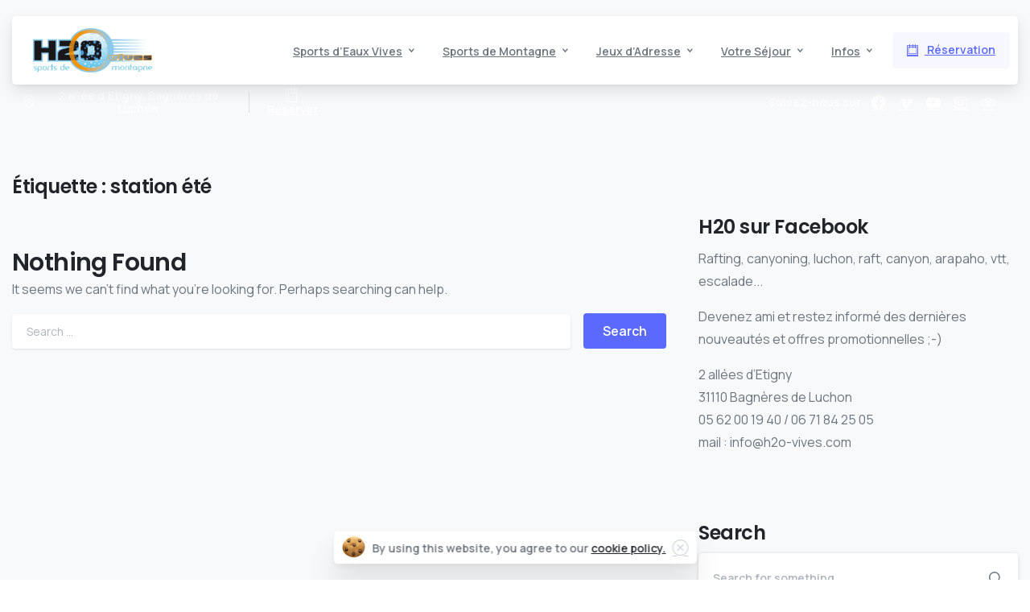

--- FILE ---
content_type: text/html; charset=UTF-8
request_url: https://www.h2o-vives.com/sports-montagne/station-ete
body_size: 19100
content:
<!doctype html>
<html lang="fr-FR">
<head>
	<meta charset="UTF-8">
	<meta name="viewport" content="width=device-width, initial-scale=1">
	<meta name='robots' content='index, follow, max-image-preview:large, max-snippet:-1, max-video-preview:-1' />
		<style>img:is([sizes="auto" i], [sizes^="auto," i]) { contain-intrinsic-size: 3000px 1500px }</style>
		
	<!-- This site is optimized with the Yoast SEO plugin v25.6 - https://yoast.com/wordpress/plugins/seo/ -->
	<title>station été Archives - H2O VIVES - Sports de montagne dans les Pyrénées</title>
	<link rel="canonical" href="https://www.h2o-vives.com/sports-montagne/station-ete" />
	<meta property="og:locale" content="fr_FR" />
	<meta property="og:type" content="article" />
	<meta property="og:title" content="station été Archives - H2O VIVES - Sports de montagne dans les Pyrénées" />
	<meta property="og:url" content="https://www.h2o-vives.com/sports-montagne/station-ete" />
	<meta property="og:site_name" content="H2O VIVES - Sports de montagne dans les Pyrénées" />
	<meta name="twitter:card" content="summary_large_image" />
	<script type="application/ld+json" class="yoast-schema-graph">{"@context":"https://schema.org","@graph":[{"@type":"CollectionPage","@id":"https://www.h2o-vives.com/sports-montagne/station-ete","url":"https://www.h2o-vives.com/sports-montagne/station-ete","name":"station été Archives - H2O VIVES - Sports de montagne dans les Pyrénées","isPartOf":{"@id":"https://www.h2o-vives.com/#website"},"breadcrumb":{"@id":"https://www.h2o-vives.com/sports-montagne/station-ete#breadcrumb"},"inLanguage":"fr-FR"},{"@type":"BreadcrumbList","@id":"https://www.h2o-vives.com/sports-montagne/station-ete#breadcrumb","itemListElement":[{"@type":"ListItem","position":1,"name":"Accueil","item":"https://www.h2o-vives.com/"},{"@type":"ListItem","position":2,"name":"station été"}]},{"@type":"WebSite","@id":"https://www.h2o-vives.com/#website","url":"https://www.h2o-vives.com/","name":"H2O VIVES - Sports de montagne dans les Pyrénées","description":"H2O Vives : Sports de montagne dans les Pyrénées","publisher":{"@id":"https://www.h2o-vives.com/#organization"},"potentialAction":[{"@type":"SearchAction","target":{"@type":"EntryPoint","urlTemplate":"https://www.h2o-vives.com/?s={search_term_string}"},"query-input":{"@type":"PropertyValueSpecification","valueRequired":true,"valueName":"search_term_string"}}],"inLanguage":"fr-FR"},{"@type":"Organization","@id":"https://www.h2o-vives.com/#organization","name":"H2O VIVES - Sports de montagne dans les Pyrénées","url":"https://www.h2o-vives.com/","logo":{"@type":"ImageObject","inLanguage":"fr-FR","@id":"https://www.h2o-vives.com/#/schema/logo/image/","url":"https://www.h2o-vives.com/wp-content/uploads/LogoH2O.jpg","contentUrl":"https://www.h2o-vives.com/wp-content/uploads/LogoH2O.jpg","width":"444","height":"165","caption":"H2O VIVES - Sports de montagne dans les Pyrénées"},"image":{"@id":"https://www.h2o-vives.com/#/schema/logo/image/"},"sameAs":["https://www.facebook.com/H2o-Vives-Sports-de-montagne-113194905359594/"]}]}</script>
	<!-- / Yoast SEO plugin. -->


<link rel="alternate" type="application/rss+xml" title="H2O VIVES - Sports de montagne dans les Pyrénées &raquo; Flux" href="https://www.h2o-vives.com/feed" />
<link rel="alternate" type="application/rss+xml" title="H2O VIVES - Sports de montagne dans les Pyrénées &raquo; Flux des commentaires" href="https://www.h2o-vives.com/comments/feed" />
<link rel="preconnect" href="https://fonts.gstatic.com/" crossorigin><link rel="preconnect" href="https://fonts.googleapis.com/" crossorigin><link rel="alternate" type="application/rss+xml" title="H2O VIVES - Sports de montagne dans les Pyrénées &raquo; Flux de l’étiquette station été" href="https://www.h2o-vives.com/sports-montagne/station-ete/feed" />
		<!-- This site uses the Google Analytics by MonsterInsights plugin v9.6.0 - Using Analytics tracking - https://www.monsterinsights.com/ -->
		<!-- Remarque : MonsterInsights n’est actuellement pas configuré sur ce site. Le propriétaire doit authentifier son compte Google Analytics dans les réglages de MonsterInsights.  -->
					<!-- No tracking code set -->
				<!-- / Google Analytics by MonsterInsights -->
		<script type="text/javascript">
/* <![CDATA[ */
window._wpemojiSettings = {"baseUrl":"https:\/\/s.w.org\/images\/core\/emoji\/15.0.3\/72x72\/","ext":".png","svgUrl":"https:\/\/s.w.org\/images\/core\/emoji\/15.0.3\/svg\/","svgExt":".svg","source":{"concatemoji":"https:\/\/www.h2o-vives.com\/wp-includes\/js\/wp-emoji-release.min.js?ver=284e67a454e9531f6f65550a09365690"}};
/*! This file is auto-generated */
!function(i,n){var o,s,e;function c(e){try{var t={supportTests:e,timestamp:(new Date).valueOf()};sessionStorage.setItem(o,JSON.stringify(t))}catch(e){}}function p(e,t,n){e.clearRect(0,0,e.canvas.width,e.canvas.height),e.fillText(t,0,0);var t=new Uint32Array(e.getImageData(0,0,e.canvas.width,e.canvas.height).data),r=(e.clearRect(0,0,e.canvas.width,e.canvas.height),e.fillText(n,0,0),new Uint32Array(e.getImageData(0,0,e.canvas.width,e.canvas.height).data));return t.every(function(e,t){return e===r[t]})}function u(e,t,n){switch(t){case"flag":return n(e,"\ud83c\udff3\ufe0f\u200d\u26a7\ufe0f","\ud83c\udff3\ufe0f\u200b\u26a7\ufe0f")?!1:!n(e,"\ud83c\uddfa\ud83c\uddf3","\ud83c\uddfa\u200b\ud83c\uddf3")&&!n(e,"\ud83c\udff4\udb40\udc67\udb40\udc62\udb40\udc65\udb40\udc6e\udb40\udc67\udb40\udc7f","\ud83c\udff4\u200b\udb40\udc67\u200b\udb40\udc62\u200b\udb40\udc65\u200b\udb40\udc6e\u200b\udb40\udc67\u200b\udb40\udc7f");case"emoji":return!n(e,"\ud83d\udc26\u200d\u2b1b","\ud83d\udc26\u200b\u2b1b")}return!1}function f(e,t,n){var r="undefined"!=typeof WorkerGlobalScope&&self instanceof WorkerGlobalScope?new OffscreenCanvas(300,150):i.createElement("canvas"),a=r.getContext("2d",{willReadFrequently:!0}),o=(a.textBaseline="top",a.font="600 32px Arial",{});return e.forEach(function(e){o[e]=t(a,e,n)}),o}function t(e){var t=i.createElement("script");t.src=e,t.defer=!0,i.head.appendChild(t)}"undefined"!=typeof Promise&&(o="wpEmojiSettingsSupports",s=["flag","emoji"],n.supports={everything:!0,everythingExceptFlag:!0},e=new Promise(function(e){i.addEventListener("DOMContentLoaded",e,{once:!0})}),new Promise(function(t){var n=function(){try{var e=JSON.parse(sessionStorage.getItem(o));if("object"==typeof e&&"number"==typeof e.timestamp&&(new Date).valueOf()<e.timestamp+604800&&"object"==typeof e.supportTests)return e.supportTests}catch(e){}return null}();if(!n){if("undefined"!=typeof Worker&&"undefined"!=typeof OffscreenCanvas&&"undefined"!=typeof URL&&URL.createObjectURL&&"undefined"!=typeof Blob)try{var e="postMessage("+f.toString()+"("+[JSON.stringify(s),u.toString(),p.toString()].join(",")+"));",r=new Blob([e],{type:"text/javascript"}),a=new Worker(URL.createObjectURL(r),{name:"wpTestEmojiSupports"});return void(a.onmessage=function(e){c(n=e.data),a.terminate(),t(n)})}catch(e){}c(n=f(s,u,p))}t(n)}).then(function(e){for(var t in e)n.supports[t]=e[t],n.supports.everything=n.supports.everything&&n.supports[t],"flag"!==t&&(n.supports.everythingExceptFlag=n.supports.everythingExceptFlag&&n.supports[t]);n.supports.everythingExceptFlag=n.supports.everythingExceptFlag&&!n.supports.flag,n.DOMReady=!1,n.readyCallback=function(){n.DOMReady=!0}}).then(function(){return e}).then(function(){var e;n.supports.everything||(n.readyCallback(),(e=n.source||{}).concatemoji?t(e.concatemoji):e.wpemoji&&e.twemoji&&(t(e.twemoji),t(e.wpemoji)))}))}((window,document),window._wpemojiSettings);
/* ]]> */
</script>
<style id='wp-emoji-styles-inline-css' type='text/css'>

	img.wp-smiley, img.emoji {
		display: inline !important;
		border: none !important;
		box-shadow: none !important;
		height: 1em !important;
		width: 1em !important;
		margin: 0 0.07em !important;
		vertical-align: -0.1em !important;
		background: none !important;
		padding: 0 !important;
	}
</style>
<link rel='stylesheet' id='wp-block-library-css' href='https://www.h2o-vives.com/wp-includes/css/dist/block-library/style.min.css?ver=284e67a454e9531f6f65550a09365690' type='text/css' media='all' />
<style id='global-styles-inline-css' type='text/css'>
:root{--wp--preset--aspect-ratio--square: 1;--wp--preset--aspect-ratio--4-3: 4/3;--wp--preset--aspect-ratio--3-4: 3/4;--wp--preset--aspect-ratio--3-2: 3/2;--wp--preset--aspect-ratio--2-3: 2/3;--wp--preset--aspect-ratio--16-9: 16/9;--wp--preset--aspect-ratio--9-16: 9/16;--wp--preset--color--black: #000000;--wp--preset--color--cyan-bluish-gray: #abb8c3;--wp--preset--color--white: #ffffff;--wp--preset--color--pale-pink: #f78da7;--wp--preset--color--vivid-red: #cf2e2e;--wp--preset--color--luminous-vivid-orange: #ff6900;--wp--preset--color--luminous-vivid-amber: #fcb900;--wp--preset--color--light-green-cyan: #7bdcb5;--wp--preset--color--vivid-green-cyan: #00d084;--wp--preset--color--pale-cyan-blue: #8ed1fc;--wp--preset--color--vivid-cyan-blue: #0693e3;--wp--preset--color--vivid-purple: #9b51e0;--wp--preset--gradient--vivid-cyan-blue-to-vivid-purple: linear-gradient(135deg,rgba(6,147,227,1) 0%,rgb(155,81,224) 100%);--wp--preset--gradient--light-green-cyan-to-vivid-green-cyan: linear-gradient(135deg,rgb(122,220,180) 0%,rgb(0,208,130) 100%);--wp--preset--gradient--luminous-vivid-amber-to-luminous-vivid-orange: linear-gradient(135deg,rgba(252,185,0,1) 0%,rgba(255,105,0,1) 100%);--wp--preset--gradient--luminous-vivid-orange-to-vivid-red: linear-gradient(135deg,rgba(255,105,0,1) 0%,rgb(207,46,46) 100%);--wp--preset--gradient--very-light-gray-to-cyan-bluish-gray: linear-gradient(135deg,rgb(238,238,238) 0%,rgb(169,184,195) 100%);--wp--preset--gradient--cool-to-warm-spectrum: linear-gradient(135deg,rgb(74,234,220) 0%,rgb(151,120,209) 20%,rgb(207,42,186) 40%,rgb(238,44,130) 60%,rgb(251,105,98) 80%,rgb(254,248,76) 100%);--wp--preset--gradient--blush-light-purple: linear-gradient(135deg,rgb(255,206,236) 0%,rgb(152,150,240) 100%);--wp--preset--gradient--blush-bordeaux: linear-gradient(135deg,rgb(254,205,165) 0%,rgb(254,45,45) 50%,rgb(107,0,62) 100%);--wp--preset--gradient--luminous-dusk: linear-gradient(135deg,rgb(255,203,112) 0%,rgb(199,81,192) 50%,rgb(65,88,208) 100%);--wp--preset--gradient--pale-ocean: linear-gradient(135deg,rgb(255,245,203) 0%,rgb(182,227,212) 50%,rgb(51,167,181) 100%);--wp--preset--gradient--electric-grass: linear-gradient(135deg,rgb(202,248,128) 0%,rgb(113,206,126) 100%);--wp--preset--gradient--midnight: linear-gradient(135deg,rgb(2,3,129) 0%,rgb(40,116,252) 100%);--wp--preset--font-size--small: 13px;--wp--preset--font-size--medium: 20px;--wp--preset--font-size--large: 36px;--wp--preset--font-size--x-large: 42px;--wp--preset--spacing--20: 0.44rem;--wp--preset--spacing--30: 0.67rem;--wp--preset--spacing--40: 1rem;--wp--preset--spacing--50: 1.5rem;--wp--preset--spacing--60: 2.25rem;--wp--preset--spacing--70: 3.38rem;--wp--preset--spacing--80: 5.06rem;--wp--preset--shadow--natural: 6px 6px 9px rgba(0, 0, 0, 0.2);--wp--preset--shadow--deep: 12px 12px 50px rgba(0, 0, 0, 0.4);--wp--preset--shadow--sharp: 6px 6px 0px rgba(0, 0, 0, 0.2);--wp--preset--shadow--outlined: 6px 6px 0px -3px rgba(255, 255, 255, 1), 6px 6px rgba(0, 0, 0, 1);--wp--preset--shadow--crisp: 6px 6px 0px rgba(0, 0, 0, 1);}:where(body) { margin: 0; }.wp-site-blocks > .alignleft { float: left; margin-right: 2em; }.wp-site-blocks > .alignright { float: right; margin-left: 2em; }.wp-site-blocks > .aligncenter { justify-content: center; margin-left: auto; margin-right: auto; }:where(.is-layout-flex){gap: 0.5em;}:where(.is-layout-grid){gap: 0.5em;}.is-layout-flow > .alignleft{float: left;margin-inline-start: 0;margin-inline-end: 2em;}.is-layout-flow > .alignright{float: right;margin-inline-start: 2em;margin-inline-end: 0;}.is-layout-flow > .aligncenter{margin-left: auto !important;margin-right: auto !important;}.is-layout-constrained > .alignleft{float: left;margin-inline-start: 0;margin-inline-end: 2em;}.is-layout-constrained > .alignright{float: right;margin-inline-start: 2em;margin-inline-end: 0;}.is-layout-constrained > .aligncenter{margin-left: auto !important;margin-right: auto !important;}.is-layout-constrained > :where(:not(.alignleft):not(.alignright):not(.alignfull)){margin-left: auto !important;margin-right: auto !important;}body .is-layout-flex{display: flex;}.is-layout-flex{flex-wrap: wrap;align-items: center;}.is-layout-flex > :is(*, div){margin: 0;}body .is-layout-grid{display: grid;}.is-layout-grid > :is(*, div){margin: 0;}body{padding-top: 0px;padding-right: 0px;padding-bottom: 0px;padding-left: 0px;}a:where(:not(.wp-element-button)){text-decoration: underline;}:root :where(.wp-element-button, .wp-block-button__link){background-color: #32373c;border-width: 0;color: #fff;font-family: inherit;font-size: inherit;line-height: inherit;padding: calc(0.667em + 2px) calc(1.333em + 2px);text-decoration: none;}.has-black-color{color: var(--wp--preset--color--black) !important;}.has-cyan-bluish-gray-color{color: var(--wp--preset--color--cyan-bluish-gray) !important;}.has-white-color{color: var(--wp--preset--color--white) !important;}.has-pale-pink-color{color: var(--wp--preset--color--pale-pink) !important;}.has-vivid-red-color{color: var(--wp--preset--color--vivid-red) !important;}.has-luminous-vivid-orange-color{color: var(--wp--preset--color--luminous-vivid-orange) !important;}.has-luminous-vivid-amber-color{color: var(--wp--preset--color--luminous-vivid-amber) !important;}.has-light-green-cyan-color{color: var(--wp--preset--color--light-green-cyan) !important;}.has-vivid-green-cyan-color{color: var(--wp--preset--color--vivid-green-cyan) !important;}.has-pale-cyan-blue-color{color: var(--wp--preset--color--pale-cyan-blue) !important;}.has-vivid-cyan-blue-color{color: var(--wp--preset--color--vivid-cyan-blue) !important;}.has-vivid-purple-color{color: var(--wp--preset--color--vivid-purple) !important;}.has-black-background-color{background-color: var(--wp--preset--color--black) !important;}.has-cyan-bluish-gray-background-color{background-color: var(--wp--preset--color--cyan-bluish-gray) !important;}.has-white-background-color{background-color: var(--wp--preset--color--white) !important;}.has-pale-pink-background-color{background-color: var(--wp--preset--color--pale-pink) !important;}.has-vivid-red-background-color{background-color: var(--wp--preset--color--vivid-red) !important;}.has-luminous-vivid-orange-background-color{background-color: var(--wp--preset--color--luminous-vivid-orange) !important;}.has-luminous-vivid-amber-background-color{background-color: var(--wp--preset--color--luminous-vivid-amber) !important;}.has-light-green-cyan-background-color{background-color: var(--wp--preset--color--light-green-cyan) !important;}.has-vivid-green-cyan-background-color{background-color: var(--wp--preset--color--vivid-green-cyan) !important;}.has-pale-cyan-blue-background-color{background-color: var(--wp--preset--color--pale-cyan-blue) !important;}.has-vivid-cyan-blue-background-color{background-color: var(--wp--preset--color--vivid-cyan-blue) !important;}.has-vivid-purple-background-color{background-color: var(--wp--preset--color--vivid-purple) !important;}.has-black-border-color{border-color: var(--wp--preset--color--black) !important;}.has-cyan-bluish-gray-border-color{border-color: var(--wp--preset--color--cyan-bluish-gray) !important;}.has-white-border-color{border-color: var(--wp--preset--color--white) !important;}.has-pale-pink-border-color{border-color: var(--wp--preset--color--pale-pink) !important;}.has-vivid-red-border-color{border-color: var(--wp--preset--color--vivid-red) !important;}.has-luminous-vivid-orange-border-color{border-color: var(--wp--preset--color--luminous-vivid-orange) !important;}.has-luminous-vivid-amber-border-color{border-color: var(--wp--preset--color--luminous-vivid-amber) !important;}.has-light-green-cyan-border-color{border-color: var(--wp--preset--color--light-green-cyan) !important;}.has-vivid-green-cyan-border-color{border-color: var(--wp--preset--color--vivid-green-cyan) !important;}.has-pale-cyan-blue-border-color{border-color: var(--wp--preset--color--pale-cyan-blue) !important;}.has-vivid-cyan-blue-border-color{border-color: var(--wp--preset--color--vivid-cyan-blue) !important;}.has-vivid-purple-border-color{border-color: var(--wp--preset--color--vivid-purple) !important;}.has-vivid-cyan-blue-to-vivid-purple-gradient-background{background: var(--wp--preset--gradient--vivid-cyan-blue-to-vivid-purple) !important;}.has-light-green-cyan-to-vivid-green-cyan-gradient-background{background: var(--wp--preset--gradient--light-green-cyan-to-vivid-green-cyan) !important;}.has-luminous-vivid-amber-to-luminous-vivid-orange-gradient-background{background: var(--wp--preset--gradient--luminous-vivid-amber-to-luminous-vivid-orange) !important;}.has-luminous-vivid-orange-to-vivid-red-gradient-background{background: var(--wp--preset--gradient--luminous-vivid-orange-to-vivid-red) !important;}.has-very-light-gray-to-cyan-bluish-gray-gradient-background{background: var(--wp--preset--gradient--very-light-gray-to-cyan-bluish-gray) !important;}.has-cool-to-warm-spectrum-gradient-background{background: var(--wp--preset--gradient--cool-to-warm-spectrum) !important;}.has-blush-light-purple-gradient-background{background: var(--wp--preset--gradient--blush-light-purple) !important;}.has-blush-bordeaux-gradient-background{background: var(--wp--preset--gradient--blush-bordeaux) !important;}.has-luminous-dusk-gradient-background{background: var(--wp--preset--gradient--luminous-dusk) !important;}.has-pale-ocean-gradient-background{background: var(--wp--preset--gradient--pale-ocean) !important;}.has-electric-grass-gradient-background{background: var(--wp--preset--gradient--electric-grass) !important;}.has-midnight-gradient-background{background: var(--wp--preset--gradient--midnight) !important;}.has-small-font-size{font-size: var(--wp--preset--font-size--small) !important;}.has-medium-font-size{font-size: var(--wp--preset--font-size--medium) !important;}.has-large-font-size{font-size: var(--wp--preset--font-size--large) !important;}.has-x-large-font-size{font-size: var(--wp--preset--font-size--x-large) !important;}
:where(.wp-block-post-template.is-layout-flex){gap: 1.25em;}:where(.wp-block-post-template.is-layout-grid){gap: 1.25em;}
:where(.wp-block-columns.is-layout-flex){gap: 2em;}:where(.wp-block-columns.is-layout-grid){gap: 2em;}
:root :where(.wp-block-pullquote){font-size: 1.5em;line-height: 1.6;}
</style>
<link rel='stylesheet' id='essentials-child-style-css' href='https://www.h2o-vives.com/wp-content/themes/essentials-child/style.css?ver=284e67a454e9531f6f65550a09365690' type='text/css' media='all' />
<style id='pix-intro-handle-inline-css' type='text/css'>

	 body:not(.render) .pix-overlay-item {
		 opacity: 0 !important;
	 }
	 body:not(.pix-loaded) .pix-wpml-header-btn {
		 opacity: 0;
	 }
		 html:not(.render) {
			 background: #FFFFFF  !important;
		 }
		 .pix-page-loading-bg:after {
			 content: " ";
			 position: fixed;
			 top: 0;
			 left: 0;
			 width: 100vw;
			 height: 100vh;
			 display: block;
			 pointer-events: none;
			 transition: opacity .16s ease-in-out;
			 transform-style: flat;
			 z-index: 99999999999999999999;
			 opacity: 1;
			 background: #FFFFFF !important;
		 }
		 body.render .pix-page-loading-bg:after {
			 opacity: 0;
		 }
	 	 .vc_custom_1643252725260{padding-top: 60px !important;}.vc_custom_1648684066078{padding-top: 20px !important;padding-right: 40px !important;padding-bottom: 40px !important;padding-left: 40px !important;border-radius: 10px !important;}.vc_custom_1717055927234{margin-top: -60px !important;padding-bottom: 30px !important;}.vc_custom_1717055868450{padding-top: 10px !important;border-radius: 5px !important;}.vc_custom_1648684139019{padding-top: 30px !important;padding-bottom: 10px !important;}.vc_custom_1643234518749{padding-top: 30px !important;padding-bottom: 40px !important;}.vc_custom_1643316448603{padding-bottom: 20px !important;}.vc_custom_1643316526028{padding-top: 10px !important;padding-bottom: 10px !important;}.vc_custom_1643316519153{padding-top: 10px !important;padding-bottom: 10px !important;}.vc_custom_1643316469372{padding-top: 10px !important;padding-bottom: 10px !important;}.vc_custom_1717055993265{padding-bottom: 25px !important;}.vc_custom_1717056431575{padding-top: 10px !important;}.vc_custom_1717056067877{border-top-width: 1px !important;padding-top: 10px !important;border-top-style: solid !important;border-color: rgba(0,0,0,0.05) !important;}.vc_custom_1717056101200{padding-bottom: 5px !important;}
</style>
<link rel='stylesheet' id='pixfort-bootstrap-css' href='https://www.h2o-vives.com/wp-content/themes/essentials/inc/css/bootstrap.min.css?ver=3.2.7' type='text/css' media='all' />
<link rel='stylesheet' id='pix-essentials-style-2-css' href='https://www.h2o-vives.com/wp-content/uploads/wp-scss-cache/pix-essentials-style-2.css?ver=175810341' type='text/css' media='all' />
<script type="text/javascript" src="https://www.h2o-vives.com/wp-includes/js/jquery/jquery.min.js?ver=3.7.1" id="jquery-core-js"></script>
<script></script><link rel="https://api.w.org/" href="https://www.h2o-vives.com/wp-json/" /><link rel="alternate" title="JSON" type="application/json" href="https://www.h2o-vives.com/wp-json/wp/v2/tags/183" /><meta name="generator" content="Powered by WPBakery Page Builder - drag and drop page builder for WordPress."/>
<noscript><style> .wpb_animate_when_almost_visible { opacity: 1; }</style></noscript></head>
<body data-rsssl=1 class="archive tag tag-station-ete tag-183 hfeed  bg-gray-1  pix-disable-loading-bar  site-render-fade-page-transition wpb-js-composer js-comp-ver-7.6 vc_responsive" style="">
			<div class="pix-page-loading-bg"></div>
		            <div class="pix-loading-circ-path"></div>
        	<div id="page" class="site">
		        <div class="pix-header-boxed pix-is-sticky-header position-relative">
            <div class="position-absolute w-100 ">
                 <div class="pix-topbar position-relative pix-header-desktop pix-topbar-normal  bg-transparent  text-white sticky-top2 p-sticky" style="z-index:999998;" >
     <div class="container-xl">
         <div class="row d-flex align-items-center align-items-stretch">
                          <div class="col-12 col-lg-6 column  text-left justify-content-start py-md-0 d-flex align-items-center">
 				             </div>

                                       <div class="col-12 col-lg-6 column text-right justify-content-end  py-md-0 d-flex align-items-center justify-content-end">
 				             </div>

         </div>
              </div>
      </div>
                <div class="pix-header-placeholder position-relative d-block w-100">
                        <header id="masthead" class="pix-header  is-smart-sticky pix-header-desktop d-block2 pix-header-normal2 pix-scroll-shadow sticky-top2 position-relative pix-header-box pix-no-topbar pix-pt-20" data-text="body-default" data-text-scroll="heading-default">
     <div class="container-xl">
         <div class="pix-header-box-part shadow pix-main-part pix-header-container-area bg-white pix-header-box-rounded-top rounded-xl" data-bg-class="bg-white" data-bg-color=""  style="" data-scroll-class="bg-light-blur" data-scroll-color="" >
             <nav class="navbar pix-main-menu navbar-hover-drop navbar-expand-lg navbar-light text-left justify-content-start">
    				        <span class="mx-2"></span>
            <div class=" d-flex align-items-center">
        <div class="d-inline-block " data-anim-type="disabled" style="">
                                    <a class="navbar-brand" href="https://www.h2o-vives.com/" target="" rel="home">
                            <img class="pix-logo" height="55" width="148.64864864865" src="https://www.h2o-vives.com/wp-content/uploads/H2O-vives-logo.png" alt="H2O VIVES - Sports de montagne dans les Pyrénées" style="height:55px;width:auto;" >
                                                            <img class="pix-logo-scroll" src="https://www.h2o-vives.com/wp-content/uploads/H2O-vives-logo.png" alt="H2O VIVES &#8211; Sports de montagne dans les Pyrénées" style="height:55px;width:auto;">
                                                        </a>
                                </div>
    </div>
    <div id="navbarNav-595358" class="collapse navbar-collapse align-self-stretch pix-nav-dropdown-angle pix-secondary-scroll-nav-line pix-secondary-nav-line pix-nav-global-active-line justify-content-end "><ul id="menu-header-h2o-2024" class="navbar-nav nav-style-megamenu align-self-stretch align-items-center "><li itemscope="itemscope" itemtype="https://www.schema.org/SiteNavigationElement" id="menu-item-926" class="menu-item menu-item-type-custom menu-item-object-custom menu-item-has-children dropdown menu-item-926 nav-item dropdown d-lg-flex nav-item-display align-self-stretch overflow-visible align-items-center"><a title="Sports d&#039;Eaux Vives" class=" font-weight-bold pix-nav-link text-body-default dropdown-toggle nav-link animate-in" target="_self" href="#" data-toggle="dropdown" aria-haspopup="true" aria-expanded="false" data-anim-type="fade-in" id="menu-item-dropdown-926"><span class="pix-dropdown-title text-sm  pix-header-text">Sports d&rsquo;Eaux Vives</span></a>
<div class="dropdown-menu"  aria-labelledby="menu-item-dropdown-926" role="navigation">
<div class="submenu-box pix-default-menu bg-white"><div class="container">	<div itemscope="itemscope" itemtype="https://www.schema.org/SiteNavigationElement" id="menu-item-802" class="menu-item menu-item-type-post_type menu-item-object-page menu-item-802 nav-item dropdown d-lg-flex nav-item-display align-self-stretch overflow-visible align-items-center w-100"><a title="Rafting" class=" font-weight-bold pix-nav-link  dropdown-item" target="_self" href="https://www.h2o-vives.com/sports-deaux-vives/rafting"><span class="pix-dropdown-title  text-body-default  font-weight-bold">Rafting</span></a></div>
	<div itemscope="itemscope" itemtype="https://www.schema.org/SiteNavigationElement" id="menu-item-803" class="menu-item menu-item-type-post_type menu-item-object-page menu-item-803 nav-item dropdown d-lg-flex nav-item-display align-self-stretch overflow-visible align-items-center w-100"><a title="Canoraft" class=" font-weight-bold pix-nav-link  dropdown-item" target="_self" href="https://www.h2o-vives.com/sports-deaux-vives/canoraft"><span class="pix-dropdown-title  text-body-default  font-weight-bold">Canoraft</span></a></div>
	<div itemscope="itemscope" itemtype="https://www.schema.org/SiteNavigationElement" id="menu-item-804" class="menu-item menu-item-type-post_type menu-item-object-page menu-item-804 nav-item dropdown d-lg-flex nav-item-display align-self-stretch overflow-visible align-items-center w-100"><a title="Hydrospeed" class=" font-weight-bold pix-nav-link  dropdown-item" target="_self" href="https://www.h2o-vives.com/sports-deaux-vives/hydrospeed"><span class="pix-dropdown-title  text-body-default  font-weight-bold">Hydrospeed</span></a></div>
	<div itemscope="itemscope" itemtype="https://www.schema.org/SiteNavigationElement" id="menu-item-805" class="menu-item menu-item-type-post_type menu-item-object-page menu-item-805 nav-item dropdown d-lg-flex nav-item-display align-self-stretch overflow-visible align-items-center w-100"><a title="Canyoning" class=" font-weight-bold pix-nav-link  dropdown-item" target="_self" href="https://www.h2o-vives.com/sports-deaux-vives/canyoning"><span class="pix-dropdown-title  text-body-default  font-weight-bold">Canyoning</span></a></div>
</div>
</div>
</div>
</li>
<li itemscope="itemscope" itemtype="https://www.schema.org/SiteNavigationElement" id="menu-item-928" class="menu-item menu-item-type-custom menu-item-object-custom menu-item-has-children dropdown menu-item-928 nav-item dropdown d-lg-flex nav-item-display align-self-stretch overflow-visible align-items-center"><a title="Sports de Montagne" class=" font-weight-bold pix-nav-link text-body-default dropdown-toggle nav-link animate-in" target="_self" href="#" data-toggle="dropdown" aria-haspopup="true" aria-expanded="false" data-anim-type="fade-in" id="menu-item-dropdown-928"><span class="pix-dropdown-title text-sm  pix-header-text">Sports de Montagne</span></a>
<div class="dropdown-menu"  aria-labelledby="menu-item-dropdown-928" role="navigation">
<div class="submenu-box pix-default-menu bg-white"><div class="container">	<div itemscope="itemscope" itemtype="https://www.schema.org/SiteNavigationElement" id="menu-item-809" class="menu-item menu-item-type-post_type menu-item-object-page menu-item-809 nav-item dropdown d-lg-flex nav-item-display align-self-stretch overflow-visible align-items-center w-100"><a title="Spéléologie" class=" font-weight-bold pix-nav-link  dropdown-item" target="_self" href="https://www.h2o-vives.com/sports-de-montagne/speleologie"><span class="pix-dropdown-title  text-body-default  font-weight-bold">Spéléologie</span></a></div>
	<div itemscope="itemscope" itemtype="https://www.schema.org/SiteNavigationElement" id="menu-item-1717" class="menu-item menu-item-type-post_type menu-item-object-page menu-item-1717 nav-item dropdown d-lg-flex nav-item-display align-self-stretch overflow-visible align-items-center w-100"><a title="Canyoning" class=" font-weight-bold pix-nav-link  dropdown-item" target="_self" href="https://www.h2o-vives.com/sports-deaux-vives/canyoning"><span class="pix-dropdown-title  text-body-default  font-weight-bold">Canyoning</span></a></div>
	<div itemscope="itemscope" itemtype="https://www.schema.org/SiteNavigationElement" id="menu-item-811" class="menu-item menu-item-type-post_type menu-item-object-page menu-item-811 nav-item dropdown d-lg-flex nav-item-display align-self-stretch overflow-visible align-items-center w-100"><a title="Grimp Arbre" class=" font-weight-bold pix-nav-link  dropdown-item" target="_self" href="https://www.h2o-vives.com/sports-de-montagne/randonnee-pedestre"><span class="pix-dropdown-title  text-body-default  font-weight-bold">Grimp Arbre</span></a></div>
	<div itemscope="itemscope" itemtype="https://www.schema.org/SiteNavigationElement" id="menu-item-815" class="menu-item menu-item-type-post_type menu-item-object-page menu-item-815 nav-item dropdown d-lg-flex nav-item-display align-self-stretch overflow-visible align-items-center w-100"><a title="Arapaho" class=" font-weight-bold pix-nav-link  dropdown-item" target="_self" href="https://www.h2o-vives.com/cycles/araphao"><span class="pix-dropdown-title  text-body-default  font-weight-bold">Arapaho</span></a></div>
	<div itemscope="itemscope" itemtype="https://www.schema.org/SiteNavigationElement" id="menu-item-812" class="menu-item menu-item-type-post_type menu-item-object-page menu-item-812 nav-item dropdown d-lg-flex nav-item-display align-self-stretch overflow-visible align-items-center w-100"><a title="Course d’orientation" class=" font-weight-bold pix-nav-link  dropdown-item" target="_self" href="https://www.h2o-vives.com/sports-de-montagne/course-dorientation"><span class="pix-dropdown-title  text-body-default  font-weight-bold">Course d’orientation</span></a></div>
</div>
</div>
</div>
</li>
<li itemscope="itemscope" itemtype="https://www.schema.org/SiteNavigationElement" id="menu-item-929" class="menu-item menu-item-type-custom menu-item-object-custom menu-item-has-children dropdown menu-item-929 nav-item dropdown d-lg-flex nav-item-display align-self-stretch overflow-visible align-items-center"><a title="Jeux d&#039;Adresse" class=" font-weight-bold pix-nav-link text-body-default dropdown-toggle nav-link animate-in" target="_self" href="#" data-toggle="dropdown" aria-haspopup="true" aria-expanded="false" data-anim-type="fade-in" id="menu-item-dropdown-929"><span class="pix-dropdown-title text-sm  pix-header-text">Jeux d&rsquo;Adresse</span></a>
<div class="dropdown-menu"  aria-labelledby="menu-item-dropdown-929" role="navigation">
<div class="submenu-box pix-default-menu bg-white"><div class="container">	<div itemscope="itemscope" itemtype="https://www.schema.org/SiteNavigationElement" id="menu-item-813" class="menu-item menu-item-type-post_type menu-item-object-page menu-item-813 nav-item dropdown d-lg-flex nav-item-display align-self-stretch overflow-visible align-items-center w-100"><a title="Paintball" class=" font-weight-bold pix-nav-link  dropdown-item" target="_self" href="https://www.h2o-vives.com/jeux-dadresse/paintball"><span class="pix-dropdown-title  text-body-default  font-weight-bold">Paintball</span></a></div>
	<div itemscope="itemscope" itemtype="https://www.schema.org/SiteNavigationElement" id="menu-item-814" class="menu-item menu-item-type-post_type menu-item-object-page menu-item-814 nav-item dropdown d-lg-flex nav-item-display align-self-stretch overflow-visible align-items-center w-100"><a title="Tir à l’Arc" class=" font-weight-bold pix-nav-link  dropdown-item" target="_self" href="https://www.h2o-vives.com/jeux-dadresse/tir-a-larc"><span class="pix-dropdown-title  text-body-default  font-weight-bold">Tir à l’Arc</span></a></div>
</div>
</div>
</div>
</li>
<li itemscope="itemscope" itemtype="https://www.schema.org/SiteNavigationElement" id="menu-item-932" class="menu-item menu-item-type-custom menu-item-object-custom menu-item-has-children dropdown menu-item-932 nav-item dropdown d-lg-flex nav-item-display align-self-stretch overflow-visible align-items-center"><a title="Votre Séjour" class=" font-weight-bold pix-nav-link text-body-default dropdown-toggle nav-link animate-in" target="_self" href="#" data-toggle="dropdown" aria-haspopup="true" aria-expanded="false" data-anim-type="fade-in" id="menu-item-dropdown-932"><span class="pix-dropdown-title text-sm  pix-header-text">Votre Séjour</span></a>
<div class="dropdown-menu"  aria-labelledby="menu-item-dropdown-932" role="navigation">
<div class="submenu-box pix-default-menu bg-white"><div class="container">	<div itemscope="itemscope" itemtype="https://www.schema.org/SiteNavigationElement" id="menu-item-824" class="menu-item menu-item-type-post_type menu-item-object-page menu-item-824 nav-item dropdown d-lg-flex nav-item-display align-self-stretch overflow-visible align-items-center w-100"><a title="Colonies de Vacances" class=" font-weight-bold pix-nav-link  dropdown-item" target="_self" href="https://www.h2o-vives.com/votre-sejour/colonies-de-vacance"><span class="pix-dropdown-title  text-body-default  font-weight-bold">Colonies de Vacances</span></a></div>
	<div itemscope="itemscope" itemtype="https://www.schema.org/SiteNavigationElement" id="menu-item-825" class="menu-item menu-item-type-post_type menu-item-object-page menu-item-825 nav-item dropdown d-lg-flex nav-item-display align-self-stretch overflow-visible align-items-center w-100"><a title="Comités d’Entreprise" class=" font-weight-bold pix-nav-link  dropdown-item" target="_self" href="https://www.h2o-vives.com/votre-sejour/comites-dentreprise"><span class="pix-dropdown-title  text-body-default  font-weight-bold">Comités d’Entreprise</span></a></div>
	<div itemscope="itemscope" itemtype="https://www.schema.org/SiteNavigationElement" id="menu-item-826" class="menu-item menu-item-type-post_type menu-item-object-page menu-item-826 nav-item dropdown d-lg-flex nav-item-display align-self-stretch overflow-visible align-items-center w-100"><a title="Etudiants" class=" font-weight-bold pix-nav-link  dropdown-item" target="_self" href="https://www.h2o-vives.com/votre-sejour/etudiants"><span class="pix-dropdown-title  text-body-default  font-weight-bold">Etudiants</span></a></div>
	<div itemscope="itemscope" itemtype="https://www.schema.org/SiteNavigationElement" id="menu-item-1716" class="menu-item menu-item-type-post_type menu-item-object-page menu-item-1716 nav-item dropdown d-lg-flex nav-item-display align-self-stretch overflow-visible align-items-center w-100"><a title="Enterrement de vie de Garçon" class=" font-weight-bold pix-nav-link  dropdown-item" target="_self" href="https://www.h2o-vives.com/votre-sejour/enterrement-de-vie-de-garcon"><span class="pix-dropdown-title  text-body-default  font-weight-bold">Enterrement de vie de Garçon</span></a></div>
	<div itemscope="itemscope" itemtype="https://www.schema.org/SiteNavigationElement" id="menu-item-827" class="menu-item menu-item-type-post_type menu-item-object-page menu-item-827 nav-item dropdown d-lg-flex nav-item-display align-self-stretch overflow-visible align-items-center w-100"><a title="Votre Séjour sur Mesure" class=" font-weight-bold pix-nav-link  dropdown-item" target="_self" href="https://www.h2o-vives.com/votre-sejour/votre-sejour-sur-mesure"><span class="pix-dropdown-title  text-body-default  font-weight-bold">Votre Séjour sur Mesure</span></a></div>
</div>
</div>
</div>
</li>
<li itemscope="itemscope" itemtype="https://www.schema.org/SiteNavigationElement" id="menu-item-927" class="menu-item menu-item-type-custom menu-item-object-custom menu-item-has-children dropdown menu-item-927 nav-item dropdown d-lg-flex nav-item-display align-self-stretch overflow-visible align-items-center"><a title="Infos" class=" font-weight-bold pix-nav-link text-body-default dropdown-toggle nav-link animate-in" target="_self" href="#" data-toggle="dropdown" aria-haspopup="true" aria-expanded="false" data-anim-type="fade-in" id="menu-item-dropdown-927"><span class="pix-dropdown-title text-sm  pix-header-text">Infos</span></a>
<div class="dropdown-menu"  aria-labelledby="menu-item-dropdown-927" role="navigation">
<div class="submenu-box pix-default-menu bg-white"><div class="container">	<div itemscope="itemscope" itemtype="https://www.schema.org/SiteNavigationElement" id="menu-item-4143" class="menu-item menu-item-type-post_type menu-item-object-page menu-item-4143 nav-item dropdown d-lg-flex nav-item-display align-self-stretch overflow-visible align-items-center w-100"><a title="Contact et réservation" class=" font-weight-bold pix-nav-link  dropdown-item" target="_self" href="https://www.h2o-vives.com/infos/contact"><span class="pix-dropdown-title  text-body-default  font-weight-bold">Contact et réservation</span></a></div>
	<div itemscope="itemscope" itemtype="https://www.schema.org/SiteNavigationElement" id="menu-item-829" class="menu-item menu-item-type-post_type menu-item-object-page menu-item-829 nav-item dropdown d-lg-flex nav-item-display align-self-stretch overflow-visible align-items-center w-100"><a title="Base du Lac de Géry" class=" font-weight-bold pix-nav-link  dropdown-item" target="_self" href="https://www.h2o-vives.com/infos/base-de-rafting-proche-de-toulouse"><span class="pix-dropdown-title  text-body-default  font-weight-bold">Base du Lac de Géry</span></a></div>
	<div itemscope="itemscope" itemtype="https://www.schema.org/SiteNavigationElement" id="menu-item-828" class="menu-item menu-item-type-post_type menu-item-object-page menu-item-828 nav-item dropdown d-lg-flex nav-item-display align-self-stretch overflow-visible align-items-center w-100"><a title="Qui sommes nous ?" class=" font-weight-bold pix-nav-link  dropdown-item" target="_self" href="https://www.h2o-vives.com/infos/qui-sommes-nous"><span class="pix-dropdown-title  text-body-default  font-weight-bold">Qui sommes nous ?</span></a></div>
	<div itemscope="itemscope" itemtype="https://www.schema.org/SiteNavigationElement" id="menu-item-1952" class="menu-item menu-item-type-post_type menu-item-object-page current_page_parent menu-item-1952 nav-item dropdown d-lg-flex nav-item-display align-self-stretch overflow-visible align-items-center w-100"><a title="Actualités" class=" font-weight-bold pix-nav-link  dropdown-item" target="_self" href="https://www.h2o-vives.com/actualites"><span class="pix-dropdown-title  text-body-default  font-weight-bold">Actualités</span></a></div>
</div>
</div>
</div>
</li>
</ul></div>        <span class="mx-1"></span>
                <div class="d-inline-flex align-items-center d-inline-block2 text-sm mb-0">
            <a data-anim-type="disabled" class="btn btn-primary-light text-primary font-weight-bold d-flex2 align-items-center mr-0" href="https://www.h2o-vives.com/infos/contact"  style="" data-popup-id="" data-popup-link="" >
                                <i class="pixicon-calendar mr-2"></i>
                            <span>Réservation</span>
                        </a>
        </div>
                     </nav>
             
         </div>

         



         
                             <div class="pix-header-desktop pix-header-stack  bg-transparent  pix-header-box-part" style="">
                                    <div class="container-xl">
                  <div class="row">
                                            <div class="col-12 col-lg-4 column text-center pix-header-min-height text-left justify-content-start py-md-0 d-flex align-items-center">
          				        <div data-anim-type="disabled" class="d-inline-block2 d-inline-flex align-items-center line-height-1 pix-header-text pix-py-5 text-sm text-body-default font-weight-bold mb-0" style="" ><i class="pixicon-map-pin-1-circle text-18 pix-mr-5 pix-header-icon-style"></i> 2 allée d’Etigny, Bagnères de Luchon</div>
                <div class="d-inline-flex pix-px-5 align-self-stretch position-relative mx-2">
            <div class="bg-dark-opacity-1 pix-header-divider   pix-sm" data-color="dark-opacity-1" data-scroll-color=""></div>
                    </div>
                <div class="d-inline-flex align-items-center line-height-1 pix-py-5 pix-hover-item mb-0">
            <a data-anim-type="disabled" class="text-body-default font-weight-bold btn btn-link p-0 line-height-1 pix-header-text text-sm  d-inline-flex2 align-items-center2" href="https://www.h2o-vives.com/infos/contact"  style="" >
                                    <i class="pixicon-diary-2 pix-header-icon-format pix-mr-5 pix-header-icon-style"></i>
                <span>Réserver</span>
                            </a></div>
                                  </div>
                                            <div class="col-12 col-lg-4 column text-center  text-center justify-content-center py-md-0 d-flex align-items-center">
          				                      </div>
                                            <div class="col-12 col-lg-4 column text-center pix-header-min-height text-right justify-content-end py-md-0 d-flex align-items-center">
          				        <div data-anim-type="disabled" class="d-inline-flex line-height-1 align-items-center text-sm pix-header-text pix-py-5 text-body-default font-weight-bold mb-0">
                        <span class="line-height-1">Suivez-nous sur </span>
        </div>
            <div class="pix-px-5 d-inline-block2 d-inline-flex align-items-between pix-social text-18 " data-anim-type="disabled">
                    <a class="d-flex align-items-center pix-header-text text-body-default" target="_self"  href="https://www.facebook.com/H2o-Vives-Sports-de-montagne-113194905359594/" title="Facebook"><i class="pixicon-facebook3 px-2" ></i></a>
                        <a class="d-flex align-items-center pix-header-text text-body-default" target="_self"  href="https://vimeo.com/user6405219" title="Vimeo"><i class="pixicon-vimeo px-2" ></i></a>
                        <a class="d-flex align-items-center pix-header-text text-body-default" target="_self"  href="https://www.youtube.com/channel/UC6lXdAesAvDQl4_eLW5bWdQ" title="YouTube"><i class="pixicon-youtube3 px-2" ></i></a>
                        <a class="d-flex align-items-center pix-header-text text-body-default" target="_self"  href="https://www.instagram.com/h2o.vives/" title="Instagram"><i class="pixicon-instagram2 px-2" ></i></a>
                        <a class="d-flex align-items-center pix-header-text text-body-default" target="_self"  href="https://www.tripadvisor.fr/Attraction_Review-g1385465-d10620408-Reviews-H2O_Vives-Saint_Beat_Haute_Garonne_Occitanie.html" title="Tripadvisor"><i class="pixicon-tripadvisor px-2" ></i></a>
                </div>
                          </div>

                  </div>
                  </div>
                                </div>
              

          </div>

 </header>

                </div>
            </div>
        </div>
 <div class="pix-topbar pix-header-mobile pix-topbar-normal bg-white text-white p-sticky py-22 " style="" >
     <div class="container">
         <div class="row">
                          <div class="col-12 column d-flex justify-content-between py-md-02 pix-py-10">
 				    <div class="pix-px-5 d-inline-block2 d-inline-flex align-items-between pix-social text-18 " data-anim-type="disabled">
                    <a class="d-flex align-items-center pix-header-text text-body-default" target="_self"  href="https://www.facebook.com/H2o-Vives-Sports-de-montagne-113194905359594/" title="Facebook"><i class="pixicon-facebook3 px-2" ></i></a>
                        <a class="d-flex align-items-center pix-header-text text-body-default" target="_self"  href="https://vimeo.com/user6405219" title="Vimeo"><i class="pixicon-vimeo px-2" ></i></a>
                        <a class="d-flex align-items-center pix-header-text text-body-default" target="_self"  href="https://www.youtube.com/channel/UC6lXdAesAvDQl4_eLW5bWdQ" title="YouTube"><i class="pixicon-youtube3 px-2" ></i></a>
                        <a class="d-flex align-items-center pix-header-text text-body-default" target="_self"  href="https://www.instagram.com/h2o.vives/" title="Instagram"><i class="pixicon-instagram2 px-2" ></i></a>
                        <a class="d-flex align-items-center pix-header-text text-body-default" target="_self"  href="https://www.tripadvisor.fr/Attraction_Review-g1385465-d10620408-Reviews-H2O_Vives-Saint_Beat_Haute_Garonne_Occitanie.html" title="Tripadvisor"><i class="pixicon-tripadvisor px-2" ></i></a>
                </div>
            <div class="d-inline-flex align-items-center d-inline-block2 text-sm mb-0">
            <a data-anim-type="disabled" class="btn btn-primary btn-sm pix-py-10 font-weight-bold d-flex2 align-items-center mr-0" href="https://www.h2o-vives.com/infos/contact"  style="" data-popup-id="" data-popup-link="" >
                                <i class="pixicon-calendar mr-2"></i>
                            <span>Réservation</span>
                        </a>
        </div>
                     </div>

         </div>
              </div>
              <div class="bg-gray-2" style="width:100%;height:1px;"></div>
      </div>
<div class="pix-mobile-header-sticky w-100"></div>    <header id="mobile_head" class="pix-header is-smart-sticky pix-header-mobile d-inline-block pix-header-normal pix-scroll-shadow sticky-top header-scroll2 bg-white" style="">
         <div class="container">
                          <nav class="navbar navbar-hover-drop navbar-expand-lg2 navbar-light d-inline-block2 ">
    				    <div class=" d-flex align-items-center">
        <div class="d-inline-block " data-anim-type="disabled" style="">
                                <a class="navbar-brand" href="https://www.h2o-vives.com/" target="" rel="home">
                        <img class="pix-logo" src="https://www.h2o-vives.com/wp-content/uploads/H2O-vives-logo.png" alt="H2O VIVES - Sports de montagne dans les Pyrénées" height="45" width="121.62162162162" style="height:45px;width:auto;">
                                                        <img class="pix-logo-scroll" src="https://www.h2o-vives.com/wp-content/uploads/H2O-vives-logo.png" alt="H2O VIVES &#8211; Sports de montagne dans les Pyrénées" style="height:45px;width:auto;">
                                                    </a>
                            </div>
    </div>
                <button class="navbar-toggler hamburger--spin hamburger small-menu-toggle" type="button" data-toggle="collapse" data-target="#navbarNav-481972" aria-controls="navbarNav-481972" aria-expanded="false" aria-label="Toggle navigation">
                <span class="hamburger-box">

                    <span class="hamburger-inner bg-body-default">
                        <span class="hamburger-inner-before bg-body-default"></span>
                        <span class="hamburger-inner-after bg-body-default"></span>
                    </span>

                </span>
            </button>
            <div id="navbarNav-481972" class="collapse navbar-collapse align-self-stretch   "><ul id="menu-header-h2o-2025" class="navbar-nav nav-style-megamenu align-self-stretch align-items-center "><li itemscope="itemscope" itemtype="https://www.schema.org/SiteNavigationElement" class="menu-item menu-item-type-custom menu-item-object-custom menu-item-has-children dropdown menu-item-926 nav-item dropdown d-lg-flex nav-item-display align-self-stretch overflow-visible align-items-center"><a title="Sports d&#039;Eaux Vives" class=" font-weight-bold pix-nav-link text-body-default dropdown-toggle nav-link animate-in" target="_self" href="#" data-toggle="dropdown" aria-haspopup="true" aria-expanded="false" data-anim-type="fade-in" id="m-menu-item-dropdown-926"><span class="pix-dropdown-title text-sm  pix-header-text">Sports d&rsquo;Eaux Vives</span></a>
<div class="dropdown-menu"  aria-labelledby="m-menu-item-dropdown-926" role="navigation">
<div class="submenu-box pix-default-menu bg-gray-1"><div class="container">	<div itemscope="itemscope" itemtype="https://www.schema.org/SiteNavigationElement" class="menu-item menu-item-type-post_type menu-item-object-page menu-item-802 nav-item dropdown d-lg-flex nav-item-display align-self-stretch overflow-visible align-items-center w-100"><a title="Rafting" class=" font-weight-bold pix-nav-link  dropdown-item" target="_self" href="https://www.h2o-vives.com/sports-deaux-vives/rafting"><span class="pix-dropdown-title  text-body-default  font-weight-bold">Rafting</span></a></div>
	<div itemscope="itemscope" itemtype="https://www.schema.org/SiteNavigationElement" class="menu-item menu-item-type-post_type menu-item-object-page menu-item-803 nav-item dropdown d-lg-flex nav-item-display align-self-stretch overflow-visible align-items-center w-100"><a title="Canoraft" class=" font-weight-bold pix-nav-link  dropdown-item" target="_self" href="https://www.h2o-vives.com/sports-deaux-vives/canoraft"><span class="pix-dropdown-title  text-body-default  font-weight-bold">Canoraft</span></a></div>
	<div itemscope="itemscope" itemtype="https://www.schema.org/SiteNavigationElement" class="menu-item menu-item-type-post_type menu-item-object-page menu-item-804 nav-item dropdown d-lg-flex nav-item-display align-self-stretch overflow-visible align-items-center w-100"><a title="Hydrospeed" class=" font-weight-bold pix-nav-link  dropdown-item" target="_self" href="https://www.h2o-vives.com/sports-deaux-vives/hydrospeed"><span class="pix-dropdown-title  text-body-default  font-weight-bold">Hydrospeed</span></a></div>
	<div itemscope="itemscope" itemtype="https://www.schema.org/SiteNavigationElement" class="menu-item menu-item-type-post_type menu-item-object-page menu-item-805 nav-item dropdown d-lg-flex nav-item-display align-self-stretch overflow-visible align-items-center w-100"><a title="Canyoning" class=" font-weight-bold pix-nav-link  dropdown-item" target="_self" href="https://www.h2o-vives.com/sports-deaux-vives/canyoning"><span class="pix-dropdown-title  text-body-default  font-weight-bold">Canyoning</span></a></div>
</div>
</div>
</div>
</li>
<li itemscope="itemscope" itemtype="https://www.schema.org/SiteNavigationElement" class="menu-item menu-item-type-custom menu-item-object-custom menu-item-has-children dropdown menu-item-928 nav-item dropdown d-lg-flex nav-item-display align-self-stretch overflow-visible align-items-center"><a title="Sports de Montagne" class=" font-weight-bold pix-nav-link text-body-default dropdown-toggle nav-link animate-in" target="_self" href="#" data-toggle="dropdown" aria-haspopup="true" aria-expanded="false" data-anim-type="fade-in" id="m-menu-item-dropdown-928"><span class="pix-dropdown-title text-sm  pix-header-text">Sports de Montagne</span></a>
<div class="dropdown-menu"  aria-labelledby="m-menu-item-dropdown-928" role="navigation">
<div class="submenu-box pix-default-menu bg-gray-1"><div class="container">	<div itemscope="itemscope" itemtype="https://www.schema.org/SiteNavigationElement" class="menu-item menu-item-type-post_type menu-item-object-page menu-item-809 nav-item dropdown d-lg-flex nav-item-display align-self-stretch overflow-visible align-items-center w-100"><a title="Spéléologie" class=" font-weight-bold pix-nav-link  dropdown-item" target="_self" href="https://www.h2o-vives.com/sports-de-montagne/speleologie"><span class="pix-dropdown-title  text-body-default  font-weight-bold">Spéléologie</span></a></div>
	<div itemscope="itemscope" itemtype="https://www.schema.org/SiteNavigationElement" class="menu-item menu-item-type-post_type menu-item-object-page menu-item-1717 nav-item dropdown d-lg-flex nav-item-display align-self-stretch overflow-visible align-items-center w-100"><a title="Canyoning" class=" font-weight-bold pix-nav-link  dropdown-item" target="_self" href="https://www.h2o-vives.com/sports-deaux-vives/canyoning"><span class="pix-dropdown-title  text-body-default  font-weight-bold">Canyoning</span></a></div>
	<div itemscope="itemscope" itemtype="https://www.schema.org/SiteNavigationElement" class="menu-item menu-item-type-post_type menu-item-object-page menu-item-811 nav-item dropdown d-lg-flex nav-item-display align-self-stretch overflow-visible align-items-center w-100"><a title="Grimp Arbre" class=" font-weight-bold pix-nav-link  dropdown-item" target="_self" href="https://www.h2o-vives.com/sports-de-montagne/randonnee-pedestre"><span class="pix-dropdown-title  text-body-default  font-weight-bold">Grimp Arbre</span></a></div>
	<div itemscope="itemscope" itemtype="https://www.schema.org/SiteNavigationElement" class="menu-item menu-item-type-post_type menu-item-object-page menu-item-815 nav-item dropdown d-lg-flex nav-item-display align-self-stretch overflow-visible align-items-center w-100"><a title="Arapaho" class=" font-weight-bold pix-nav-link  dropdown-item" target="_self" href="https://www.h2o-vives.com/cycles/araphao"><span class="pix-dropdown-title  text-body-default  font-weight-bold">Arapaho</span></a></div>
	<div itemscope="itemscope" itemtype="https://www.schema.org/SiteNavigationElement" class="menu-item menu-item-type-post_type menu-item-object-page menu-item-812 nav-item dropdown d-lg-flex nav-item-display align-self-stretch overflow-visible align-items-center w-100"><a title="Course d’orientation" class=" font-weight-bold pix-nav-link  dropdown-item" target="_self" href="https://www.h2o-vives.com/sports-de-montagne/course-dorientation"><span class="pix-dropdown-title  text-body-default  font-weight-bold">Course d’orientation</span></a></div>
</div>
</div>
</div>
</li>
<li itemscope="itemscope" itemtype="https://www.schema.org/SiteNavigationElement" class="menu-item menu-item-type-custom menu-item-object-custom menu-item-has-children dropdown menu-item-929 nav-item dropdown d-lg-flex nav-item-display align-self-stretch overflow-visible align-items-center"><a title="Jeux d&#039;Adresse" class=" font-weight-bold pix-nav-link text-body-default dropdown-toggle nav-link animate-in" target="_self" href="#" data-toggle="dropdown" aria-haspopup="true" aria-expanded="false" data-anim-type="fade-in" id="m-menu-item-dropdown-929"><span class="pix-dropdown-title text-sm  pix-header-text">Jeux d&rsquo;Adresse</span></a>
<div class="dropdown-menu"  aria-labelledby="m-menu-item-dropdown-929" role="navigation">
<div class="submenu-box pix-default-menu bg-gray-1"><div class="container">	<div itemscope="itemscope" itemtype="https://www.schema.org/SiteNavigationElement" class="menu-item menu-item-type-post_type menu-item-object-page menu-item-813 nav-item dropdown d-lg-flex nav-item-display align-self-stretch overflow-visible align-items-center w-100"><a title="Paintball" class=" font-weight-bold pix-nav-link  dropdown-item" target="_self" href="https://www.h2o-vives.com/jeux-dadresse/paintball"><span class="pix-dropdown-title  text-body-default  font-weight-bold">Paintball</span></a></div>
	<div itemscope="itemscope" itemtype="https://www.schema.org/SiteNavigationElement" class="menu-item menu-item-type-post_type menu-item-object-page menu-item-814 nav-item dropdown d-lg-flex nav-item-display align-self-stretch overflow-visible align-items-center w-100"><a title="Tir à l’Arc" class=" font-weight-bold pix-nav-link  dropdown-item" target="_self" href="https://www.h2o-vives.com/jeux-dadresse/tir-a-larc"><span class="pix-dropdown-title  text-body-default  font-weight-bold">Tir à l’Arc</span></a></div>
</div>
</div>
</div>
</li>
<li itemscope="itemscope" itemtype="https://www.schema.org/SiteNavigationElement" class="menu-item menu-item-type-custom menu-item-object-custom menu-item-has-children dropdown menu-item-932 nav-item dropdown d-lg-flex nav-item-display align-self-stretch overflow-visible align-items-center"><a title="Votre Séjour" class=" font-weight-bold pix-nav-link text-body-default dropdown-toggle nav-link animate-in" target="_self" href="#" data-toggle="dropdown" aria-haspopup="true" aria-expanded="false" data-anim-type="fade-in" id="m-menu-item-dropdown-932"><span class="pix-dropdown-title text-sm  pix-header-text">Votre Séjour</span></a>
<div class="dropdown-menu"  aria-labelledby="m-menu-item-dropdown-932" role="navigation">
<div class="submenu-box pix-default-menu bg-gray-1"><div class="container">	<div itemscope="itemscope" itemtype="https://www.schema.org/SiteNavigationElement" class="menu-item menu-item-type-post_type menu-item-object-page menu-item-824 nav-item dropdown d-lg-flex nav-item-display align-self-stretch overflow-visible align-items-center w-100"><a title="Colonies de Vacances" class=" font-weight-bold pix-nav-link  dropdown-item" target="_self" href="https://www.h2o-vives.com/votre-sejour/colonies-de-vacance"><span class="pix-dropdown-title  text-body-default  font-weight-bold">Colonies de Vacances</span></a></div>
	<div itemscope="itemscope" itemtype="https://www.schema.org/SiteNavigationElement" class="menu-item menu-item-type-post_type menu-item-object-page menu-item-825 nav-item dropdown d-lg-flex nav-item-display align-self-stretch overflow-visible align-items-center w-100"><a title="Comités d’Entreprise" class=" font-weight-bold pix-nav-link  dropdown-item" target="_self" href="https://www.h2o-vives.com/votre-sejour/comites-dentreprise"><span class="pix-dropdown-title  text-body-default  font-weight-bold">Comités d’Entreprise</span></a></div>
	<div itemscope="itemscope" itemtype="https://www.schema.org/SiteNavigationElement" class="menu-item menu-item-type-post_type menu-item-object-page menu-item-826 nav-item dropdown d-lg-flex nav-item-display align-self-stretch overflow-visible align-items-center w-100"><a title="Etudiants" class=" font-weight-bold pix-nav-link  dropdown-item" target="_self" href="https://www.h2o-vives.com/votre-sejour/etudiants"><span class="pix-dropdown-title  text-body-default  font-weight-bold">Etudiants</span></a></div>
	<div itemscope="itemscope" itemtype="https://www.schema.org/SiteNavigationElement" class="menu-item menu-item-type-post_type menu-item-object-page menu-item-1716 nav-item dropdown d-lg-flex nav-item-display align-self-stretch overflow-visible align-items-center w-100"><a title="Enterrement de vie de Garçon" class=" font-weight-bold pix-nav-link  dropdown-item" target="_self" href="https://www.h2o-vives.com/votre-sejour/enterrement-de-vie-de-garcon"><span class="pix-dropdown-title  text-body-default  font-weight-bold">Enterrement de vie de Garçon</span></a></div>
	<div itemscope="itemscope" itemtype="https://www.schema.org/SiteNavigationElement" class="menu-item menu-item-type-post_type menu-item-object-page menu-item-827 nav-item dropdown d-lg-flex nav-item-display align-self-stretch overflow-visible align-items-center w-100"><a title="Votre Séjour sur Mesure" class=" font-weight-bold pix-nav-link  dropdown-item" target="_self" href="https://www.h2o-vives.com/votre-sejour/votre-sejour-sur-mesure"><span class="pix-dropdown-title  text-body-default  font-weight-bold">Votre Séjour sur Mesure</span></a></div>
</div>
</div>
</div>
</li>
<li itemscope="itemscope" itemtype="https://www.schema.org/SiteNavigationElement" class="menu-item menu-item-type-custom menu-item-object-custom menu-item-has-children dropdown menu-item-927 nav-item dropdown d-lg-flex nav-item-display align-self-stretch overflow-visible align-items-center"><a title="Infos" class=" font-weight-bold pix-nav-link text-body-default dropdown-toggle nav-link animate-in" target="_self" href="#" data-toggle="dropdown" aria-haspopup="true" aria-expanded="false" data-anim-type="fade-in" id="m-menu-item-dropdown-927"><span class="pix-dropdown-title text-sm  pix-header-text">Infos</span></a>
<div class="dropdown-menu"  aria-labelledby="m-menu-item-dropdown-927" role="navigation">
<div class="submenu-box pix-default-menu bg-gray-1"><div class="container">	<div itemscope="itemscope" itemtype="https://www.schema.org/SiteNavigationElement" class="menu-item menu-item-type-post_type menu-item-object-page menu-item-4143 nav-item dropdown d-lg-flex nav-item-display align-self-stretch overflow-visible align-items-center w-100"><a title="Contact et réservation" class=" font-weight-bold pix-nav-link  dropdown-item" target="_self" href="https://www.h2o-vives.com/infos/contact"><span class="pix-dropdown-title  text-body-default  font-weight-bold">Contact et réservation</span></a></div>
	<div itemscope="itemscope" itemtype="https://www.schema.org/SiteNavigationElement" class="menu-item menu-item-type-post_type menu-item-object-page menu-item-829 nav-item dropdown d-lg-flex nav-item-display align-self-stretch overflow-visible align-items-center w-100"><a title="Base du Lac de Géry" class=" font-weight-bold pix-nav-link  dropdown-item" target="_self" href="https://www.h2o-vives.com/infos/base-de-rafting-proche-de-toulouse"><span class="pix-dropdown-title  text-body-default  font-weight-bold">Base du Lac de Géry</span></a></div>
	<div itemscope="itemscope" itemtype="https://www.schema.org/SiteNavigationElement" class="menu-item menu-item-type-post_type menu-item-object-page menu-item-828 nav-item dropdown d-lg-flex nav-item-display align-self-stretch overflow-visible align-items-center w-100"><a title="Qui sommes nous ?" class=" font-weight-bold pix-nav-link  dropdown-item" target="_self" href="https://www.h2o-vives.com/infos/qui-sommes-nous"><span class="pix-dropdown-title  text-body-default  font-weight-bold">Qui sommes nous ?</span></a></div>
	<div itemscope="itemscope" itemtype="https://www.schema.org/SiteNavigationElement" class="menu-item menu-item-type-post_type menu-item-object-page current_page_parent menu-item-1952 nav-item dropdown d-lg-flex nav-item-display align-self-stretch overflow-visible align-items-center w-100"><a title="Actualités" class=" font-weight-bold pix-nav-link  dropdown-item" target="_self" href="https://www.h2o-vives.com/actualites"><span class="pix-dropdown-title  text-body-default  font-weight-bold">Actualités</span></a></div>
</div>
</div>
</div>
</li>
</ul></div>             </nav>
                                   </div>
                      <div class="pix-header-border bg-gray-2" style="width:100%;height:1px;"></div>
              </header>
    <div id="content" class="site-content template-blog-right-sidebar bg-gray-1 pt-5" style="" >
    <div class="container">
        <div class="row">
                            <div class="pix-main-intro-placeholder"></div>
                            <div class="col-12 pix-my-20">
                    <h5 class="page-title text-heading-default font-weight-bold">Étiquette : <span>station été</span></h5>                </div>
                        <div class="col-12 col-md-8 pix-mb-20">
                <div id="primary" class="content-area">
                    <main id="main" class="site-main">
                        <div class="pix-pagination d-sm-flex justify-content-center align-items-center"></div><div class="pix-mb-40"></div>
<section class="no-results not-found">
	<header class="page-header">
		<h4 class="page-title text-heading-default font-weight-bold">Nothing Found</h4>
	</header><!-- .page-header -->

	<div class="page-content">
		
			<p>It seems we can&rsquo;t find what you&rsquo;re looking for. Perhaps searching can help.</p>
			<form role="search" method="get" class="search-form form-inline d-flex" action="https://www.h2o-vives.com/">
	<div class="form-group mr-3 mb-3 flex-grow-1">
	<label class="w-100">
	<span class="screen-reader-text sr-only">Search for:</span>
	<input type="search" class="search-field form-control w-100" placeholder="Search …" value="" name="s">
	</label>
	</div>
	<input type="submit" class="search-submit font-weight-bold btn btn-md shadow-hover btn-primary mb-3 py-2" value="Search">
	</form>	</div><!-- .page-content -->
</section><!-- .no-results -->
                    </main>
                </div>
            </div>
            <div class="sidebar col-12 col-md-4 ">
	<div class="w-100 h-100 d-flex align-items-start">
		<aside id="secondary" class="widget-area sticky-bottom pix-sticky-sidebar pix-boxed-widgets w-100 pix-pb-30 pix-sidebar-adjust">
			<section id="text-8" class="widget widget_text"><h5 class="font-weight-bold text-heading-default widget-title2 pix-mb-10">H20 sur Facebook</h5>			<div class="textwidget"><p>Rafting, canyoning, luchon, raft, canyon, arapaho, vtt, escalade...</p>
<p>Devenez ami et restez informé des dernières nouveautés et offres promotionnelles ;-)</p>
<p>2 allées d’Etigny<br />
31110 Bagnères de Luchon<br />
05 62 00 19 40 / 06 71 84 25 05<br />
mail : info@h2o-vives.com </p>
</div>
		</section><section id="text-10" class="widget widget_text">			<div class="textwidget"></div>
		</section><section id="pix_small_search-1" class="widget widget_pix_small_search"><h5 class="font-weight-bold text-heading-default widget-title2 pix-mb-10">Search</h5><form class="pix-small-search pix-ajax-search-container position-relative bg-white shadow-sm rounded-lg pix-small-search" method="get" action="https://www.h2o-vives.com/">
                <div class="input-group input-group-lg2 ">
                    <input type="search" class="form-control pix-ajax-search form-control-lg shadow-0 font-weight-bold text-body-default" name="s" autocomplete="off" placeholder="Search for something" aria-label="Search" data-search-link="https://www.h2o-vives.com/wp-admin/admin-ajax.php?action=pix_ajax_searcht&nonce=847ba56598">
                    <div class="input-group-append">
                        <button class="btn btn-lg2 btn-white m-0 text-body-default" type="submit">
<svg width="18px" height="18px" viewBox="0 0 18 18" version="1.1" xmlns="http://www.w3.org/2000/svg" xmlns:xlink="http://www.w3.org/1999/xlink">

    <title>Shape</title>

    <g id="Blog" stroke="none" stroke-width="1" fill="none" fill-rule="evenodd">
        <g id="blog-with-sidebar" transform="translate(-1217.000000, -831.000000)" fill="#BBBBBB" fill-rule="nonzero">
            <g id="Search" transform="translate(905.000000, 765.000000)">
                <g id="search" transform="translate(312.000000, 66.000000)">
                    <path d="M17.784,16.776 L12.168,11.124 C13.104,9.972 13.68,8.46 13.68,6.84 C13.68,3.06 10.62,0 6.84,0 C3.06,0 0,3.06 0,6.84 C0,10.62 3.06,13.68 6.84,13.68 C8.46,13.68 9.972,13.104 11.124,12.168 L16.74,17.784 C16.92,17.928 17.1,18 17.28,18 C17.46,18 17.64,17.928 17.784,17.784 C18.072,17.496 18.072,17.064 17.784,16.776 Z M1.44,6.84 C1.44,3.852 3.852,1.44 6.84,1.44 C9.828,1.44 12.24,3.852 12.24,6.84 C12.24,9.828 9.828,12.24 6.84,12.24 C3.852,12.24 1.44,9.828 1.44,6.84 Z"></path>
                </g>
            </g>
        </g>
    </g>
</svg></button>
                    </div>
                </div>
            </form></section><section id="pix_promo_box-1" class="widget widget_pix_promo_box"><h5 class="font-weight-bold text-heading-default widget-title2 pix-mb-10">Call to action</h5><div class="animate-in w-100" data-anim-type="fade-in" data-anim-delay="200"><div class="pix-promo-box card w-100 h-1002 bg-heading-default  pix-hover-item rounded-xl position-relative overflow-hidden text-white   text-left w-100 d-block"  ><img src="https://essentials.pixfort.com/software/wp-content/uploads/sites/2/2020/05/blog-sidebar-image-3.jpg" class="card-img pix-bg-image pix-img-scale h-100 rounded-xl pix-opacity-4 pix-hover-opacity-6" alt="Want to learn how to code in 8 weeks?"><a href="https://pixfort.website/redirect?to=essentials"  class="card-img-overlay2 d-inline-block w-100 pix-img-overlay pix-p-20 d-flex align-items-end" style="min-height:350px;"><div class="w-100"><div class=""><span class="pix-badge-element custom d-inline-flex mr-1 "  ><span class="badge font-weight-bold bg-dark-opacity-5   " style="font-size:12px; padding:5px 10px;margin-right:3px;line-height:12px;"><span class="text-light-opacity-5" style="">Start now</span></span></span></div><h4 class="card-title font-weight-bold text-white pix-my-10" style="">Want to learn how to code in 8 weeks?</h4><span class="d-flex align-items-center font-weight-bold text-light-opacity-6 " ><span>Purchase Essentials</span><i class="pixicon-angle-right pix-hover-right pix-hover-item pix-ml-10 font-weight-bold text-20"></i></span></div></a></div></div></section><section id="tag_cloud-3" class="widget widget_tag_cloud"><h5 class="font-weight-bold text-heading-default widget-title2 pix-mb-10">Étiquettes</h5><div class="tagcloud"><a href="https://www.h2o-vives.com/sports-montagne/canoraft" class="tag-cloud-link tag-link-66 btn btn-sm pix-mr-5 pix-my-5 btn-white rounded-xl text-body-default text-sm shadow-sm shadow-hover-sm fly-sm font-weight-bold tag-link-position-1" style="font-size: 14px;">CANORAFT</a>
<a href="https://www.h2o-vives.com/sports-montagne/canyoning" class="tag-cloud-link tag-link-63 btn btn-sm pix-mr-5 pix-my-5 btn-white rounded-xl text-body-default text-sm shadow-sm shadow-hover-sm fly-sm font-weight-bold tag-link-position-2" style="font-size: 14px;">CANYONING</a>
<a href="https://www.h2o-vives.com/sports-montagne/combinaison-de-protection" class="tag-cloud-link tag-link-28 btn btn-sm pix-mr-5 pix-my-5 btn-white rounded-xl text-body-default text-sm shadow-sm shadow-hover-sm fly-sm font-weight-bold tag-link-position-3" style="font-size: 14px;">combinaison de protection</a>
<a href="https://www.h2o-vives.com/sports-montagne/conditions-meteo-superbagneres" class="tag-cloud-link tag-link-257 btn btn-sm pix-mr-5 pix-my-5 btn-white rounded-xl text-body-default text-sm shadow-sm shadow-hover-sm fly-sm font-weight-bold tag-link-position-4" style="font-size: 14px;">conditions météo superbagnères</a>
<a href="https://www.h2o-vives.com/sports-montagne/course-dorientation" class="tag-cloud-link tag-link-68 btn btn-sm pix-mr-5 pix-my-5 btn-white rounded-xl text-body-default text-sm shadow-sm shadow-hover-sm fly-sm font-weight-bold tag-link-position-5" style="font-size: 14px;">COURSE D&#039;ORIENTATION</a>
<a href="https://www.h2o-vives.com/sports-montagne/double-champion" class="tag-cloud-link tag-link-205 btn btn-sm pix-mr-5 pix-my-5 btn-white rounded-xl text-body-default text-sm shadow-sm shadow-hover-sm fly-sm font-weight-bold tag-link-position-6" style="font-size: 14px;">double champion</a>
<a href="https://www.h2o-vives.com/sports-montagne/entrainement-equipe-handball-toulouse" class="tag-cloud-link tag-link-221 btn btn-sm pix-mr-5 pix-my-5 btn-white rounded-xl text-body-default text-sm shadow-sm shadow-hover-sm fly-sm font-weight-bold tag-link-position-7" style="font-size: 14px;">entrainement équipe handball toulouse</a>
<a href="https://www.h2o-vives.com/sports-montagne/equipe-de-hand-en-stage" class="tag-cloud-link tag-link-219 btn btn-sm pix-mr-5 pix-my-5 btn-white rounded-xl text-body-default text-sm shadow-sm shadow-hover-sm fly-sm font-weight-bold tag-link-position-8" style="font-size: 14px;">equipe de hand en stage</a>
<a href="https://www.h2o-vives.com/sports-montagne/escalade" class="tag-cloud-link tag-link-13 btn btn-sm pix-mr-5 pix-my-5 btn-white rounded-xl text-body-default text-sm shadow-sm shadow-hover-sm fly-sm font-weight-bold tag-link-position-9" style="font-size: 14px;">Escalade</a>
<a href="https://www.h2o-vives.com/sports-montagne/festival-jazz" class="tag-cloud-link tag-link-252 btn btn-sm pix-mr-5 pix-my-5 btn-white rounded-xl text-body-default text-sm shadow-sm shadow-hover-sm fly-sm font-weight-bold tag-link-position-10" style="font-size: 14px;">festival jazz</a>
<a href="https://www.h2o-vives.com/sports-montagne/fruits" class="tag-cloud-link tag-link-225 btn btn-sm pix-mr-5 pix-my-5 btn-white rounded-xl text-body-default text-sm shadow-sm shadow-hover-sm fly-sm font-weight-bold tag-link-position-11" style="font-size: 14px;">fruits</a>
<a href="https://www.h2o-vives.com/sports-montagne/haneda" class="tag-cloud-link tag-link-207 btn btn-sm pix-mr-5 pix-my-5 btn-white rounded-xl text-body-default text-sm shadow-sm shadow-hover-sm fly-sm font-weight-bold tag-link-position-12" style="font-size: 14px;">haneda</a>
<a href="https://www.h2o-vives.com/sports-montagne/hydrospeed" class="tag-cloud-link tag-link-64 btn btn-sm pix-mr-5 pix-my-5 btn-white rounded-xl text-body-default text-sm shadow-sm shadow-hover-sm fly-sm font-weight-bold tag-link-position-13" style="font-size: 14px;">HYDROSPEED</a>
<a href="https://www.h2o-vives.com/sports-montagne/initiation" class="tag-cloud-link tag-link-12 btn btn-sm pix-mr-5 pix-my-5 btn-white rounded-xl text-body-default text-sm shadow-sm shadow-hover-sm fly-sm font-weight-bold tag-link-position-14" style="font-size: 14px;">initiation</a>
<a href="https://www.h2o-vives.com/sports-montagne/les-francais-aux-jo" class="tag-cloud-link tag-link-204 btn btn-sm pix-mr-5 pix-my-5 btn-white rounded-xl text-body-default text-sm shadow-sm shadow-hover-sm fly-sm font-weight-bold tag-link-position-15" style="font-size: 14px;">les français aux JO</a>
<a href="https://www.h2o-vives.com/sports-montagne/longue-marche" class="tag-cloud-link tag-link-222 btn btn-sm pix-mr-5 pix-my-5 btn-white rounded-xl text-body-default text-sm shadow-sm shadow-hover-sm fly-sm font-weight-bold tag-link-position-16" style="font-size: 14px;">longue marche</a>
<a href="https://www.h2o-vives.com/sports-montagne/medaille-dor-france" class="tag-cloud-link tag-link-210 btn btn-sm pix-mr-5 pix-my-5 btn-white rounded-xl text-body-default text-sm shadow-sm shadow-hover-sm fly-sm font-weight-bold tag-link-position-17" style="font-size: 14px;">medaille d&#039;or france</a>
<a href="https://www.h2o-vives.com/sports-montagne/nouveau-nom" class="tag-cloud-link tag-link-223 btn btn-sm pix-mr-5 pix-my-5 btn-white rounded-xl text-body-default text-sm shadow-sm shadow-hover-sm fly-sm font-weight-bold tag-link-position-18" style="font-size: 14px;">nouveau nom</a>
<a href="https://www.h2o-vives.com/sports-montagne/paire-de-baskets" class="tag-cloud-link tag-link-10 btn btn-sm pix-mr-5 pix-my-5 btn-white rounded-xl text-body-default text-sm shadow-sm shadow-hover-sm fly-sm font-weight-bold tag-link-position-19" style="font-size: 14px;">paire de baskets</a>
<a href="https://www.h2o-vives.com/sports-montagne/passion" class="tag-cloud-link tag-link-172 btn btn-sm pix-mr-5 pix-my-5 btn-white rounded-xl text-body-default text-sm shadow-sm shadow-hover-sm fly-sm font-weight-bold tag-link-position-20" style="font-size: 14px;">passion</a>
<a href="https://www.h2o-vives.com/sports-montagne/principal-rival" class="tag-cloud-link tag-link-206 btn btn-sm pix-mr-5 pix-my-5 btn-white rounded-xl text-body-default text-sm shadow-sm shadow-hover-sm fly-sm font-weight-bold tag-link-position-21" style="font-size: 14px;">principal rival</a>
<a href="https://www.h2o-vives.com/sports-montagne/qualification-tony-estanguet" class="tag-cloud-link tag-link-201 btn btn-sm pix-mr-5 pix-my-5 btn-white rounded-xl text-body-default text-sm shadow-sm shadow-hover-sm fly-sm font-weight-bold tag-link-position-22" style="font-size: 14px;">Qualification Tony Estanguet</a>
<a href="https://www.h2o-vives.com/sports-montagne/raft" class="tag-cloud-link tag-link-48 btn btn-sm pix-mr-5 pix-my-5 btn-white rounded-xl text-body-default text-sm shadow-sm shadow-hover-sm fly-sm font-weight-bold tag-link-position-23" style="font-size: 14px;">raft</a>
<a href="https://www.h2o-vives.com/sports-montagne/rafting" class="tag-cloud-link tag-link-55 btn btn-sm pix-mr-5 pix-my-5 btn-white rounded-xl text-body-default text-sm shadow-sm shadow-hover-sm fly-sm font-weight-bold tag-link-position-24" style="font-size: 14px;">Rafting</a>
<a href="https://www.h2o-vives.com/sports-montagne/rafting-pyrenees" class="tag-cloud-link tag-link-212 btn btn-sm pix-mr-5 pix-my-5 btn-white rounded-xl text-body-default text-sm shadow-sm shadow-hover-sm fly-sm font-weight-bold tag-link-position-25" style="font-size: 14px;">rafting pyrenees</a>
<a href="https://www.h2o-vives.com/sports-montagne/rafting-pyrenes" class="tag-cloud-link tag-link-213 btn btn-sm pix-mr-5 pix-my-5 btn-white rounded-xl text-body-default text-sm shadow-sm shadow-hover-sm fly-sm font-weight-bold tag-link-position-26" style="font-size: 14px;">rafting pyrenes</a>
<a href="https://www.h2o-vives.com/sports-montagne/randonnee" class="tag-cloud-link tag-link-113 btn btn-sm pix-mr-5 pix-my-5 btn-white rounded-xl text-body-default text-sm shadow-sm shadow-hover-sm fly-sm font-weight-bold tag-link-position-27" style="font-size: 14px;">randonnee</a>
<a href="https://www.h2o-vives.com/sports-montagne/randonnee-pedestre" class="tag-cloud-link tag-link-114 btn btn-sm pix-mr-5 pix-my-5 btn-white rounded-xl text-body-default text-sm shadow-sm shadow-hover-sm fly-sm font-weight-bold tag-link-position-28" style="font-size: 14px;">randonnee pedestre</a>
<a href="https://www.h2o-vives.com/sports-montagne/randonnees-pedestre" class="tag-cloud-link tag-link-67 btn btn-sm pix-mr-5 pix-my-5 btn-white rounded-xl text-body-default text-sm shadow-sm shadow-hover-sm fly-sm font-weight-bold tag-link-position-29" style="font-size: 14px;">RANDONNEES PEDESTRE</a>
<a href="https://www.h2o-vives.com/sports-montagne/resultat-estanguet-jo-2012" class="tag-cloud-link tag-link-211 btn btn-sm pix-mr-5 pix-my-5 btn-white rounded-xl text-body-default text-sm shadow-sm shadow-hover-sm fly-sm font-weight-bold tag-link-position-30" style="font-size: 14px;">resultat estanguet jo 2012</a>
<a href="https://www.h2o-vives.com/sports-montagne/rio-garona" class="tag-cloud-link tag-link-58 btn btn-sm pix-mr-5 pix-my-5 btn-white rounded-xl text-body-default text-sm shadow-sm shadow-hover-sm fly-sm font-weight-bold tag-link-position-31" style="font-size: 14px;">rio garona</a>
<a href="https://www.h2o-vives.com/sports-montagne/saint-beat" class="tag-cloud-link tag-link-122 btn btn-sm pix-mr-5 pix-my-5 btn-white rounded-xl text-body-default text-sm shadow-sm shadow-hover-sm fly-sm font-weight-bold tag-link-position-32" style="font-size: 14px;">Saint Béat</a>
<a href="https://www.h2o-vives.com/sports-montagne/sensations" class="tag-cloud-link tag-link-149 btn btn-sm pix-mr-5 pix-my-5 btn-white rounded-xl text-body-default text-sm shadow-sm shadow-hover-sm fly-sm font-weight-bold tag-link-position-33" style="font-size: 14px;">sensations</a>
<a href="https://www.h2o-vives.com/sports-montagne/ski" class="tag-cloud-link tag-link-227 btn btn-sm pix-mr-5 pix-my-5 btn-white rounded-xl text-body-default text-sm shadow-sm shadow-hover-sm fly-sm font-weight-bold tag-link-position-34" style="font-size: 14px;">ski</a>
<a href="https://www.h2o-vives.com/sports-montagne/souvenirs" class="tag-cloud-link tag-link-224 btn btn-sm pix-mr-5 pix-my-5 btn-white rounded-xl text-body-default text-sm shadow-sm shadow-hover-sm fly-sm font-weight-bold tag-link-position-35" style="font-size: 14px;">souvenirs</a>
<a href="https://www.h2o-vives.com/sports-montagne/sport365" class="tag-cloud-link tag-link-209 btn btn-sm pix-mr-5 pix-my-5 btn-white rounded-xl text-body-default text-sm shadow-sm shadow-hover-sm fly-sm font-weight-bold tag-link-position-36" style="font-size: 14px;">sport365</a>
<a href="https://www.h2o-vives.com/sports-montagne/speleologie" class="tag-cloud-link tag-link-31 btn btn-sm pix-mr-5 pix-my-5 btn-white rounded-xl text-body-default text-sm shadow-sm shadow-hover-sm fly-sm font-weight-bold tag-link-position-37" style="font-size: 14px;">spéléologie</a>
<a href="https://www.h2o-vives.com/sports-montagne/station-de-ski" class="tag-cloud-link tag-link-182 btn btn-sm pix-mr-5 pix-my-5 btn-white rounded-xl text-body-default text-sm shadow-sm shadow-hover-sm fly-sm font-weight-bold tag-link-position-38" style="font-size: 14px;">station de ski</a>
<a href="https://www.h2o-vives.com/sports-montagne/tenue-de-sport" class="tag-cloud-link tag-link-11 btn btn-sm pix-mr-5 pix-my-5 btn-white rounded-xl text-body-default text-sm shadow-sm shadow-hover-sm fly-sm font-weight-bold tag-link-position-39" style="font-size: 14px;">tenue de sport</a>
<a href="https://www.h2o-vives.com/sports-montagne/tir-a-larc" class="tag-cloud-link tag-link-70 btn btn-sm pix-mr-5 pix-my-5 btn-white rounded-xl text-body-default text-sm shadow-sm shadow-hover-sm fly-sm font-weight-bold tag-link-position-40" style="font-size: 14px;">TIR A L&#039;ARC</a>
<a href="https://www.h2o-vives.com/sports-montagne/tony-estanguet" class="tag-cloud-link tag-link-208 btn btn-sm pix-mr-5 pix-my-5 btn-white rounded-xl text-body-default text-sm shadow-sm shadow-hover-sm fly-sm font-weight-bold tag-link-position-41" style="font-size: 14px;">tony estanguet</a>
<a href="https://www.h2o-vives.com/sports-montagne/train" class="tag-cloud-link tag-link-226 btn btn-sm pix-mr-5 pix-my-5 btn-white rounded-xl text-body-default text-sm shadow-sm shadow-hover-sm fly-sm font-weight-bold tag-link-position-42" style="font-size: 14px;">train</a>
<a href="https://www.h2o-vives.com/sports-montagne/vacances-ski" class="tag-cloud-link tag-link-238 btn btn-sm pix-mr-5 pix-my-5 btn-white rounded-xl text-body-default text-sm shadow-sm shadow-hover-sm fly-sm font-weight-bold tag-link-position-43" style="font-size: 14px;">vacances ski</a>
<a href="https://www.h2o-vives.com/sports-montagne/vtc" class="tag-cloud-link tag-link-40 btn btn-sm pix-mr-5 pix-my-5 btn-white rounded-xl text-body-default text-sm shadow-sm shadow-hover-sm fly-sm font-weight-bold tag-link-position-44" style="font-size: 14px;">vtc</a>
<a href="https://www.h2o-vives.com/sports-montagne/vtt" class="tag-cloud-link tag-link-35 btn btn-sm pix-mr-5 pix-my-5 btn-white rounded-xl text-body-default text-sm shadow-sm shadow-hover-sm fly-sm font-weight-bold tag-link-position-45" style="font-size: 14px;">vtt</a></div>
</section><section id="pix_recent_posts-1" class="widget widget_pix_recent_posts"><h5 class="font-weight-bold text-heading-default widget-title2 pix-mb-10">Recent Posts</h5>			<ul>
									<li class="pix-dark position-relative d-inline-block w-100">
						<div class=" w-100 overflow-hidden pix-hover-item shadow shadow-hover fly-sm  d-block pix-mb-10  rounded-xl" title="Nouveau site H2O Vives">
							<div class="card bg-heading-default">
								<div class="align-self-center pix-opacity-4 pix-hover-opacity-6 position-absolute pix-fit-cover w-100" style="top: 50%; left: 50%; transform: translate(-50%, -50%);z-index:-1;">
									<img width="622" height="285" src="https://www.h2o-vives.com/wp-content/uploads/Rafting-Pyrénées-proximité-toulouse.jpg" class="card-img pix-opacity-5 img-fluid pix-fit-cover  pix-img-scale" alt="Nouveau site H2O Vives" style="width:100%;" decoding="async" loading="lazy" srcset="https://www.h2o-vives.com/wp-content/uploads/Rafting-Pyrénées-proximité-toulouse.jpg 1343w, https://www.h2o-vives.com/wp-content/uploads/Rafting-Pyrénées-proximité-toulouse-600x275.jpg 600w, https://www.h2o-vives.com/wp-content/uploads/Rafting-Pyrénées-proximité-toulouse-768x352.jpg 768w, https://www.h2o-vives.com/wp-content/uploads/Rafting-Pyrénées-proximité-toulouse-1024x469.jpg 1024w, https://www.h2o-vives.com/wp-content/uploads/Rafting-Pyrénées-proximité-toulouse-672x308.jpg 672w, https://www.h2o-vives.com/wp-content/uploads/Rafting-Pyrénées-proximité-toulouse-1038x475.jpg 1038w" sizes="(max-width: 622px) 100vw, 622px" />								</div>
								<div class="card-img-overlay2 pix-p-20 d-flex flex-wrap h-100">
									<div class="d-flex align-items-center justify-content-between w-100">
										<a class=" pix-opacity-7 pix-hover-opacity-10" href="https://www.h2o-vives.com/nouveau-site-h2o">
											<h6 class="card-title text-heading-default mb-0 font-weight-bold line-clamp-2 ">Nouveau site H2O Vives</h6>
										</a>
										<div class="d-inline position-relative" style="min-width:40px;">
											<div class="pl-2 d-inline position-relative justify-content-sm-center text-right" style="min-width:40px;">
												<a href="#" class="d-inline-block position-relative text-xs align-items-center pixfort-likes" id="pixfort-likes-2080" title="Like this"><span class="pixfort-likes-small d-flex align-items-center justify-content-center text-right text-xs text-body-default svg-body-default "><span class="pixfort-likes-icon d-inline-block pix-pr-5"><svg height="16" viewBox="0 0 18 16" width="18" xmlns="http://www.w3.org/2000/svg"><path d="m.22464899 6.06896552c1.01092043 3.75172414 5.64430577 7.53103448 8.42433697 9.79310348.11232449.0827586.22464899.137931.3650546.137931.14040562 0 .25273011-.0551724.3650546-.137931 4.85803434-4 7.60998444-7.17241383 8.39625584-9.73793107.0561623-.19310345.1123245-.4137931.1684868-.63448276v-.08275862c.0280811-.22068965.0561622-.44137931.0561622-.63448276v-.0275862-.02758621c0-2.59310345-2.1341654-4.68965517-4.773791-4.68965517-1.6848673 0-3.28549137.85517241-4.21216844 2.12413793-.95475819-1.29655173-2.55538221-2.15172414-4.24024961-2.15172414-2.58346334 0-4.66146646 1.95862069-4.77379095 4.49655172v.08275862.05517242.05517241c0 .46896552.08424337.96551724.22464899 1.37931035zm1.35035101-1.21735262v-.02580645c.05294118-1.83225806 1.56176471-3.27741935 3.44117647-3.27741935 1.50882353 0 2.93823529.9032258 3.44117647 2.16774193.05294118.20645162.21176471.36129032.42352941.41290323.26470589.0516129.50294118-.10322581.58235294-.33548387.50294118-1.29032258 1.98529411-2.24516129 3.49411761-2.24516129 1.9058824 0 3.4411765 1.49677419 3.4411765 3.35483871v.0516129c0 .15483871-.0264706.30967742-.0529412.46451613v.0516129c-.0264706.15483871-.0794117.33548387-.1058823.49032258-.6617647 2.09032258-3.0970588 4.90322578-7.25294119 8.33548388-2.54117647-2.0645161-6.43235295-5.31612904-7.25294118-8.38709678-.10588235-.33548387-.15882353-.67096774-.15882353-1.00645161 0 0 0-.02580646 0-.05161291z" fill="#bbb"/></svg></span><span class="pixfort-likes-count align-middle font-weight-bold" data-count="0">-</span></span></a>											</div>
										</div>
									</div>
								</div>
							</div>
						</div>
											</li>
									<li class="pix-dark position-relative d-inline-block w-100">
						<div class=" w-100 overflow-hidden pix-hover-item shadow shadow-hover fly-sm  d-block pix-mb-10  rounded-xl" title="De la neige dans le luchonnais!">
							<div class="card bg-heading-default">
								<div class="align-self-center pix-opacity-4 pix-hover-opacity-6 position-absolute pix-fit-cover w-100" style="top: 50%; left: 50%; transform: translate(-50%, -50%);z-index:-1;">
																	</div>
								<div class="card-img-overlay2 pix-p-20 d-flex flex-wrap h-100">
									<div class="d-flex align-items-center justify-content-between w-100">
										<a class=" pix-opacity-7 pix-hover-opacity-10" href="https://www.h2o-vives.com/de-la-neige-dans-le-luchonnais">
											<h6 class="card-title text-heading-default mb-0 font-weight-bold line-clamp-2 ">De la neige dans le luchonnais!</h6>
										</a>
										<div class="d-inline position-relative" style="min-width:40px;">
											<div class="pl-2 d-inline position-relative justify-content-sm-center text-right" style="min-width:40px;">
												<a href="#" class="d-inline-block position-relative text-xs align-items-center pixfort-likes" id="pixfort-likes-1681" title="Like this"><span class="pixfort-likes-small d-flex align-items-center justify-content-center text-right text-xs text-body-default svg-body-default "><span class="pixfort-likes-icon d-inline-block pix-pr-5"><svg height="16" viewBox="0 0 18 16" width="18" xmlns="http://www.w3.org/2000/svg"><path d="m.22464899 6.06896552c1.01092043 3.75172414 5.64430577 7.53103448 8.42433697 9.79310348.11232449.0827586.22464899.137931.3650546.137931.14040562 0 .25273011-.0551724.3650546-.137931 4.85803434-4 7.60998444-7.17241383 8.39625584-9.73793107.0561623-.19310345.1123245-.4137931.1684868-.63448276v-.08275862c.0280811-.22068965.0561622-.44137931.0561622-.63448276v-.0275862-.02758621c0-2.59310345-2.1341654-4.68965517-4.773791-4.68965517-1.6848673 0-3.28549137.85517241-4.21216844 2.12413793-.95475819-1.29655173-2.55538221-2.15172414-4.24024961-2.15172414-2.58346334 0-4.66146646 1.95862069-4.77379095 4.49655172v.08275862.05517242.05517241c0 .46896552.08424337.96551724.22464899 1.37931035zm1.35035101-1.21735262v-.02580645c.05294118-1.83225806 1.56176471-3.27741935 3.44117647-3.27741935 1.50882353 0 2.93823529.9032258 3.44117647 2.16774193.05294118.20645162.21176471.36129032.42352941.41290323.26470589.0516129.50294118-.10322581.58235294-.33548387.50294118-1.29032258 1.98529411-2.24516129 3.49411761-2.24516129 1.9058824 0 3.4411765 1.49677419 3.4411765 3.35483871v.0516129c0 .15483871-.0264706.30967742-.0529412.46451613v.0516129c-.0264706.15483871-.0794117.33548387-.1058823.49032258-.6617647 2.09032258-3.0970588 4.90322578-7.25294119 8.33548388-2.54117647-2.0645161-6.43235295-5.31612904-7.25294118-8.38709678-.10588235-.33548387-.15882353-.67096774-.15882353-1.00645161 0 0 0-.02580646 0-.05161291z" fill="#bbb"/></svg></span><span class="pixfort-likes-count align-middle font-weight-bold" data-count="0">-</span></span></a>											</div>
										</div>
									</div>
								</div>
							</div>
						</div>
											</li>
									<li class="pix-dark position-relative d-inline-block w-100">
						<div class=" w-100 overflow-hidden pix-hover-item shadow shadow-hover fly-sm  d-block pix-mb-10  rounded-xl" title="Teaser Festival Pyrénicimes">
							<div class="card bg-heading-default">
								<div class="align-self-center pix-opacity-4 pix-hover-opacity-6 position-absolute pix-fit-cover w-100" style="top: 50%; left: 50%; transform: translate(-50%, -50%);z-index:-1;">
																	</div>
								<div class="card-img-overlay2 pix-p-20 d-flex flex-wrap h-100">
									<div class="d-flex align-items-center justify-content-between w-100">
										<a class=" pix-opacity-7 pix-hover-opacity-10" href="https://www.h2o-vives.com/teaser-festival-pyrenicimes">
											<h6 class="card-title text-heading-default mb-0 font-weight-bold line-clamp-2 ">Teaser Festival Pyrénicimes</h6>
										</a>
										<div class="d-inline position-relative" style="min-width:40px;">
											<div class="pl-2 d-inline position-relative justify-content-sm-center text-right" style="min-width:40px;">
												<a href="#" class="d-inline-block position-relative text-xs align-items-center pixfort-likes" id="pixfort-likes-1662" title="Like this"><span class="pixfort-likes-small d-flex align-items-center justify-content-center text-right text-xs text-body-default svg-body-default "><span class="pixfort-likes-icon d-inline-block pix-pr-5"><svg height="16" viewBox="0 0 18 16" width="18" xmlns="http://www.w3.org/2000/svg"><path d="m.22464899 6.06896552c1.01092043 3.75172414 5.64430577 7.53103448 8.42433697 9.79310348.11232449.0827586.22464899.137931.3650546.137931.14040562 0 .25273011-.0551724.3650546-.137931 4.85803434-4 7.60998444-7.17241383 8.39625584-9.73793107.0561623-.19310345.1123245-.4137931.1684868-.63448276v-.08275862c.0280811-.22068965.0561622-.44137931.0561622-.63448276v-.0275862-.02758621c0-2.59310345-2.1341654-4.68965517-4.773791-4.68965517-1.6848673 0-3.28549137.85517241-4.21216844 2.12413793-.95475819-1.29655173-2.55538221-2.15172414-4.24024961-2.15172414-2.58346334 0-4.66146646 1.95862069-4.77379095 4.49655172v.08275862.05517242.05517241c0 .46896552.08424337.96551724.22464899 1.37931035zm1.35035101-1.21735262v-.02580645c.05294118-1.83225806 1.56176471-3.27741935 3.44117647-3.27741935 1.50882353 0 2.93823529.9032258 3.44117647 2.16774193.05294118.20645162.21176471.36129032.42352941.41290323.26470589.0516129.50294118-.10322581.58235294-.33548387.50294118-1.29032258 1.98529411-2.24516129 3.49411761-2.24516129 1.9058824 0 3.4411765 1.49677419 3.4411765 3.35483871v.0516129c0 .15483871-.0264706.30967742-.0529412.46451613v.0516129c-.0264706.15483871-.0794117.33548387-.1058823.49032258-.6617647 2.09032258-3.0970588 4.90322578-7.25294119 8.33548388-2.54117647-2.0645161-6.43235295-5.31612904-7.25294118-8.38709678-.10588235-.33548387-.15882353-.67096774-.15882353-1.00645161 0 0 0-.02580646 0-.05161291z" fill="#bbb"/></svg></span><span class="pixfort-likes-count align-middle font-weight-bold" data-count="0">-</span></span></a>											</div>
										</div>
									</div>
								</div>
							</div>
						</div>
											</li>
							</ul>
		</section><section id="pix_categories-1" class="widget widget_pix_categories"><h5 class="font-weight-bold text-heading-default widget-title2 pix-mb-10">Categories</h5><div class="pix_categories_widget"><a href="https://www.h2o-vives.com/sports-eaux-vives/divers" class="d-flex align-items-center w-100 justify-content-center bg-white shadow-sm shadow-hover-sm fly-sm rounded-lg pix-mb-10 pix-p-5 text-center text-sm font-weight-bold text-body-default">Divers</a><a href="https://www.h2o-vives.com/sports-eaux-vives/news" class="d-flex align-items-center w-100 justify-content-center bg-white shadow-sm shadow-hover-sm fly-sm rounded-lg pix-mb-10 pix-p-5 text-center text-sm font-weight-bold text-body-default">News</a><a href="https://www.h2o-vives.com/sports-eaux-vives/votre-sejour-sur-mesure" class="d-flex align-items-center w-100 justify-content-center bg-white shadow-sm shadow-hover-sm fly-sm rounded-lg pix-mb-10 pix-p-5 text-center text-sm font-weight-bold text-body-default">Votre séjour sur Mesure</a></div></section><section id="pix_social-1" class="widget widget_pix_social"><h5 class="font-weight-bold text-heading-default widget-title2 pix-mb-10">Social Links</h5><div class="pix-social_widget pix-py-10"><a href="https://www.facebook.com/pixfort" class="d-inline-block bg-white pix-mr-10 shadow-sm fly-sm shadow-hover-sm text-body-default"><span class="d-flex h-100 align-items-center justify-content-center "><i class="pixicon-facebook3"></i></span></a><a href="https://www.instagram.com/pixfort" class="d-inline-block bg-white pix-mr-10 shadow-sm fly-sm shadow-hover-sm text-body-default"><span class="d-flex h-100 align-items-center justify-content-center "><i class="pixicon-instagram2"></i></span></a><a href="https://twitter.com/pixfort" class="d-inline-block bg-white pix-mr-10 shadow-sm fly-sm shadow-hover-sm text-body-default"><span class="d-flex h-100 align-items-center justify-content-center "><i class="pixicon-x-twitter"></i></span></a><a href="https://dribbble.com/PixFort" class="d-inline-block bg-white pix-mr-10 shadow-sm fly-sm shadow-hover-sm text-body-default"><span class="d-flex h-100 align-items-center justify-content-center "><i class="pixicon-dribbble"></i></span></a></div></section>		</aside>
	</div>
</div>        </div>
    </div>
</div>

<footer id="pix-page-footer" class="site-footer2  bg-white my-0 py-0" data-sticky-bg="" data-sticky-color="">
	<div class="container my-0 py-0"><div class="wpb-content-wrapper"><section data-vc-full-width="true" data-vc-full-width-init="false" class="vc_section vc_section_visible vc_custom_1643252725260" data-section-name=""><div class="vc_row wpb_row vc_row-fluid vc_row_visible custom-c32d246eb308c703e3ddd5232224761f vc_custom_1648684066078 vc_row-has-fill vc_row-o-content-middle vc_row-flex"><div class="pix_element_overlay " style="pointer-events:none;background:linear-gradient(to bottom, rgb(248,249,250) 0%, rgb(255,255,255) 100%);position:absolute;width:100%;height:100%;top:0;left:0;opacity:1;"></div><div class="wpb_column vc_column_container vc_col-sm-12 vc_col-md-3 text-left"><div class="vc_column-inner custom-f8e117ec27e2d99182af52df270deb0f"><div class="wpb_wrapper"><div class="pix-photo-stack position-relative w-100 d-inline-block pix-img-2  vc_custom_1717055927234"><div class="img-el" ><div class="w-100 pix-bounce-sm pix-duration-md"><div class="animate-in d-inline-block w-100" data-anim-type="pix-3d-down-in" data-anim-delay="400"><div class="tilt"><img loading="lazy" decoding="async" width="590" height="392" class="rounded-lg shadow-lg shadow-hover-lg scale-sm d-inline-block" srcset="" src="https://www.h2o-vives.com/wp-content/uploads/Raft-Garona-Web.jpg" sizes="(max-width: 590px) 100vw, 590px" alt="" /></div></div></div></div><div class="img-el" ><div class="w-100 pix-bounce-sm pix-duration-md"><div class="animate-in d-inline-block w-100" data-anim-type="pix-3d-down-in" data-anim-delay="500"><div class="tilt"><img loading="lazy" decoding="async" width="500" height="348" class="rounded-lg shadow-lg shadow-hover-lg scale-sm d-inline-block" srcset="" src="https://www.h2o-vives.com/wp-content/uploads/Rafting-enterrement-vie-de-garcon2.jpg" sizes="(max-width: 500px) 100vw, 500px" alt="" /></div></div></div></div></div></div></div></div><div class="wpb_column vc_column_container vc_col-sm-12 vc_col-md-9 text-left"><div class="vc_column-inner custom-0ee18aa9710361c8bdbcde8d12b95f77"><div class="wpb_wrapper"><div class="container"><div class="row justify-content-center"><div class="col bg-white2 rounded-lg2  vc_custom_1717055868450 w-100 m-32 p-42 pix-py-30 col-sm-auto d-md-flex align-items-center text-center text-sm-left justify-content-between2" style="z-index:11;" ><div class="mr-md-5"><h4 class="d-block mr-md-3 mb-md-0 mb-md-0 text-heading-default font-weight-bold text-heading-default" style="">Vous souhaitez faire du Rafting ? Contactez-nous pour obtenir plus d&rsquo;informations ou réserver</h4><span class="d-block mr-md-3 mb-md-0 mb-md-0 pix-mt-10  font-weight-bold text-20 text-body-default" style="">Pour un séjour sur-mesure appelez nous au 05 62 00 19 40</span></div><div class="flex-fill mt-4 mt-sm-0 mt-md-0 text-md-right flex-grow-1" style="min-width:250px;max-width:100%;"><a  href="https://www.h2o-vives.com/infos/contact" class="btn mb-0     shadow shadow-hover btn-primary d-inline-block pix-hover-item     secondary-font  btn-md"     ><i class="font-weight-bold pixicon-email-1  pix-hover-left  mr-1"></i> <span class="font-weight-bold " >Réservez</span></a></div></div></div></div></div></div></div></div></section><div class="vc_row-full-width vc_clearfix"></div><section data-vc-full-width="true" data-vc-full-width-init="false" class="vc_section vc_section_visible" data-section-name=""><div class="pix_element_overlay " style="pointer-events:none;background:linear-gradient(to top, rgb(248,249,250) 0%, rgb(255,255,255) 100%);position:absolute;width:100%;height:100%;top:0;left:0;opacity:1;"></div><div data-vc-full-width="true" data-vc-full-width-init="false" class="vc_row wpb_row vc_row-fluid vc_row_visible vc_custom_1648684139019 vc_row-o-equal-height vc_row-flex"><div class="wpb_column vc_column_container vc_col-sm-12 vc_col-lg-4 vc_col-md-4 text-left"><div class="vc_column-inner  vc_custom_1643316448603"><div class="wpb_wrapper"><div class="pix-img-element d-inline-block " style="width:50%;"><div class="animate-in w-100 d-inline-block" data-anim-type="fade-in-up" data-anim-delay="0"><div class="pix-img-el  vc_custom_1717055993265   text-left d-inline-block  w-100 rounded-0"  ><img loading="lazy" decoding="async" class="card-img2 pix-img-elem rounded-0  h-1002" style="width:50%;height:auto;" width="200" height="74" src="https://www.h2o-vives.com/wp-content/uploads/H2O-vives-logo.png" alt="Image link" /></div></div></div><div class="pix-el-text w-100  " ><div class="d-inline-block" style="max-width:400px;"><p class="text-18  text-body-default  " >H2O organise vos activités montagne dans les Pyrénées ! Rafting, Canyoning, Hydrospeed, Canoé, Spéléo, PaintBall, Escalade&#8230;</p></div></div><div class="d-block w-100 text-left"><a  href="https://www.h2o-vives.com/infos/contact" class="btn mb-2     text-body-default btn-gray-1 d-inline-block      pix-btn-div btn-normal"     ><i class="font-weight-bold pixicon-certified-1   mr-1"></i> <span class="font-weight-bold " >Réservez votre aventure</span></a></div></div></div></div><div class="wpb_column vc_column_container vc_col-sm-6 vc_col-lg-2 vc_col-md-2 vc_col-xs-6 text-left"><div class="vc_column-inner  vc_custom_1643316526028"><div class="wpb_wrapper"><div id="el1643252683125-fd5a121c-93e7" class="mb-3 text-left "><h6 class="mb-32 pix-sliding-headline-2 animate-in font-weight-bold secondary-font " data-anim-type="pix-sliding-text" pix-anim-delay="500" data-class="secondary-font text-heading-default" style=""><span class="slide-in-container "><span class="pix-sliding-item secondary-font text-heading-default" style="transition-delay: 0ms;">Sports&#32;</span></span> <span class="slide-in-container "><span class="pix-sliding-item secondary-font text-heading-default" style="transition-delay: 150ms;">d&rsquo;eaux&#32;</span></span> <span class="slide-in-container "><span class="pix-sliding-item secondary-font text-heading-default" style="transition-delay: 300ms;">vives&#32;</span></span> </h6></div><span  class="btn mb-2     text-body-default btn-link text-gray-5 d-block w-100  no-padding text-left    btn-md"     ><span class=" " >Rafting</span></span><span  class="btn mb-2     text-body-default btn-link text-gray-5 d-block w-100  no-padding text-left    btn-md"     ><span class=" " >Canoraft</span></span><span  class="btn mb-2     text-body-default btn-link text-gray-5 d-block w-100  no-padding text-left    btn-md"     ><span class=" " >Hydrospeed</span></span><span  class="btn mb-2     text-body-default btn-link text-gray-5 d-block w-100  no-padding text-left    btn-md"     ><span class=" " >Canyoning</span></span><a  href="#" class="btn mb-2     text-body-default btn-link text-gray-5 d-block w-100  no-padding text-left    btn-md" target="_blank" rel="noopener"    ><span class=" " >Press</span></a></div></div></div><div class="wpb_column vc_column_container vc_col-sm-6 vc_col-lg-2 vc_col-md-2 vc_col-xs-6 text-left"><div class="vc_column-inner  vc_custom_1643316519153"><div class="wpb_wrapper"><div id="el1643252683135-03ef6b32-904a" class="mb-3 text-left "><h6 class="mb-32 pix-sliding-headline-2 animate-in font-weight-bold secondary-font " data-anim-type="pix-sliding-text" pix-anim-delay="500" data-class="secondary-font text-heading-default" style=""><span class="slide-in-container "><span class="pix-sliding-item secondary-font text-heading-default" style="transition-delay: 0ms;">Sport&#32;</span></span> <span class="slide-in-container "><span class="pix-sliding-item secondary-font text-heading-default" style="transition-delay: 150ms;">de&#32;</span></span> <span class="slide-in-container "><span class="pix-sliding-item secondary-font text-heading-default" style="transition-delay: 300ms;">montagne&#32;</span></span> </h6></div><span  class="btn mb-2     text-body-default btn-link text-gray-5 d-block w-100  no-padding text-left    btn-md"     ><span class=" " >Spéléologie</span></span><span  class="btn mb-2     text-body-default btn-link text-gray-5 d-block w-100  no-padding text-left    btn-md"     ><span class=" " >Canyoning</span></span><span  class="btn mb-2     text-body-default btn-link text-gray-5 d-block w-100  no-padding text-left    btn-md"     ><span class=" " >Grimpe arbre</span></span><span  class="btn mb-2     text-body-default btn-link text-gray-5 d-block w-100  no-padding text-left    btn-md"     ><span class=" " >Arapaho</span></span></div></div></div><div class="wpb_column vc_column_container vc_col-sm-6 vc_col-lg-2 vc_col-md-2 vc_col-xs-6 text-left"><div class="vc_column-inner  vc_custom_1643316469372"><div class="wpb_wrapper"><div id="el1643252683143-3d7e724b-e8a3" class="mb-3 text-left "><h6 class="mb-32 pix-sliding-headline-2 animate-in font-weight-bold secondary-font " data-anim-type="pix-sliding-text" pix-anim-delay="500" data-class="secondary-font text-heading-default" style=""><span class="slide-in-container "><span class="pix-sliding-item secondary-font text-heading-default" style="transition-delay: 0ms;">Votre&#32;</span></span> <span class="slide-in-container "><span class="pix-sliding-item secondary-font text-heading-default" style="transition-delay: 150ms;">séjour&#32;</span></span> </h6></div><span  class="btn mb-2     text-body-default btn-link text-gray-5 d-block w-100  no-padding text-left    btn-md"     ><span class=" " >Colonie de vacance</span></span><span  class="btn mb-2     text-body-default btn-link text-gray-5 d-block w-100  no-padding text-left    btn-md"     ><span class=" " >Comités d&rsquo;entreprise</span></span><span  class="btn mb-2     text-body-default btn-link text-gray-5 d-block w-100  no-padding text-left    btn-md"     ><span class=" " >Etudiants</span></span><span  class="btn mb-2     text-body-default btn-link text-gray-5 d-block w-100  no-padding text-left    btn-md"     ><span class=" " >Enterrement de vie de garçon</span></span><span  class="btn mb-2     text-body-default btn-link text-gray-5 d-block w-100  no-padding text-left    btn-md"     ><span class=" " >Séjour sur mesure</span></span></div></div></div><div class="wpb_column vc_column_container vc_col-sm-6 vc_col-lg-2 vc_col-md-2 vc_col-xs-6 text-left"><div class="vc_column-inner"><div class="wpb_wrapper"><div id="el1643252683150-1adb26ff-c9da" class="mb-3 text-left  vc_custom_1717056431575"><h6 class="mb-32 pix-sliding-headline-2 animate-in font-weight-bold secondary-font " data-anim-type="pix-sliding-text" pix-anim-delay="500" data-class="secondary-font text-heading-default" style=""><span class="slide-in-container "><span class="pix-sliding-item secondary-font text-heading-default" style="transition-delay: 0ms;">Information&#32;</span></span> </h6></div><span  class="btn mb-2     text-body-default btn-link text-gray-5 d-block w-100  no-padding text-left    btn-md"     ><span class=" " >Contact et réservation</span></span><a  href="#" class="btn mb-2     text-body-default btn-link text-gray-5 d-block w-100  no-padding text-left    btn-md" target="_blank" rel="noopener"    ><span class=" " >Base du lac de géry</span></a><span  class="btn mb-2     text-body-default btn-link text-gray-5 d-block w-100  no-padding text-left    btn-md"     ><span class=" " >Qui sommes-nous ?</span></span><span  class="btn mb-2     text-body-default btn-link text-gray-5 d-block w-100  no-padding text-left    btn-md"     ><span class=" " >Actualités</span></span></div></div></div></div><div class="vc_row-full-width vc_clearfix"></div><div data-vc-full-width="true" data-vc-full-width-init="false" class="vc_row wpb_row vc_row-fluid vc_row_visible vc_custom_1643234518749 vc_row-o-content-middle vc_row-flex"><div class="wpb_column vc_column_container vc_col-sm-9 text-left"><div class="vc_column-inner"><div class="wpb_wrapper"><div class="pix-el-text w-100   vc_custom_1717056067877" ><p class=" m-0 text-body-default  " >H2O-vives ©</p></div></div></div></div><div class="wpb_column vc_column_container vc_col-sm-3 text-left"><div class="vc_column-inner"><div class="wpb_wrapper"><div class="pix-el-text w-100 text-right  vc_custom_1717056101200" ><div class="d-inline-block" style="max-width:400px;"><p class=" m-0 text-primary text-right font-weight-bold secondary-font" >Suivez-nous sur</p></div></div><div class="text-body-default text-right pix-social-icons font-weight-bold d-inline-block w-100 " style="font-size:30px;"><a target="_blank" href="https://www.tripadvisor.fr/Attraction_Review-g1385465-d10620408-Reviews-H2O_Vives-Saint_Beat_Haute_Garonne_Occitanie.html" aria-label="pixicon-tripadvisor" class="text-body-default animate-in d-inline-block fly-sm  px-2" data-anim-type="pix-3d-right-in" data-anim-delay="200"><i class="pixicon-tripadvisor" style=""></i></a><a target="_blank" href="https://www.youtube.com/channel/UC6lXdAesAvDQl4_eLW5bWdQ" aria-label="pixicon-youtube3" class="text-body-default animate-in d-inline-block fly-sm  px-2" data-anim-type="pix-3d-right-in" data-anim-delay="300"><i class="pixicon-youtube3" style=""></i></a><a target="_blank" href="https://www.facebook.com/H2o-Vives-Sports-de-montagne-113194905359594/" aria-label="pixicon-facebook3" class="text-body-default animate-in d-inline-block fly-sm  px-2" data-anim-type="pix-3d-right-in" data-anim-delay="400"><i class="pixicon-facebook3" style=""></i></a><a target="_blank" href="https://www.instagram.com/h2o.vives/" aria-label="pixicon-instagram2" class="text-body-default animate-in d-inline-block fly-sm  px-2" data-anim-type="pix-3d-right-in" data-anim-delay="500"><i class="pixicon-instagram2" style=""></i></a></div></div></div></div></div><div class="vc_row-full-width vc_clearfix"></div></section><div class="vc_row-full-width vc_clearfix"></div></div>	</div></footer>

</div>

			<a href="#" class="shadow shadow-hover rounded-circle bg-gray-2 back_to_top default" title="Go to top"><i class="pixicon-angle-up"></i></a>
			<div class="pix-cookie-banner position-fixed">
	<div class="pix-cookie-inner pix-px-10 pix-py-5 rounded-xl shadow-lg pix-mb-20 bg-white fly-sm shadow-hover-lg animate-in" data-anim-type="fade-in-up" data-anim-delay="1000">
		<div class="d-sm-flex align-items-center">
			<img class="pix-cookie-img mr-1 mr-sm-2" width="30" height="30" src="https://www.h2o-vives.com/wp-content/themes/essentials/inc/images/cookie.png" alt="cookie" />
			<span class="text-body-default font-weight-bold text-sm">
				By using this website, you agree to our				<a target="_blank" href="" class="ml-12 text-heading-default font-weight-bold text-sm pix-popup-link" data-popup-link="https://www.h2o-vives.com/wp-admin/admin-ajax.php?action=pix_popup_content&amp;id=4116&amp;nonce=c4987a4147" data-popup-id="4116">
					cookie policy.				</a>
			</span>
			<a href="#" data-link="https://www.h2o-vives.com/wp-admin/admin-ajax.php?action=pix_close_cookies&#038;nonce=0c992596da" class="pix-cookies-close text-20 line-height-0 ml-2 d-inline-block text-gray-4"><span class="screen-reader-text sr-only">Close</span><i class="align-self-center pixicon-close-circle"></i></a>
		</div>
	</div>
</div><svg width="0" height="0" style="height: 0; width: 0; position: absolute;" aria-hidden="true" focusable="false">
      <defs>
        <linearGradient id="svg-gradient-primary">
          <stop offset="0%" stop-color="#5b69fc" /><stop offset="100%" stop-color="#3be8b0" />
        </linearGradient>
      </defs>
    </svg><script type="text/html" id="wpb-modifications"> window.wpbCustomElement = 1; </script><style id='pix-header-menu-handle-inline-css' type='text/css'>
#navbarNav-595358 > ul > li > .pix-nav-link.dropdown-toggle > span:before {
                color: var(--text-body-default);
            }.is-scroll #navbarNav-595358 > ul > li > .pix-nav-link.dropdown-toggle > span:before {
                    color: var(--text-heading-default) !important;
                }
</style>
<link rel='stylesheet' id='pixfort-widgets-style-css' href='https://www.h2o-vives.com/wp-content/themes/essentials/css/elements/widgets.min.css?ver=3.2.7' type='text/css' media='all' />
<link rel='stylesheet' id='js_composer_front-css' href='https://www.h2o-vives.com/wp-content/plugins/js_composer/assets/css/js_composer.min.css?ver=7.6' type='text/css' media='all' />
<link rel='stylesheet' id='pixfort-likes-css' href='https://www.h2o-vives.com/wp-content/plugins/pixfort-likes/styles/pixfort-likes.css?ver=284e67a454e9531f6f65550a09365690' type='text/css' media='all' />
<link rel='stylesheet' id='pixfort-likes-odometer-css' href='https://www.h2o-vives.com/wp-content/plugins/pixfort-likes/styles/odometer-theme-default.css?ver=284e67a454e9531f6f65550a09365690' type='text/css' media='all' />
<link rel='stylesheet' id='essentials-pixicon-font-css' href='https://www.h2o-vives.com/wp-content/themes/essentials/css/build/pixicon-main/style.min.css?ver=3.2.7' type='text/css' media='all' />
<link rel='stylesheet' id='pixfort-base-style-css' href='https://www.h2o-vives.com/wp-content/themes/essentials/css/base.min.css?ver=3.2.7' type='text/css' media='all' />
<link rel='stylesheet' id='wpb-google-font-primary-css' href='https://fonts.googleapis.com/css?display=swap&#038;family=Manrope%3A400%2C600&#038;ver=6.6.4' type='text/css' media='all' />
<link rel='stylesheet' id='wpb-google-font-secondary-css' href='https://fonts.googleapis.com/css?display=swap&#038;family=Poppins%3A400%2C600&#038;ver=6.6.4' type='text/css' media='all' />
<link rel='stylesheet' id='pix-cf7-css' href='https://www.h2o-vives.com/wp-content/plugins/pixfort-core/functions/css/elements/css/cf7.min.css?ver=3.2.7' type='text/css' media='all' />
<style id='pixfort-elements-handle-inline-css' type='text/css'>
@media only screen and (max-width:576px) {.custom-c32d246eb308c703e3ddd5232224761f {padding-bottom: 0px !important;}}@media only screen and (max-width:576px) {.custom-f8e117ec27e2d99182af52df270deb0f {padding-bottom: 100px !important;}}@media only screen and (max-width:576px) {.custom-f8e117ec27e2d99182af52df270deb0f {padding-bottom: 100px !important;}}@media only screen and (max-width:992px) and (min-width:576px) {.custom-f8e117ec27e2d99182af52df270deb0f {padding-right: 25% !important;}}@media only screen and (max-width:576px) {.custom-f8e117ec27e2d99182af52df270deb0f {padding-bottom: 100px !important;}}@media only screen and (max-width:992px) and (min-width:576px) {.custom-f8e117ec27e2d99182af52df270deb0f {padding-right: 25% !important;}}@media only screen and (max-width:992px) and (min-width:576px) {.custom-f8e117ec27e2d99182af52df270deb0f {padding-bottom: 100px !important;}}@media only screen and (max-width:576px) {.custom-f8e117ec27e2d99182af52df270deb0f {padding-bottom: 100px !important;}}@media only screen and (max-width:992px) and (min-width:576px) {.custom-f8e117ec27e2d99182af52df270deb0f {padding-right: 25% !important;}}@media only screen and (max-width:992px) and (min-width:576px) {.custom-f8e117ec27e2d99182af52df270deb0f {padding-bottom: 100px !important;}}@media only screen and (max-width:992px) and (min-width:576px) {.custom-f8e117ec27e2d99182af52df270deb0f {padding-left: 25% !important;}}@media only screen and (max-width:576px) {.custom-0ee18aa9710361c8bdbcde8d12b95f77 {padding-top: 30px !important;}}
</style>
<style id='pix-custom-css-inline-css' type='text/css'>

body .pix-header-stack .d-inline-flex, 
body .pix-header-stack .d-inline-flex a
{color:#FFFFFF !important;}

.hidden{display: none !important;}

.txt-justify .text-body-default,
.txt-justify .pix-alert-title,
.txt-justify p{text-align: justify;}
</style>
<script type="text/javascript" src="https://www.h2o-vives.com/wp-includes/js/dist/hooks.min.js?ver=2810c76e705dd1a53b18" id="wp-hooks-js"></script>
<script type="text/javascript" src="https://www.h2o-vives.com/wp-includes/js/dist/i18n.min.js?ver=5e580eb46a90c2b997e6" id="wp-i18n-js"></script>
<script type="text/javascript" id="wp-i18n-js-after">
/* <![CDATA[ */
wp.i18n.setLocaleData( { 'text direction\u0004ltr': [ 'ltr' ] } );
/* ]]> */
</script>
<script type="text/javascript" src="https://www.h2o-vives.com/wp-content/plugins/contact-form-7/includes/swv/js/index.js?ver=6.0.6" id="swv-js"></script>
<script type="text/javascript" id="contact-form-7-js-translations">
/* <![CDATA[ */
( function( domain, translations ) {
	var localeData = translations.locale_data[ domain ] || translations.locale_data.messages;
	localeData[""].domain = domain;
	wp.i18n.setLocaleData( localeData, domain );
} )( "contact-form-7", {"translation-revision-date":"2025-02-06 12:02:14+0000","generator":"GlotPress\/4.0.1","domain":"messages","locale_data":{"messages":{"":{"domain":"messages","plural-forms":"nplurals=2; plural=n > 1;","lang":"fr"},"This contact form is placed in the wrong place.":["Ce formulaire de contact est plac\u00e9 dans un mauvais endroit."],"Error:":["Erreur\u00a0:"]}},"comment":{"reference":"includes\/js\/index.js"}} );
/* ]]> */
</script>
<script type="text/javascript" id="contact-form-7-js-before">
/* <![CDATA[ */
var wpcf7 = {
    "api": {
        "root": "https:\/\/www.h2o-vives.com\/wp-json\/",
        "namespace": "contact-form-7\/v1"
    }
};
/* ]]> */
</script>
<script type="text/javascript" src="https://www.h2o-vives.com/wp-content/plugins/contact-form-7/includes/js/index.js?ver=6.0.6" id="contact-form-7-js"></script>
<script type="text/javascript" src="https://www.h2o-vives.com/wp-content/themes/essentials/js/build/popper.min.js?ver=3.2.7" id="pix-popper-js-js"></script>
<script type="text/javascript" src="https://www.h2o-vives.com/wp-content/themes/essentials/js/build/bootstrap.min.js?ver=3.2.7" id="pix-bootstrap-js-js"></script>
<script type="text/javascript" src="https://www.h2o-vives.com/wp-includes/js/jquery/ui/core.min.js?ver=1.13.3" id="jquery-ui-core-js"></script>
<script type="text/javascript" id="pix-main-essentials-js-extra">
/* <![CDATA[ */
var pixfort_main_object = {"name":"mainVals","dataPopupBase":"https:\/\/www.h2o-vives.com\/wp-admin\/admin-ajax.php?action=pix_popup_content","dataPixOverlay":"pix-overlay-6","dataPopupCheckLink":"https:\/\/www.h2o-vives.com\/wp-admin\/admin-ajax.php?action=pix_check_popup_status&nonce=c4987a4147","datacookiesId":"Cookies-1","lightboxUrl":"https:\/\/www.h2o-vives.com\/wp-content\/themes\/essentials\/js\/build\/jquery.fancybox.min.js"};
/* ]]> */
</script>
<script type="text/javascript" src="https://www.h2o-vives.com/wp-content/themes/essentials/js/essentials-5.min.js?ver=3.2.7" id="pix-main-essentials-js"></script>
<script type="text/javascript" id="pix-main-pixfort-js-extra">
/* <![CDATA[ */
var PIX_JS_OPTIONS = {"ENABLE_NEW_POPUPS":"1","dataPopupBase":"https:\/\/www.h2o-vives.com\/wp-admin\/admin-ajax.php?action=pix_get_popup_content","dataPagePopupsBase":"https:\/\/www.h2o-vives.com\/wp-admin\/admin-ajax.php?action=pix_get_page_popups_content"};
var PIX_POPUPS_OPTIONS = [];
/* ]]> */
</script>
<script type="text/javascript" src="https://www.h2o-vives.com/wp-content/plugins/pixfort-core/dist/front/index.bundle-4.js?ver=3.2.7" id="pix-main-pixfort-js"></script>
<script type="text/javascript" src="https://www.google.com/recaptcha/api.js?render=6Lfr_vcpAAAAAKQyUU4Lqw4sBIdWwnLw9lP_TCNr&amp;ver=3.0" id="google-recaptcha-js"></script>
<script type="text/javascript" src="https://www.h2o-vives.com/wp-includes/js/dist/vendor/wp-polyfill.min.js?ver=3.15.0" id="wp-polyfill-js"></script>
<script type="text/javascript" id="wpcf7-recaptcha-js-before">
/* <![CDATA[ */
var wpcf7_recaptcha = {
    "sitekey": "6Lfr_vcpAAAAAKQyUU4Lqw4sBIdWwnLw9lP_TCNr",
    "actions": {
        "homepage": "homepage",
        "contactform": "contactform"
    }
};
/* ]]> */
</script>
<script type="text/javascript" src="https://www.h2o-vives.com/wp-content/plugins/contact-form-7/modules/recaptcha/index.js?ver=6.0.6" id="wpcf7-recaptcha-js"></script>
<script type="text/javascript" src="https://www.h2o-vives.com/wp-content/plugins/js_composer/assets/js/dist/js_composer_front.min.js?ver=7.6" id="wpb_composer_front_js-js"></script>
<script type="text/javascript" src="https://www.h2o-vives.com/wp-content/plugins/pixfort-likes/scripts/odometer.min.js?ver=1.0.5" id="pixfort-likes-digit-js"></script>
<script type="text/javascript" id="pixfort-likes-js-extra">
/* <![CDATA[ */
var pixfort_likes = {"ajaxurl":"https:\/\/www.h2o-vives.com\/wp-admin\/admin-ajax.php"};
/* ]]> */
</script>
<script type="text/javascript" src="https://www.h2o-vives.com/wp-content/plugins/pixfort-likes/scripts/pixfort-likes.js?ver=1.0.5" id="pixfort-likes-js"></script>
<script></script></body>

</html>

--- FILE ---
content_type: text/html; charset=utf-8
request_url: https://www.google.com/recaptcha/api2/anchor?ar=1&k=6Lfr_vcpAAAAAKQyUU4Lqw4sBIdWwnLw9lP_TCNr&co=aHR0cHM6Ly93d3cuaDJvLXZpdmVzLmNvbTo0NDM.&hl=en&v=PoyoqOPhxBO7pBk68S4YbpHZ&size=invisible&anchor-ms=20000&execute-ms=30000&cb=uehpaq3pg4tw
body_size: 48652
content:
<!DOCTYPE HTML><html dir="ltr" lang="en"><head><meta http-equiv="Content-Type" content="text/html; charset=UTF-8">
<meta http-equiv="X-UA-Compatible" content="IE=edge">
<title>reCAPTCHA</title>
<style type="text/css">
/* cyrillic-ext */
@font-face {
  font-family: 'Roboto';
  font-style: normal;
  font-weight: 400;
  font-stretch: 100%;
  src: url(//fonts.gstatic.com/s/roboto/v48/KFO7CnqEu92Fr1ME7kSn66aGLdTylUAMa3GUBHMdazTgWw.woff2) format('woff2');
  unicode-range: U+0460-052F, U+1C80-1C8A, U+20B4, U+2DE0-2DFF, U+A640-A69F, U+FE2E-FE2F;
}
/* cyrillic */
@font-face {
  font-family: 'Roboto';
  font-style: normal;
  font-weight: 400;
  font-stretch: 100%;
  src: url(//fonts.gstatic.com/s/roboto/v48/KFO7CnqEu92Fr1ME7kSn66aGLdTylUAMa3iUBHMdazTgWw.woff2) format('woff2');
  unicode-range: U+0301, U+0400-045F, U+0490-0491, U+04B0-04B1, U+2116;
}
/* greek-ext */
@font-face {
  font-family: 'Roboto';
  font-style: normal;
  font-weight: 400;
  font-stretch: 100%;
  src: url(//fonts.gstatic.com/s/roboto/v48/KFO7CnqEu92Fr1ME7kSn66aGLdTylUAMa3CUBHMdazTgWw.woff2) format('woff2');
  unicode-range: U+1F00-1FFF;
}
/* greek */
@font-face {
  font-family: 'Roboto';
  font-style: normal;
  font-weight: 400;
  font-stretch: 100%;
  src: url(//fonts.gstatic.com/s/roboto/v48/KFO7CnqEu92Fr1ME7kSn66aGLdTylUAMa3-UBHMdazTgWw.woff2) format('woff2');
  unicode-range: U+0370-0377, U+037A-037F, U+0384-038A, U+038C, U+038E-03A1, U+03A3-03FF;
}
/* math */
@font-face {
  font-family: 'Roboto';
  font-style: normal;
  font-weight: 400;
  font-stretch: 100%;
  src: url(//fonts.gstatic.com/s/roboto/v48/KFO7CnqEu92Fr1ME7kSn66aGLdTylUAMawCUBHMdazTgWw.woff2) format('woff2');
  unicode-range: U+0302-0303, U+0305, U+0307-0308, U+0310, U+0312, U+0315, U+031A, U+0326-0327, U+032C, U+032F-0330, U+0332-0333, U+0338, U+033A, U+0346, U+034D, U+0391-03A1, U+03A3-03A9, U+03B1-03C9, U+03D1, U+03D5-03D6, U+03F0-03F1, U+03F4-03F5, U+2016-2017, U+2034-2038, U+203C, U+2040, U+2043, U+2047, U+2050, U+2057, U+205F, U+2070-2071, U+2074-208E, U+2090-209C, U+20D0-20DC, U+20E1, U+20E5-20EF, U+2100-2112, U+2114-2115, U+2117-2121, U+2123-214F, U+2190, U+2192, U+2194-21AE, U+21B0-21E5, U+21F1-21F2, U+21F4-2211, U+2213-2214, U+2216-22FF, U+2308-230B, U+2310, U+2319, U+231C-2321, U+2336-237A, U+237C, U+2395, U+239B-23B7, U+23D0, U+23DC-23E1, U+2474-2475, U+25AF, U+25B3, U+25B7, U+25BD, U+25C1, U+25CA, U+25CC, U+25FB, U+266D-266F, U+27C0-27FF, U+2900-2AFF, U+2B0E-2B11, U+2B30-2B4C, U+2BFE, U+3030, U+FF5B, U+FF5D, U+1D400-1D7FF, U+1EE00-1EEFF;
}
/* symbols */
@font-face {
  font-family: 'Roboto';
  font-style: normal;
  font-weight: 400;
  font-stretch: 100%;
  src: url(//fonts.gstatic.com/s/roboto/v48/KFO7CnqEu92Fr1ME7kSn66aGLdTylUAMaxKUBHMdazTgWw.woff2) format('woff2');
  unicode-range: U+0001-000C, U+000E-001F, U+007F-009F, U+20DD-20E0, U+20E2-20E4, U+2150-218F, U+2190, U+2192, U+2194-2199, U+21AF, U+21E6-21F0, U+21F3, U+2218-2219, U+2299, U+22C4-22C6, U+2300-243F, U+2440-244A, U+2460-24FF, U+25A0-27BF, U+2800-28FF, U+2921-2922, U+2981, U+29BF, U+29EB, U+2B00-2BFF, U+4DC0-4DFF, U+FFF9-FFFB, U+10140-1018E, U+10190-1019C, U+101A0, U+101D0-101FD, U+102E0-102FB, U+10E60-10E7E, U+1D2C0-1D2D3, U+1D2E0-1D37F, U+1F000-1F0FF, U+1F100-1F1AD, U+1F1E6-1F1FF, U+1F30D-1F30F, U+1F315, U+1F31C, U+1F31E, U+1F320-1F32C, U+1F336, U+1F378, U+1F37D, U+1F382, U+1F393-1F39F, U+1F3A7-1F3A8, U+1F3AC-1F3AF, U+1F3C2, U+1F3C4-1F3C6, U+1F3CA-1F3CE, U+1F3D4-1F3E0, U+1F3ED, U+1F3F1-1F3F3, U+1F3F5-1F3F7, U+1F408, U+1F415, U+1F41F, U+1F426, U+1F43F, U+1F441-1F442, U+1F444, U+1F446-1F449, U+1F44C-1F44E, U+1F453, U+1F46A, U+1F47D, U+1F4A3, U+1F4B0, U+1F4B3, U+1F4B9, U+1F4BB, U+1F4BF, U+1F4C8-1F4CB, U+1F4D6, U+1F4DA, U+1F4DF, U+1F4E3-1F4E6, U+1F4EA-1F4ED, U+1F4F7, U+1F4F9-1F4FB, U+1F4FD-1F4FE, U+1F503, U+1F507-1F50B, U+1F50D, U+1F512-1F513, U+1F53E-1F54A, U+1F54F-1F5FA, U+1F610, U+1F650-1F67F, U+1F687, U+1F68D, U+1F691, U+1F694, U+1F698, U+1F6AD, U+1F6B2, U+1F6B9-1F6BA, U+1F6BC, U+1F6C6-1F6CF, U+1F6D3-1F6D7, U+1F6E0-1F6EA, U+1F6F0-1F6F3, U+1F6F7-1F6FC, U+1F700-1F7FF, U+1F800-1F80B, U+1F810-1F847, U+1F850-1F859, U+1F860-1F887, U+1F890-1F8AD, U+1F8B0-1F8BB, U+1F8C0-1F8C1, U+1F900-1F90B, U+1F93B, U+1F946, U+1F984, U+1F996, U+1F9E9, U+1FA00-1FA6F, U+1FA70-1FA7C, U+1FA80-1FA89, U+1FA8F-1FAC6, U+1FACE-1FADC, U+1FADF-1FAE9, U+1FAF0-1FAF8, U+1FB00-1FBFF;
}
/* vietnamese */
@font-face {
  font-family: 'Roboto';
  font-style: normal;
  font-weight: 400;
  font-stretch: 100%;
  src: url(//fonts.gstatic.com/s/roboto/v48/KFO7CnqEu92Fr1ME7kSn66aGLdTylUAMa3OUBHMdazTgWw.woff2) format('woff2');
  unicode-range: U+0102-0103, U+0110-0111, U+0128-0129, U+0168-0169, U+01A0-01A1, U+01AF-01B0, U+0300-0301, U+0303-0304, U+0308-0309, U+0323, U+0329, U+1EA0-1EF9, U+20AB;
}
/* latin-ext */
@font-face {
  font-family: 'Roboto';
  font-style: normal;
  font-weight: 400;
  font-stretch: 100%;
  src: url(//fonts.gstatic.com/s/roboto/v48/KFO7CnqEu92Fr1ME7kSn66aGLdTylUAMa3KUBHMdazTgWw.woff2) format('woff2');
  unicode-range: U+0100-02BA, U+02BD-02C5, U+02C7-02CC, U+02CE-02D7, U+02DD-02FF, U+0304, U+0308, U+0329, U+1D00-1DBF, U+1E00-1E9F, U+1EF2-1EFF, U+2020, U+20A0-20AB, U+20AD-20C0, U+2113, U+2C60-2C7F, U+A720-A7FF;
}
/* latin */
@font-face {
  font-family: 'Roboto';
  font-style: normal;
  font-weight: 400;
  font-stretch: 100%;
  src: url(//fonts.gstatic.com/s/roboto/v48/KFO7CnqEu92Fr1ME7kSn66aGLdTylUAMa3yUBHMdazQ.woff2) format('woff2');
  unicode-range: U+0000-00FF, U+0131, U+0152-0153, U+02BB-02BC, U+02C6, U+02DA, U+02DC, U+0304, U+0308, U+0329, U+2000-206F, U+20AC, U+2122, U+2191, U+2193, U+2212, U+2215, U+FEFF, U+FFFD;
}
/* cyrillic-ext */
@font-face {
  font-family: 'Roboto';
  font-style: normal;
  font-weight: 500;
  font-stretch: 100%;
  src: url(//fonts.gstatic.com/s/roboto/v48/KFO7CnqEu92Fr1ME7kSn66aGLdTylUAMa3GUBHMdazTgWw.woff2) format('woff2');
  unicode-range: U+0460-052F, U+1C80-1C8A, U+20B4, U+2DE0-2DFF, U+A640-A69F, U+FE2E-FE2F;
}
/* cyrillic */
@font-face {
  font-family: 'Roboto';
  font-style: normal;
  font-weight: 500;
  font-stretch: 100%;
  src: url(//fonts.gstatic.com/s/roboto/v48/KFO7CnqEu92Fr1ME7kSn66aGLdTylUAMa3iUBHMdazTgWw.woff2) format('woff2');
  unicode-range: U+0301, U+0400-045F, U+0490-0491, U+04B0-04B1, U+2116;
}
/* greek-ext */
@font-face {
  font-family: 'Roboto';
  font-style: normal;
  font-weight: 500;
  font-stretch: 100%;
  src: url(//fonts.gstatic.com/s/roboto/v48/KFO7CnqEu92Fr1ME7kSn66aGLdTylUAMa3CUBHMdazTgWw.woff2) format('woff2');
  unicode-range: U+1F00-1FFF;
}
/* greek */
@font-face {
  font-family: 'Roboto';
  font-style: normal;
  font-weight: 500;
  font-stretch: 100%;
  src: url(//fonts.gstatic.com/s/roboto/v48/KFO7CnqEu92Fr1ME7kSn66aGLdTylUAMa3-UBHMdazTgWw.woff2) format('woff2');
  unicode-range: U+0370-0377, U+037A-037F, U+0384-038A, U+038C, U+038E-03A1, U+03A3-03FF;
}
/* math */
@font-face {
  font-family: 'Roboto';
  font-style: normal;
  font-weight: 500;
  font-stretch: 100%;
  src: url(//fonts.gstatic.com/s/roboto/v48/KFO7CnqEu92Fr1ME7kSn66aGLdTylUAMawCUBHMdazTgWw.woff2) format('woff2');
  unicode-range: U+0302-0303, U+0305, U+0307-0308, U+0310, U+0312, U+0315, U+031A, U+0326-0327, U+032C, U+032F-0330, U+0332-0333, U+0338, U+033A, U+0346, U+034D, U+0391-03A1, U+03A3-03A9, U+03B1-03C9, U+03D1, U+03D5-03D6, U+03F0-03F1, U+03F4-03F5, U+2016-2017, U+2034-2038, U+203C, U+2040, U+2043, U+2047, U+2050, U+2057, U+205F, U+2070-2071, U+2074-208E, U+2090-209C, U+20D0-20DC, U+20E1, U+20E5-20EF, U+2100-2112, U+2114-2115, U+2117-2121, U+2123-214F, U+2190, U+2192, U+2194-21AE, U+21B0-21E5, U+21F1-21F2, U+21F4-2211, U+2213-2214, U+2216-22FF, U+2308-230B, U+2310, U+2319, U+231C-2321, U+2336-237A, U+237C, U+2395, U+239B-23B7, U+23D0, U+23DC-23E1, U+2474-2475, U+25AF, U+25B3, U+25B7, U+25BD, U+25C1, U+25CA, U+25CC, U+25FB, U+266D-266F, U+27C0-27FF, U+2900-2AFF, U+2B0E-2B11, U+2B30-2B4C, U+2BFE, U+3030, U+FF5B, U+FF5D, U+1D400-1D7FF, U+1EE00-1EEFF;
}
/* symbols */
@font-face {
  font-family: 'Roboto';
  font-style: normal;
  font-weight: 500;
  font-stretch: 100%;
  src: url(//fonts.gstatic.com/s/roboto/v48/KFO7CnqEu92Fr1ME7kSn66aGLdTylUAMaxKUBHMdazTgWw.woff2) format('woff2');
  unicode-range: U+0001-000C, U+000E-001F, U+007F-009F, U+20DD-20E0, U+20E2-20E4, U+2150-218F, U+2190, U+2192, U+2194-2199, U+21AF, U+21E6-21F0, U+21F3, U+2218-2219, U+2299, U+22C4-22C6, U+2300-243F, U+2440-244A, U+2460-24FF, U+25A0-27BF, U+2800-28FF, U+2921-2922, U+2981, U+29BF, U+29EB, U+2B00-2BFF, U+4DC0-4DFF, U+FFF9-FFFB, U+10140-1018E, U+10190-1019C, U+101A0, U+101D0-101FD, U+102E0-102FB, U+10E60-10E7E, U+1D2C0-1D2D3, U+1D2E0-1D37F, U+1F000-1F0FF, U+1F100-1F1AD, U+1F1E6-1F1FF, U+1F30D-1F30F, U+1F315, U+1F31C, U+1F31E, U+1F320-1F32C, U+1F336, U+1F378, U+1F37D, U+1F382, U+1F393-1F39F, U+1F3A7-1F3A8, U+1F3AC-1F3AF, U+1F3C2, U+1F3C4-1F3C6, U+1F3CA-1F3CE, U+1F3D4-1F3E0, U+1F3ED, U+1F3F1-1F3F3, U+1F3F5-1F3F7, U+1F408, U+1F415, U+1F41F, U+1F426, U+1F43F, U+1F441-1F442, U+1F444, U+1F446-1F449, U+1F44C-1F44E, U+1F453, U+1F46A, U+1F47D, U+1F4A3, U+1F4B0, U+1F4B3, U+1F4B9, U+1F4BB, U+1F4BF, U+1F4C8-1F4CB, U+1F4D6, U+1F4DA, U+1F4DF, U+1F4E3-1F4E6, U+1F4EA-1F4ED, U+1F4F7, U+1F4F9-1F4FB, U+1F4FD-1F4FE, U+1F503, U+1F507-1F50B, U+1F50D, U+1F512-1F513, U+1F53E-1F54A, U+1F54F-1F5FA, U+1F610, U+1F650-1F67F, U+1F687, U+1F68D, U+1F691, U+1F694, U+1F698, U+1F6AD, U+1F6B2, U+1F6B9-1F6BA, U+1F6BC, U+1F6C6-1F6CF, U+1F6D3-1F6D7, U+1F6E0-1F6EA, U+1F6F0-1F6F3, U+1F6F7-1F6FC, U+1F700-1F7FF, U+1F800-1F80B, U+1F810-1F847, U+1F850-1F859, U+1F860-1F887, U+1F890-1F8AD, U+1F8B0-1F8BB, U+1F8C0-1F8C1, U+1F900-1F90B, U+1F93B, U+1F946, U+1F984, U+1F996, U+1F9E9, U+1FA00-1FA6F, U+1FA70-1FA7C, U+1FA80-1FA89, U+1FA8F-1FAC6, U+1FACE-1FADC, U+1FADF-1FAE9, U+1FAF0-1FAF8, U+1FB00-1FBFF;
}
/* vietnamese */
@font-face {
  font-family: 'Roboto';
  font-style: normal;
  font-weight: 500;
  font-stretch: 100%;
  src: url(//fonts.gstatic.com/s/roboto/v48/KFO7CnqEu92Fr1ME7kSn66aGLdTylUAMa3OUBHMdazTgWw.woff2) format('woff2');
  unicode-range: U+0102-0103, U+0110-0111, U+0128-0129, U+0168-0169, U+01A0-01A1, U+01AF-01B0, U+0300-0301, U+0303-0304, U+0308-0309, U+0323, U+0329, U+1EA0-1EF9, U+20AB;
}
/* latin-ext */
@font-face {
  font-family: 'Roboto';
  font-style: normal;
  font-weight: 500;
  font-stretch: 100%;
  src: url(//fonts.gstatic.com/s/roboto/v48/KFO7CnqEu92Fr1ME7kSn66aGLdTylUAMa3KUBHMdazTgWw.woff2) format('woff2');
  unicode-range: U+0100-02BA, U+02BD-02C5, U+02C7-02CC, U+02CE-02D7, U+02DD-02FF, U+0304, U+0308, U+0329, U+1D00-1DBF, U+1E00-1E9F, U+1EF2-1EFF, U+2020, U+20A0-20AB, U+20AD-20C0, U+2113, U+2C60-2C7F, U+A720-A7FF;
}
/* latin */
@font-face {
  font-family: 'Roboto';
  font-style: normal;
  font-weight: 500;
  font-stretch: 100%;
  src: url(//fonts.gstatic.com/s/roboto/v48/KFO7CnqEu92Fr1ME7kSn66aGLdTylUAMa3yUBHMdazQ.woff2) format('woff2');
  unicode-range: U+0000-00FF, U+0131, U+0152-0153, U+02BB-02BC, U+02C6, U+02DA, U+02DC, U+0304, U+0308, U+0329, U+2000-206F, U+20AC, U+2122, U+2191, U+2193, U+2212, U+2215, U+FEFF, U+FFFD;
}
/* cyrillic-ext */
@font-face {
  font-family: 'Roboto';
  font-style: normal;
  font-weight: 900;
  font-stretch: 100%;
  src: url(//fonts.gstatic.com/s/roboto/v48/KFO7CnqEu92Fr1ME7kSn66aGLdTylUAMa3GUBHMdazTgWw.woff2) format('woff2');
  unicode-range: U+0460-052F, U+1C80-1C8A, U+20B4, U+2DE0-2DFF, U+A640-A69F, U+FE2E-FE2F;
}
/* cyrillic */
@font-face {
  font-family: 'Roboto';
  font-style: normal;
  font-weight: 900;
  font-stretch: 100%;
  src: url(//fonts.gstatic.com/s/roboto/v48/KFO7CnqEu92Fr1ME7kSn66aGLdTylUAMa3iUBHMdazTgWw.woff2) format('woff2');
  unicode-range: U+0301, U+0400-045F, U+0490-0491, U+04B0-04B1, U+2116;
}
/* greek-ext */
@font-face {
  font-family: 'Roboto';
  font-style: normal;
  font-weight: 900;
  font-stretch: 100%;
  src: url(//fonts.gstatic.com/s/roboto/v48/KFO7CnqEu92Fr1ME7kSn66aGLdTylUAMa3CUBHMdazTgWw.woff2) format('woff2');
  unicode-range: U+1F00-1FFF;
}
/* greek */
@font-face {
  font-family: 'Roboto';
  font-style: normal;
  font-weight: 900;
  font-stretch: 100%;
  src: url(//fonts.gstatic.com/s/roboto/v48/KFO7CnqEu92Fr1ME7kSn66aGLdTylUAMa3-UBHMdazTgWw.woff2) format('woff2');
  unicode-range: U+0370-0377, U+037A-037F, U+0384-038A, U+038C, U+038E-03A1, U+03A3-03FF;
}
/* math */
@font-face {
  font-family: 'Roboto';
  font-style: normal;
  font-weight: 900;
  font-stretch: 100%;
  src: url(//fonts.gstatic.com/s/roboto/v48/KFO7CnqEu92Fr1ME7kSn66aGLdTylUAMawCUBHMdazTgWw.woff2) format('woff2');
  unicode-range: U+0302-0303, U+0305, U+0307-0308, U+0310, U+0312, U+0315, U+031A, U+0326-0327, U+032C, U+032F-0330, U+0332-0333, U+0338, U+033A, U+0346, U+034D, U+0391-03A1, U+03A3-03A9, U+03B1-03C9, U+03D1, U+03D5-03D6, U+03F0-03F1, U+03F4-03F5, U+2016-2017, U+2034-2038, U+203C, U+2040, U+2043, U+2047, U+2050, U+2057, U+205F, U+2070-2071, U+2074-208E, U+2090-209C, U+20D0-20DC, U+20E1, U+20E5-20EF, U+2100-2112, U+2114-2115, U+2117-2121, U+2123-214F, U+2190, U+2192, U+2194-21AE, U+21B0-21E5, U+21F1-21F2, U+21F4-2211, U+2213-2214, U+2216-22FF, U+2308-230B, U+2310, U+2319, U+231C-2321, U+2336-237A, U+237C, U+2395, U+239B-23B7, U+23D0, U+23DC-23E1, U+2474-2475, U+25AF, U+25B3, U+25B7, U+25BD, U+25C1, U+25CA, U+25CC, U+25FB, U+266D-266F, U+27C0-27FF, U+2900-2AFF, U+2B0E-2B11, U+2B30-2B4C, U+2BFE, U+3030, U+FF5B, U+FF5D, U+1D400-1D7FF, U+1EE00-1EEFF;
}
/* symbols */
@font-face {
  font-family: 'Roboto';
  font-style: normal;
  font-weight: 900;
  font-stretch: 100%;
  src: url(//fonts.gstatic.com/s/roboto/v48/KFO7CnqEu92Fr1ME7kSn66aGLdTylUAMaxKUBHMdazTgWw.woff2) format('woff2');
  unicode-range: U+0001-000C, U+000E-001F, U+007F-009F, U+20DD-20E0, U+20E2-20E4, U+2150-218F, U+2190, U+2192, U+2194-2199, U+21AF, U+21E6-21F0, U+21F3, U+2218-2219, U+2299, U+22C4-22C6, U+2300-243F, U+2440-244A, U+2460-24FF, U+25A0-27BF, U+2800-28FF, U+2921-2922, U+2981, U+29BF, U+29EB, U+2B00-2BFF, U+4DC0-4DFF, U+FFF9-FFFB, U+10140-1018E, U+10190-1019C, U+101A0, U+101D0-101FD, U+102E0-102FB, U+10E60-10E7E, U+1D2C0-1D2D3, U+1D2E0-1D37F, U+1F000-1F0FF, U+1F100-1F1AD, U+1F1E6-1F1FF, U+1F30D-1F30F, U+1F315, U+1F31C, U+1F31E, U+1F320-1F32C, U+1F336, U+1F378, U+1F37D, U+1F382, U+1F393-1F39F, U+1F3A7-1F3A8, U+1F3AC-1F3AF, U+1F3C2, U+1F3C4-1F3C6, U+1F3CA-1F3CE, U+1F3D4-1F3E0, U+1F3ED, U+1F3F1-1F3F3, U+1F3F5-1F3F7, U+1F408, U+1F415, U+1F41F, U+1F426, U+1F43F, U+1F441-1F442, U+1F444, U+1F446-1F449, U+1F44C-1F44E, U+1F453, U+1F46A, U+1F47D, U+1F4A3, U+1F4B0, U+1F4B3, U+1F4B9, U+1F4BB, U+1F4BF, U+1F4C8-1F4CB, U+1F4D6, U+1F4DA, U+1F4DF, U+1F4E3-1F4E6, U+1F4EA-1F4ED, U+1F4F7, U+1F4F9-1F4FB, U+1F4FD-1F4FE, U+1F503, U+1F507-1F50B, U+1F50D, U+1F512-1F513, U+1F53E-1F54A, U+1F54F-1F5FA, U+1F610, U+1F650-1F67F, U+1F687, U+1F68D, U+1F691, U+1F694, U+1F698, U+1F6AD, U+1F6B2, U+1F6B9-1F6BA, U+1F6BC, U+1F6C6-1F6CF, U+1F6D3-1F6D7, U+1F6E0-1F6EA, U+1F6F0-1F6F3, U+1F6F7-1F6FC, U+1F700-1F7FF, U+1F800-1F80B, U+1F810-1F847, U+1F850-1F859, U+1F860-1F887, U+1F890-1F8AD, U+1F8B0-1F8BB, U+1F8C0-1F8C1, U+1F900-1F90B, U+1F93B, U+1F946, U+1F984, U+1F996, U+1F9E9, U+1FA00-1FA6F, U+1FA70-1FA7C, U+1FA80-1FA89, U+1FA8F-1FAC6, U+1FACE-1FADC, U+1FADF-1FAE9, U+1FAF0-1FAF8, U+1FB00-1FBFF;
}
/* vietnamese */
@font-face {
  font-family: 'Roboto';
  font-style: normal;
  font-weight: 900;
  font-stretch: 100%;
  src: url(//fonts.gstatic.com/s/roboto/v48/KFO7CnqEu92Fr1ME7kSn66aGLdTylUAMa3OUBHMdazTgWw.woff2) format('woff2');
  unicode-range: U+0102-0103, U+0110-0111, U+0128-0129, U+0168-0169, U+01A0-01A1, U+01AF-01B0, U+0300-0301, U+0303-0304, U+0308-0309, U+0323, U+0329, U+1EA0-1EF9, U+20AB;
}
/* latin-ext */
@font-face {
  font-family: 'Roboto';
  font-style: normal;
  font-weight: 900;
  font-stretch: 100%;
  src: url(//fonts.gstatic.com/s/roboto/v48/KFO7CnqEu92Fr1ME7kSn66aGLdTylUAMa3KUBHMdazTgWw.woff2) format('woff2');
  unicode-range: U+0100-02BA, U+02BD-02C5, U+02C7-02CC, U+02CE-02D7, U+02DD-02FF, U+0304, U+0308, U+0329, U+1D00-1DBF, U+1E00-1E9F, U+1EF2-1EFF, U+2020, U+20A0-20AB, U+20AD-20C0, U+2113, U+2C60-2C7F, U+A720-A7FF;
}
/* latin */
@font-face {
  font-family: 'Roboto';
  font-style: normal;
  font-weight: 900;
  font-stretch: 100%;
  src: url(//fonts.gstatic.com/s/roboto/v48/KFO7CnqEu92Fr1ME7kSn66aGLdTylUAMa3yUBHMdazQ.woff2) format('woff2');
  unicode-range: U+0000-00FF, U+0131, U+0152-0153, U+02BB-02BC, U+02C6, U+02DA, U+02DC, U+0304, U+0308, U+0329, U+2000-206F, U+20AC, U+2122, U+2191, U+2193, U+2212, U+2215, U+FEFF, U+FFFD;
}

</style>
<link rel="stylesheet" type="text/css" href="https://www.gstatic.com/recaptcha/releases/PoyoqOPhxBO7pBk68S4YbpHZ/styles__ltr.css">
<script nonce="kwLIpt8tpxqsB4dqiWAIFA" type="text/javascript">window['__recaptcha_api'] = 'https://www.google.com/recaptcha/api2/';</script>
<script type="text/javascript" src="https://www.gstatic.com/recaptcha/releases/PoyoqOPhxBO7pBk68S4YbpHZ/recaptcha__en.js" nonce="kwLIpt8tpxqsB4dqiWAIFA">
      
    </script></head>
<body><div id="rc-anchor-alert" class="rc-anchor-alert"></div>
<input type="hidden" id="recaptcha-token" value="[base64]">
<script type="text/javascript" nonce="kwLIpt8tpxqsB4dqiWAIFA">
      recaptcha.anchor.Main.init("[\x22ainput\x22,[\x22bgdata\x22,\x22\x22,\[base64]/[base64]/[base64]/KE4oMTI0LHYsdi5HKSxMWihsLHYpKTpOKDEyNCx2LGwpLFYpLHYpLFQpKSxGKDE3MSx2KX0scjc9ZnVuY3Rpb24obCl7cmV0dXJuIGx9LEM9ZnVuY3Rpb24obCxWLHYpe04odixsLFYpLFZbYWtdPTI3OTZ9LG49ZnVuY3Rpb24obCxWKXtWLlg9KChWLlg/[base64]/[base64]/[base64]/[base64]/[base64]/[base64]/[base64]/[base64]/[base64]/[base64]/[base64]\\u003d\x22,\[base64]\x22,\x22woYVPzk/w7VAYMKmw4RcwpHCpMKYGVvCm8K0Wistw50iw615STPCvMOqGkPDuTUWCDwVUhIYwrdsWjTDjTnDqcKhNAJ3BMKUBsKSwrVfShbDgHvCkGI/w5wvUHLDusOvwoTDrg/Dr8OKccOEw5c9GgFvKh3DrC1CwrfDqcOuGzfDtcKfLARzLcOAw7HDoMKIw6/[base64]/CscOoP1XDj8KbGcOBR8KvfcOPw7PCkXTDn8K9G8OuEm7DtSzCj8Okw77Cpy1CSsOYwqB1JX5pb1PCvmEVa8K1w59IwoELbU7CkmzCt2wlwpl0w7/Dh8ODwrrDocO+LgJ3wooXR8KaelgpMRnChldBcAZiwqgtaUt1RkBDY0ZGOiEJw7s/[base64]/CrBUfwqjCqBdLwrzCsTbDjcOWFcOjaklUBcOqGCkYwo/CnsOEw71TfMK8RmLCmRfDjjnCvcKBCwZvWcOjw4PCqwPCoMOxwqfDmX9DYVvCkMO3w4rChcOvwpTCnytYwofDmsOLwrNDw7YDw54FIms9w4rDrMKOGQ7CtMOGRj3DhX7DksOjGXRzwokiwr5fw4dEw4XDhQs3w7YaIcOCw74qwrPDrAduTcOlwpbDu8OsGMO/aARWT2wXTQTCj8OvTMOdCMO6w54FdMOgOcO1ecKIHsKdwpTCsTfDuwV8SgbCt8KWbTDDmsOlw5TCqMOFUhfDqsOpfB12Rl/DqkBZwqbCl8KudcOUa8Omw73DpzvCqnBVw4DDmcKoLBfDmEcqfiLCjUoBJCJHfWbCh2ZYwo4Owok2XxVQwqVCLsK8SMKhdMO/wpnCkMKCwp7CjGHCnBpBw5p9w5k1EQ3DgXrCtEsCPsOPw4EAcEfCnMOrd8K8EMKHacKhFsO/w4bDuGXCoWXDs1laL8KcN8OsH8OCw6dMPhdvw7x0XD8IUsOnTC07FsKkRlwNwq3Cizg/[base64]/DrnLCuBTDmsKbNDU4wo/CgVYVw5/CrSB7ZwjDlsKBwr0jw4XCu8OlwqwRwrgELMO8w7DCr2HCt8OWwp/CpsOZwpVnw6hWWiPDoDlPwrZMw691CSrCkQUwA8OLWhk6cA3DhcKnwpDClljCtsO1w5NUAMKaecKSwohGw7bDi8KHWsK/w5Mkw7sww65rWVbDmQlqwr4Vw5sawpHDr8OeBMK/woTDjAV6w7YeQcO8Z2jCmhIUw4QzJ115w5XCrFVRUMK+NcOeUcKoA8KlQEXDrCTDg8OdO8KgPQnCo1DDuMK3GcOdwqVTU8KsfsKKw5XClMOzwok3S8OLwrrDvjvCvcK4wqHDm8ONZ0I3KV/DjWLDp3ULAcKSRQvDpsKwwqwZNAJYw4fCg8KCej7CsnoAw7LCrgIbRMKMSMKbw4VSwoIKfSIiw5TCpjvCosOGNUA1bSsDAHrCjMOJUyPDvwnCqBgZfsONwojCoMKCNkM7woEQwrzDtDUxY1vDrhcewolewrJ8cBExKsODwqrCqcKPwq4jw7TDs8K/CS3Co8ODw45HwpnCiTHChsOaHkbCnMK2w7tbw7gZwrHCl8Kxwo8Tw6/[base64]/[base64]/[base64]/RmbDt8O9WMKNw6PCo8K2LsKNw63DvjvDnyjCq2fCg8OSw5bDjcKtPWtMAHRURxnCmcOAw4jCk8KLwqjDlcOGQMKvNw9HK0gcwq8JecOtLDzDscK9wqMlw43CvH4CwqnCi8OtwpHChgvDqcOlw4vDhcO2wqFowqdhMcOFwr7DvMK5IcODKsOzwrnCmsObOU/CiB7Dqn/[base64]/esO2A8KbSDwaeMKLwqHCgHt6KS3CvMOhdjZ/PcKifjcMwp1SeVvDscKJAsO/dQjDojLClX8GP8O8w4EcWykQPxjDksOWGm/CvcO9wpR8fsKNwqLDssORTcOtMcOVwrzDo8KDwp/DhBZfw4LClMKMGsKyWMKzecKgImPCp07Dr8ONJMOqEj4bwrZhwrLCkmnDvnUxO8K3E3vCmlECw7psDV3CugLCq1bCllzDt8Oew6/Ds8OowpPCoj3Dk2/DqMOWwqdBN8Oow50vw7LCkWZjwrl8CBjDvn7DhsKpwqsFVX7DqgHDmcKYU2DCpVESA2Asw40kNMKWw4XCisKxesKiNWNYJSgywpxSw5LDosOnYnpRXsK6w4cYw61QbEAnJi7DkcK9SA8RT0LDosOIw4fDv3fCisOgXDxKHRPDkcOfMgTCkcOcw4/[base64]/Dh8KNw7sDw67CjsK+w5Bzc8KNasORcMKOw6YCw6bDl8O/wpbCssK/[base64]/wpjDo8Ktwo/DqAXDhB/DuX7DhcOmwpgiazbDjj3CjCbDssKMAcOWw454wp40V8KcaEoow6hwa3JRwoPChMKjB8KuTi7CuWvCtcOjw6rCjA5qw4XDsnjDk10wABLCmTQ5OCjDp8ONAMOgw5hQw7smw7EdSxhGEknCp8KTw6HCkHJTw7/[base64]/DgMOUwpMHwoMZw5PCoHg8wrNcw7V5woo2wpFrw7zDmcK3GXXDoXRSwrVtWREgwqPCrMOCGcOmF1zCq8K8XsKww6DDqcKIMcOrw6/CvMOVw6tuw51KccKmw5gTw64JQ2AHXjRuWMKKJlzDksKHW8OacsKmw5cBw4RLaid0PcO/wofCjAQgJsKYw5nCtsOCwr/DpHwZwp3CpmJcwo0fw5p+w5TDrsOmwrAqb8KNPlEKRRfCgTlOw4xAFVVBw6rCqcKlw4PCkn0Ew5LDucKOBRHCg8K8w53DiMOmwqXClXnDpMOTfsKyEcO/wrbCicKlwqLCtcKcw5nCk8KVwp8YZgMyw5LDpmjCoHlsecKgIcKkworCqMKbw5EcwprCtcK7w7U9azpLBQhTwqRDw5zDusOcYcKLPwbCksKUw4bDgcOFP8OIbsOBHMKOX8KvYAfDlBjCvEnDvk7CmsO/H0vDik7DucKIw6MJwpjDuyNxwp/DrsO2QcKnZEQNcFsxw4pDbsKGwoHDritcM8KnwqItw6wADmrCrAZxXVoXJhPCkX11RD/DviPDmXxsw4bDiE9dwo7Ct8KwQ30WwrXCgMOqw4FJw4hgw7spTsOSworCkQTDsnfCol9Dw4rDtkbDjMO+woRQwqxsXMKSwoHDj8OcwoNlwpoBwpzDg0zClwR2XSvCs8Ohw5/[base64]/CjcKiCRnClsO7eA8fwq5/BRRxw5c/Z13Cux/DqgUPNMO3WcKWwrPDrkXDtcKPw77Di1/Dj1DDnl/Dv8Kdw41gw746OFwPDsK+wqXClXLChcO8wovCszh6E2V5TzbDoGpVw5TDnih9woNGAnbCqsOrw67Dt8Oab0LDuwXDg8KQTcOpA1p3wqLDtMOxw5/Cun0IXsOyNMO0wrPCokDCnCjDpVfCjWHCrQF4VMK1Elp7ZzUxwo1gfMOcw7EEcsKgaSY3dWLDoiPCisKnNibCvBE6C8K0N2nDpMOjKGTDicOrVcONCConw4/DisO7fy3ClMOCf1/DuXwhw5llwqxtwoYmwqYswo0PP3DDm1XDi8OKGwUgIwLCkMKpwqgQG3XCrMOpRALCtCvDtcOINsO5AcKaAcOhw4tAwr7Dm0TChhTDqjoiw63Ct8KUTR1xw7NxOcOoDsOTw695DMOiIh9YQG1mwoovCFvClivCpcOba0PDo8Okwr/DtcKBNRdTwqHCn8Oqw6jDqmrCrj1VRStjOcO2OsO5LsO+QcK8woFBwrHCkcO9J8KZex/Diy4CwqwUd8K1wp/CocKIwo4qwoZQHmvCl3XCgjzDk0jCrAMLwq4wHz0YHmI3w6oaRsKVwo/DpEXCoMKuD2rDownCqxXCu35ZaREqQmoNwqp6HsKbWsOrw5l7VXDCr8ORw4rDjxXCrsOVQR1JMDfDvcONwqcVw7RswpXDpn99SMKqCsK7N3bCqEc/wonDk8OrwqkrwrxPZcOJw4wZw7YqwoZHVMKww7LDvsKkBsOsLkfCox5fwp7CuDDDr8KJw6k1EsKjw6/ChwMVP1jDoxQ5DArDqTplw7/[base64]/Csi/CisO1ehfDtsKzR8Osw7DCj8OowpcMwq1GfFLDncOkIHgvw4/CpxrCqAPDmRExTjRzwqXCpXUsNz/DjVjClcKZaS8iwrImEAs4UcKacMOhG3fCpXHDhMOYw7UvwqB4akIww4gCw77CpCHCuHk6P8OAOmJ7wpUTa8KpHMK6w4zCnDQUwpFQw4bCmW3CjW3DssK/[base64]/wpNVw4kLQBjCiS/CscOxw6fDp8Omw6jClW7CvcODwqpyw6phw7YLesKFacOWeMK5dj/CgsOuw6HDjx3CmMKUwoN/w5bCuC3DnsKQwrrCrsOYwozCusOMbMK8EsOveEJxwrwPw6d0DQ7CmFzCnFLCssOkw5sMOMOxVWgtwo8HX8OGHhYkw7vChsKEw4XChcKww4ZJYcO9wqPDqSTDoMOWeMOANijCocO4Vz7Cj8Kgw6tDwo/CusOfwplLGjnCiMKKYAI3w7nDjFcfw7TCjD1zSV0cwpd7wrxCS8OAJXzDmknDkcKkw4rCnBF4wqfDn8KVw4jDocOCdMKnBl/CmcKbw4fCv8OGw5sSw6fCkj9fKGVewoHCvsKGDC8COsKfwqZtaE/[base64]/DhQ8tZ8ONbmnDgcOTYMKZO8Kdw4fCpMK3wpwdwprCrBXCqTF3JnJMamTDtkfDpMOcQ8Olw4nCs8KVwqXCpMOXwoV1eUA7ERknYFQEJ8Oww5bCgxPDoQg4w6ghw7vChMK5wqEuwqDCusKHUlMCw5YsMsK/cHnDkMOdKsKNajJKwqnDuw/[base64]/DusOdW8OYcgTDiRXCrBbDp8K8w47CgcORw4JOwqUOw5TDm2PCvsK0wobCqF7Dv8KmP1EPwpY0w54vecK7wqcNUsKyw7fDhQTDjGLCiRAGw41Mwr7DghbDicKtQMOQw63Ct8KUw6wZFBTDjkp+wr5pwo1wwoJuwqBTHsKrET3Cl8OVw5vCkMK/SCJvwpZUWhdZw5PDhyLCviUGesO3V0bDgiTClMK0wo/Dtg8ow7jCr8KRwqx0YsK/[base64]/[base64]/CtMKowrRXw7xZwprDk8OjW8KPJx/Cn8KMw7Uaw45twqQIwr5ow6ISwrJ8w54bA1Ryw7cGKjAcTjHCtkQVw7DDv8KCw4jClMK1ccOcL8OQw61Qwod6bE/CtzkfFElcwqrDvRtAw7nDtcKjwr82ZyQGwrXCv8K7EULCp8KjWsKcaCfCsXEOA23DmMKxMBxNSMK5b2vCssK6d8KWYwHCr1sYw5jDr8OdM8O1wpTDhCTCusKHYmnCrBRqw5dhw5BjwqBYcsOENFEHThQ0w7QhMh/Dm8KfT8OawpTDgMKfwoRJBwfDm0TDhl1zJA3DnMOOKsOzw7czScOsHsKDXMK6wp4dVxQ5XTXCtsK1w7gcwoDCmcKwwqIhwqB8w5hDRsK/w5dgd8KWw6YALW7DmyJIJhbCtFjCjgERw77CmQ/[base64]/[base64]/Co21jOsKVw6dTw73CocOnw6wzwqVPdUxMaMKsw6ovw5xZTnfDiyDDk8OzKWnDk8OqwonDqQ3DhyBMZm0DDBXCpW/ClsKnaDRFwqjDs8KiKiklBMOCHHEow5New5dgZsOSw7bCtE92wpssclvDrxDCjMKAw7IEZMOyScOnw5ACIh7Co8KEwqvDncOLw5PCuMK/YCTCrsKEHMKyw6waYV9uJxDCh8ONw6TDkMKNwr3DjzN5A3NIXT7CscKID8OGU8K/[base64]/wp/Du8OQwpggwpBiTcORw6oMAMOGZcO3w4DDvzUSwr3Di8O3fMKiwq96LGYSwppNw7bDs8O1wr3CixXCtcO+Zj/DgsOrwqrDoWkWw69XwosxZ8ORwoNRwqHCizwpHDRBwpTDr2PCsnomwr0uwrnCs8OEIMKNwpYnw6hDSMOpw4ZHwrAlw4DDg1vCtMKvw5ldBSZuw6F6HxvDlkTDoX1iAltPw4dLOE5Wwoo4OsOZa8KOwqnDh1HDn8OFw5jDh8K/[base64]/ClMK6IsOPwp9Vw7rCtsOIBsKMLMOEO29Ww6podcOPwpFvw6XCggzCosObN8KKwq7CpGfDoTzDvsKAYllEwr8cQy/CmVPDvzDDuMKpSgBzwoTCpmPCicOBw6XDscKKNR0jXsOrwrHDkAnDgcKFdmdywrogwozDmlHDngx+WsO3wr3DtcOSJkjDt8Kkbg/DtcOlTy7CiMO9Z2bDgn08IsOuX8KewqzDlsKxwpnCt1nDkcKMwoJLQ8KlwodvwpvCn3vCqzfDvsKSFVTChi/[base64]/w7Y6wqbCiQB6wpRuPlZGVSMGKcO+V8OKwq5Qw7rDoMK9woUMB8KswqVpMcOcwqo4LwwKwplgw5/Cn8KmHMKbwrbCusO/[base64]/DsARLDyzCtDPChsOVw7cReR50JsOMw4HCvU9cwoHCi8O/wqs/wrNnw6wzwrc8FsOdwrvCjsKHw4goDVV+UMKIfVfCgMK8KsKdw4I+w6gvw71SYXo7wrnCo8Oow6LDrVoCw7FQwr59w4wAwp3Dr0DCjyzDncKHUE/CrMOqen/CkcKMKk3Di8O3YHFYUF5Dw6/DkD0cwognw4o5w4AwwqNBMHjDl1coCsKew6/CkMORPcKueBHCoWx3w6d9wqTCqsKuMBhjw4/Cm8K0MEzDhsKFw47Cl2rDrcKlwoAJO8K6w6xfWwzDh8KWwrHDuBTCuQvCjsOjLnjCq8OeeGTDjMKiw5QnwrHCrShUwpTCp0fDsh/DocOQw5rDp20/w4LCusOFw7HCgmHCv8Kqw7rCmMOXbMK3HAwREcOoR1RTI1I9w6Jgw4LDqz/[base64]/DoMOlw65GFMK6wovDv8KBwogmBcKaWsOmC2nCvT/Ct8Kww75obsOHMsKzw6AYK8KfwozChVc2w7nCjCDDhVshFC9MwosqZMKnw7jDmE/[base64]/SSgtwqIhXXNpw7LCrgbCuSPDqzDCnAExGsOpNU0IwpxfwrTDpcKIw6jDjMOvRzoJwqrDsDVlwo8LRhh1Vz/DmTPCuGbCicO4woQUw6HDh8O6w5JOQBcJcsOMwqDCkWzDlTvCu8KeE8ObwpbCh1jCsMK9KcKlw6k4JUUDU8OHw5dSE1XDkcOJE8Oaw6DDoGkpTBvCvj84wqJfw5LDnAnCgmcSwqbDjcK4w4cWwrPCo0oePMOSW3hEwpMmIcOlIxvDgMOVZAnDnwAMwrlrG8K/YMKzwphResKPDT/Dl21Jw6Q/wrN0TT1CSMKbYMKQwo1JecKER8O9YVssw7TDnRLDlMKIwrhlBF4sKDoiw6bDmsOWw4jCgcOqWnvDpG9ueMKpw40QdcOMw6/Cow5ww7rCrcK/[base64]/Cm8KAT8Otwo4YBcKUwptywpTCkcKrNsOGGgXDtgMwUMKTw4YQwoMow5p3w4R6wovCqi9fZ8KJBcO6wokEwqTDk8OZDsKeSS/DvMODw47CgMO0wro8KcOYw7HDp0pdK8Kpw60OakZycMOWwpdENCpIwpw3wpRuwoDDocKiw71nw7Bmw4vCmj0IU8Kdw6fCjcKlwobDihbCucKBMEYNw4kjKMKkw4BNNBHCk2XCg3o7wrvDlwbDtXzCncKgccOFwp9mwq3ClAvCk2LDpMKpKy/Dp8O1A8K1w4PCgF00IjXCjsOQYXjCgXp7w7vDn8K3S0vDtcOswq4+wqotEsK6IMKpVnnCpFjCiR0pw6tBJl3Cp8KKw7fCtcK1w7zCiMO/w6U3w71iwq7Cs8KTwrHDhcOowoEEw7DCtzXCg0ZUw5fDhMKtw5HDocOTwoXDlsKVL0DCl8KRX2UXDsKMAcKlDynCtcKIw5Fvw6DCvMKMwr/DpxdTbsKgGMKZwpzCh8KtdznDrx0aw4HDisK6wrbDr8KIwo8bw7EtwpbDvsOSw4DDocKEWcKrYRjDv8ODD8KRWmrChMKlEEbDjMOcQGrCkMKtTcOlZMKQwpUEw7ZKwr5qwqvDg2nCmcOLc8KPw7PDtFXDri8WMiHCjncRcU3DhDnCrUjDqBDDrcKcw6hKw5/[base64]/CphXCvRPDmUd7worCt3vDhFpAwpQSwo7ClTHCjsK1w68mVVcbNsK8w6zCpMOPw7DDg8OZwoDCmH4ka8OEw69ww5DCscKJL1Z6w73DikB/U8K3w73CnMOBJMOiwrUKJcOOP8O3ZHZuw4ElBsO4w7jDkFTCv8KRQWcLSBFGw7rChRoKwp/DrQRGVsKbwqNmbcOuw4TDjk/DtMOfwrTDv1FpMyPCt8K8KnrDtmhCFwDDssO4woHDo8OdwrXCgB3CsMKcDjHCucKMwpg+wrfDtkZDw5oHE8KHRcK5w7bDisK5YU9Dw5XDhC40WiY4ScOEw4NRT8O0wq7Ci3rDqwpUXcOWAxXClcKnwpHDtMKTwpvDqWIFQFskBwokRcKkw6gEcm7DisODM8KbT2HCix/Cvj7CqcOtw7HCvi/DrsKYwqTCpcONEMOVY8OtN0vCr109Y8Omw7/[base64]/DmcOPaFLClDfDk0PDvsOAccOyaMO1S8Osw5QOBcOFwr/Dn8OHWyfDjXAvwrLCmQ8Hwpd8w73Du8KEw7AJLMOzwrnDtU7DtUbDsMOWMWNfIcOowpjDk8K+GWFrw6fDkMKIwqVZIsKgwrfDs01Jw7HDmBU8wrzDlDUIwqhWHMOnwpMkw4dYd8Oha27CnCtFW8K/wq/Cp8O1w5zCp8OAw6pmcxHCg8OowrbChT1Rd8Ocw45CScOEw75lZsOGw4DDtFtiwpJ3w5fDigRXSMOgwovDgcOAKsK/wprDnMKJWsOUwrLDhCQIBzJfbgrDuMOtwrZoOsOkIzZ4w4/Dr07DkxHDiV8oT8K3w5AeUsKQwq0wwqnDisOcKkTDg8KAeiHCmkrClMOLBcO+wpHCqQFTwqDCucOfw6/Dm8KOwp/[base64]/CrsKewp8UwpJBw63ChMOqbG/ClsKlB8Kqw7HClMKPw7hQwrwnWzTDn8KcYFHChhXCtlc0c2RWVsOmw5DCgEphN1PDvcKGD8OHPsOSSzMwU2dpDw/[base64]/[base64]/DtsKKwqnDv8KiwocjwrPCk0ZrXMK3w7VGRRDDjMKZXsKNwrXDn8OjQsOtMsOAwpVkEEktw43CsSUqasK+wr/CsCIyRsKcwop0wqYGCBAQwpF0YRsMwoA2wp45XUF1wrbDg8KvwqwIwq14LAbDtsObZgjDmsKIH8Owwp3DngUyXcKgwo1SwrwRw5ZEwpMBNmXDjinDl8KbFcOZw446eMKqwobCosOzwpwOwqImYD8swpjDlMOkIBlEUi/CpMOkw6gRwpM2R1U3w6rCmsOyw5bDiF7DvMOMwow3AcO1al1/Aw17w6LDqF7DhsOGY8Ozwq4jw4dlw6VkVHnCoGVQI2R0elbCpQfDl8O8woV8wq7CpsOOGMKIw75uw77Dt17DqS3CkDRUbHd/[base64]/CgnXCrDk/[base64]/DisKEwoQZVWo3w7fDs8OwwolVw411FsO8TSZNwpzCnMKbOEXCrQ7DokQEVsOvw5oHFcOyRCFxwpfDuR43c8K7SMOmwoHDssOgKMKdwo3DrknCpMOjKGEBfAg9Dm/DnBjDrsKKBMKTJMOcZl3DnEICbQwHOMOaw5ETw6jDjhsPAl85FMOFwpBuQWkcaixnwopzwogvNWByJMKTw6hzwoszR11CBEVeLxzCnsOULl8SwrDCscKNEMKOEWrCmCzChS8xaynDp8KbVsKzVcOFwpvDjFzDpA5gw7/DlQvCoMKjwoMASMOEw59Gwqkrwp3CqsOjwq3Do8ObOcOjGRUQP8KhD2FBRcO9w7jCkBjCkMOIwpnCvsOEEhzClA02Q8OPE37CvMO1MsKWcHnCvsK1XcOyDMOZwrvDsg9ew7k9w4DCicOawopuOzTDpsO/wq8zGTgrw4F3LsKzHjTDlsK6SnpMwp7CghYiacObVG/CjsOQwpTCq1vCkGfCr8O5w53CnUsHbsK4N0jCq0fDu8KCw5Rwwr/DhsOZwrUIFVHCnCUbwrklFcO5bEpyUMKWw7tVQ8KtwobDvMORAlnCvMKjw7HCnRjDi8Kpw5nDssKewrgZwpBUS11Lw4TCni5JWsKzw6fCksOsXMO+w5jCk8KzwpFRE2J9T8K1CcKfwo0CPcO+PsOQE8O1w4/DtVfCgXPDoMKKwonCmcKYwqh/Y8O1wpfCjVkbIRrChD5lwqE2wpE/w5jCjUrCucKDw43DpWN0wqXCvMOuPCHCksO9w7dbwq/CogR3w4pJwo0Aw6h2w5rDgcO4Y8KywqwvwpIHG8KvXcOLVzTCnFXDg8OwUsKpfsKtwohqw7J2JcOTw7khwrRjw5wqGsKBw7HCosOcB1QYwqMtwqLDgcOHLsObw6fCm8KNwppFwoTDlcK4w7TDnMOtNQ9awoFpw70MJD9ew65sYMOJGsOlw4Blw5Nqwq/[base64]/DhsO2PMKINsKdDcOBwokAYxvCnWvCpsKfVMOZFS7DhkEGAQ9cwrAMw4TDlsKVw6VcH8O6wqh6w5HCsAtPwq/DmC3Du8OfMwZYwoFaDEEZwqnCvTjDtsKIfMOMSQsYJ8OXwpvCpl/[base64]/Kn/Dh8KxwqB8wonCt8KDwrsGPQsVakk2dcORDcOiw6MqRMKSw7pNwq5Ew6bDgg/Dgj/CpMKbamgKw4bCtgt2w5zDncKdw41Ow6RRDsKmwqEnF8K4w58Xw5DDrsOiYcKIw63DtMOGQcKBIMKIUcKtFXfCq07DthZJw5jCsAAFUyDCgsKVHMO9w5M4wrs8asK8wrrDu8OiOjPCuzgmw6rDr2/CgUIIw7cCwqXCjlEnMws5w4XDvB9Mwp/DqsKrw58Mwp8Ew47CgcKUVys8UDnDi21iZMOyDsOHQF7CuMO+RHNYw5PDgcOfw6/Ch2rDm8Kff10ewo1dwr/Cj1fDisOQw7bCjMKaw6XDisKbwrBQa8K4RlpNwoY9fmd2w4wYw6/CocOBw5xtEsKvKsOdHsK6CEjCjGnDsTYLw7PCm8OiSwg4VkTDgjM/L0fCqcKIR3LDsyTDmCrCs3oew5g+cinCtsKzR8KDw6fCt8Krw4LClFQPN8KkYRHDrcK1w5nCugPCo1HCosOSZcO/S8Kjw796wqDCrjNFGG5Jw6Rlwo5oHWdiXXl4w5UPw6pTw5DDnW4JAS3CosKow6J0w5Eew6DCi8K/[base64]/Dk2rDrMK7YCpSP3nDhmBNwq9ZwprCvcKewozDuXnCvsKDLMOpwqfCjB4Sw6zCsU7DggMjUlTCojtzwowwJsObw5txw6xMwr4vw6AbwqpZT8Kww68Qw7LDmzg8VQbClMKbWcOWO8OcwoozZMOqbQHCjUc6wpXCmy7Dv2hZwqt1w48IB10VPh/Chh7DmcOOFMO+DETDrcOcw6QwXChawqDCocOQSn/DqQlSwqnDjMKQwpHDkcK6ecKCIE51HBh6wqMDwqU/[base64]/[base64]/wpAzSMKJOTcFJ8O2w5bDlsOrwpPDhsORSMOWwrUGTcOFw4LDuMOpwrbDjEkTUhXDoF84wrrCk3vDsDspwp4OHcOgwr7Do8O5w4jClsOwOn3DmQFuwrrCrsO5L8OVwqogwrDDh2vDuw3DuwzCggJNdMOSaBvCmnBBwo3CnU0kwpI/[base64]/CvHPDj2bCvMOESQMVHMKZw5JOw5/DrUTDvMObDcKzSSfDuWnDpcKnM8ObMX8Pw7o+ScOIwp4iLsO7BWAAwoXCjsOtwrldwqgJSmDDrmAlwqTDnMOGwovDtsKFwo98ECXCvMKMAlgwwr7Cl8KzBjcoD8OHwqzCvBrDicOWW3IdwrTCssK+IMOcQ1HCmcOGw5rDgsO7w4XDiWZbw5ciXBp/w65na3kWM33Dr8OrBW/CgEvCi2/DpMKbCA3CucKnKBDCtHPChzt6EsOSw77CsV3DqA0kHkTDjVrDtMKHwp0iClFWTcOPWsKCwoDCicOWDyDDrzbDoMOiFcOwwpDDkMKZXS7DuX/DmB1YwqfCqMO+NMKucxJEQ2bCo8KCF8OHN8K3Cm7Co8K9McKqARPDsSfDtcOLRsK5wrRXwo3CksOPw4TCtRIyHXbDq08Zwr/Cr8K+Q8KSwqbDlBTClcKuwrXDi8KnCWLCrcKUJmkuw5YvHmfCs8OUw4DDsMOVMQBww6Inw6fDpl5Uw4gBel/CqSlHw4/DlH3DtzPDjMKybhHDssO7wqbDvMKTw44HXTInw54CR8KvNsKHNEDCosOgwprCjsOiY8KXwqt5K8O8wq/CncK6w5xkA8KmZcK5akbCo8OVwrt9w5R7wrnCnH3Dj8OswrDCqVfDgcOwwpnCocKlFMOHY2xCw4nCmRgKYMKuwqrClMKewrXCtsOadcOrw5/[base64]/CpcOGb8KgwrFCeTDDpsOaT8OgTcOZccOTwoPDhC3ClMK3w4LCj3c1G2MEw7tOay7CkMKYVURoGmMYwrBXw7bCscOZLTPChMOxCXXDv8OLw4zCnlDCnMK3csK1XcK1wqcTwrcqw43DrBTCj2nCt8Kmw7J/Gk1UJsKBwo7DoEzDiMKMKRvDhFEIwrDCr8OBwog+wrvChcOMwqHDqCPDlnQZVlLCkF8NX8KJXsOzw5MQF8KsdsOrAWIrw7HDqsOUMAvDi8Kwwpw+d1fDlMOrw6ZXwpUuB8O5KMK+MzTCsH1hD8KBw4/[base64]/DssK3wrnCvDfCp2fCmg3DkTHCrMOVwr/DusKgwrhiBw8UDXBuZDDCpyvDocOMw4HDnsKoY8KRw5JCNmrCkGogY2HDhXZmEcO9L8KBfCnCiHLCqxrCglHDhQHCu8OoCXtTw7jDr8OuAX7CqsKXScKDwokiwqLDjcOCwrvCk8O8w73DtsO2MsKcSEPDnMKZUngyw6nDnAXCtcKHE8K0wohlwozCt8Omw7c/wqPCojUXIMOpw7MUK3UiVSEzSn52dMOtw51HWzvDpFzCt1RjAjrCksKhw6JzbitcwqsmGUV/AlZOw75GwosRwphfw6bCow3DlRLDqBPCoGDDtG44TzUHWSXCvhRBQcOtwp3Duj/[base64]/[base64]/Cg8KgXcOcX8Ocw5zCicOUSisfJB/[base64]/w4hnw4NGMUnCjhQpPMKVdsKew64rwqXDlMKSaGrCn2I4w5E3wrXCn3NwwqV7wrk5FlzDtHImJAJ0w7rDgMKFNsK9KUvDmsOlwpZ7w6rDrMOea8KJw61/w545AG00wqJVFnrCjx7ClAfDll/[base64]/VMKFW8O0wpHDrsKdw73CsWfClT1FQMO5KsKgBcODCsOxw6bChng0w6/DkD08wpVrw55fw5fCgsKlwpjDsgzCiUHDqcKYLBvDkXzCmMOzcSNaw6F1woLDtcOxw6QFBX3CuMKbRXNJThw5EsKswpd8wo8/NQpawrREwqfCmMKWw6vCl8OAw6w7c8OfwpdGw7PDhMKEwrxoRsO7QBHDl8OKwrlqJMKZwrTCqcOXd8K/w4pqw7dfw5xpwpnDp8Knw4Mnw7LCplTDvGMBw4/DikPCnxZASk7CmGLDrcO6w63CuVPCrMKlw47Cg33Dn8OiP8Omw5DCisOhRDJ5wpLDmsKXRVrDrFNpw7vDl0gZwogvNnXDujRPw5s1LirDlAvDoEbCjUNnF2AeMsK+w5dAIMOXFwvDp8OKw47Dn8O9fMKvV8K5woXCnj/DqcKeMEgNw6HDswLDucK3D8KANMKSwrHDscKfGcOJw4XDgsOeMsO5w4XCksONwpLCk8OzTHJjw5TDnB/DgsK7w4d6cMKsw5ZNT8O+G8OuDS3CtsO0BcOxfsKuwqYQRsK7w4PDn3ZLw4wWC28gC8Otcj3CokY6L8OhX8Kiw4bDmjLCumLDkGU4w7PCjX4uwoXDtDlSEkDDuMKUw4UGw4xNFxfCkGBpw4vCrF4RDmbDlcOow7/[base64]/w7bCrhd4SMKOdTHDpMOowoRYw5cZAcKEBDTDnkXCkBoow5wpw7rDoMKKw63CtSUcPHB1XcOGAsKxeMOgwr/DvHpXw7rCoMOZTxkFZsOGEcOOwrjDhcOYPUTDm8Kcw4Fjw7wyYgPDtsKgMgHDpE5pw4TCiMKMQMK6w5TCsxwFw4DDrcKfBsObAsOiwpolCFHCgVcbZlxuwrLCmAY4IsKzw6LChSLDjsO3wqAWGRrCkE/CoMOjwp5WIV9Qwqs+SH7CthzDrcO6FzxDwoLCvyh6dwEGdHIAbjrDkBUyw7Igw7JMD8KZwox4asO2X8Kiwpdjw48pZ1Q8w6zDrXZdw4pwJsO1w6U4wovDv0vCoRUmSsOtwphuwoFTeMKXw73DlDbDoSHDocKtw7/DnlZMazZnwrXDjzg3w5PCvVPCm1nCvlU5woB0JcKOw5IPw41dw6YEP8O6w73CksOAwptwcErCgcOQAwhfCcKFXMK/[base64]/CoRBCw7HClUxJw5/[base64]/CrsKcw7vDtwTDiUXDpsOIw6/Ci3PCllrCgMK7w5oFw45dwo9qfRk1w4vCgsKSw4wow63CisKARsK2wp9IPcKHw58jMiPCmVdCwqp0w7MPwokjwr/DuMOnO2bCgXvDuj3CiSDDo8Krwq7CicOffsONJsOzZgA+w51Sw7nCmXjDucOGEsOJw55Tw4PCmj9uLDzDqzXCsD5Rwq/DghchADLDmMKRURMXw7tZVsKkGXXCqzFFFsOHw7d/w6fDpsOZRhTDjcKNwrB1AsOfdHXDvxA2wpxHwp59VWkgwpbDvcO/w54cUmFsFCXDlMKyCcK7H8O2w44yJXkswoICw4XDjkU3w4/DjMK2LMO2LsKJKcKMb17CnUlVXXbDgcKHwr13PMOMw67DsMKcNHLClxXDmsOFCcKBw5ALwofDsMOkwoHDnMOPccO0w4HChEISe8OAwofClcO2M1LDkUh4DsOFIWo0w4/DiMOrB1LDuCkeX8Oiw78pY2N0YQfDisOlw55VWcK9clbCmxvDlsKew6lSwookwrrDoE/Dq0sxwr7ClcKpw6BrKcKNF8OBGTLCtMK1ek1TwpMXORATdE7Co8KZwpskZngDCsK0wofCpX/Ds8OZw4JRw5JAwqrDtMKqLmEoU8OTBUnDvXXCjMKNw6MDFyLCgsKnFTLDvsKFw51Mw61Nwr1lCVXDtcKQL8KXRcOhdGwJw6/DjFl3NgzCsnVhbMKKHBZSwqHDssKuE0vDjMKGH8Knw6jCq8OgGcOxwrJ6wq3DlcKgC8Ouw47CiMKeYMK1PnjCsnvCn1AcdsK5w5nDgcOJw6lMw7YDMMKOw7Q9OyjDtFlEZcORBsOCdUgLw7o1Y8OtWcOhw5vCuMKwwqJaZBXCo8O3wp/[base64]/w7HCkklyw5fDpzbDqF/CqxwLe3dHw7DDq3XCrMOeAMOjwroBU8KsK8OgwrXCpmdbFFJgDMKSw5klwoM+woNvw4/Ch0DCkcOBwrMOw67DhxsZw58nLcOQF3bDv8KowpvCmSXDoMKNwp7DpR9xwoh6wqg/[base64]/[base64]/DnsKYLWHClG0Zdj1sKTzDmFXChErCjmM4wqc7w5DDuMOvZHopw6/Dq8OIw74cQ1fCnsOkFMKxWsOQKcK3wohbE0M6w6Bvw63DmlnDncKHbMKpw5fDtcKWw6LCiQ5nNUdww4hQJMKTw6U3KSfDpwPCjsOqw4XDnMK6w5jCm8KaDkLDtcKEwpHCuXDCmcOEP1jCvMOOwqvDo07CuwoXwrE/wpHDqcOUbndFfibCq8KBwp7Co8KPe8OCe8OBdcKoYcKNOsORdz3DpRRQHMO2wp/DisOSw73CkGIDbsKLwpbDl8KmQU0gw5TCncKhFXbChlsdej3CmRsGbcO9fTPCqVInVmHCqcOBRi/CmBkIwpdbOsO8W8K9w7bDpcKHwr8twqPCtT3Cv8K9wo7CvHsqwq7CtcKGwpNHw6p6H8OLw60AB8OpbVs/w4nCt8K3w55VwqVqwp7DlMKtfcOiUMOKAsK8JsKzwoUqcCzDhm7DicOAwoQ/V8OKUMKWAwTCvcK1w5Qcwp7CngbDk2TCicK9w7xsw68EbMOLwofDtsOzXMK6SsOZw6jDiGAsw6lndQFrwpo1w5kOwpd3ah0dwqvCvBBPcMOOwrsew4bDnRXDrBRLUCDCnB7CosKIwptXw4/DgxDDqcOxw73Cv8OqSDxrw7DCqcO6DcOYw4fDgE7ChnPClMOMw57Ds8KOFW/DrnzCqG/Dr8KKJ8OyYG5XfVM3wojCoAlewrzCrMORYsOkw5vDs05Rw5BUcsOkwqkaZjRVDyrDu2nCml5OXcOiw6lfT8OfwqgVdTrCuHwNw4/DhMKJEMKGW8KRLMOswofCnMKww6RMwpVvWMO3amLClE0uw5PCvjfDoC8Pw5tDMsOFwokywqXDocK5woVjekVVwqPCicOoVV7CscOYacKjw7oSw4w0PsKZAsKkJsOzw7oKfcKzCDrCgHsiaVo/w4LDlGQFwobDuMK+bMKSYMOTwqzDmMOaM3TDrcONKVUOw7fCi8OGMsKBI17CisK/UirDpcK1wrRlwohOwrfDhsKQBSEqCMOEXQLCoTZ8XsK9FBzDsMOVwr5BTQvCrH3DpXbCvxzDlhoOw5QHw7vDtnzDvhdJTsKDZiA7wr7Cj8KwEQ/CgDLCrMKPw6ctwoJMw7IEZlXDhwDClsKQw7VTwpkkWHYow5Q/OMOgVsO/UMOpwrYxwoPDqAcFw7vDgcKCVxjCjsKIw7Rewq7CisKeGMOKW2rCgSTDnB/CsmvCrBbDuH5Qwq9WwqjDk8Oaw4ozwoMoOcO3KTRtw6zCrcOow4LDsHVAw70ew4fCi8OHw4J3bwXCssKMCMOdw58lw4rChMKnEsOsO15Pw5g+e3ssw5/DjmLDgD/CsMKYw6QSeH7DpMKocsOmw7lSCHLDscKWGMKdw63Ct8OEQ8KhNg0RQ8OmKTAqwp/[base64]/[base64]/cB1kSsOfNAHDqD0Mwrw0ZMO5D8O6w41MIAhOUsKQKFPDiERAQyjCtljCs2ZmRsO8w5vCjsKXdDt0woo4wqNHw69SHS0twq8qwobChH/Dm8K/ZBcUTsOjZz4swrV8ICAKUwM9blgdBMKhFMORcsOwWQ/CtA/Csyhvw7tUZzAmwrPDusKhwoLDjcO3VCjDthdgwq16wpNCZcOZC3XCqQ0lM8OIX8KFwqrDvMKBCVpOIcOGE3l8w4/[base64]/Cn8KbWsOewosww7vCkcK9wovCksKwXMO7bV5zTsKuOCjDtQ7DtMKkMcO1wonDmsO5Ijw7wpzDt8OywqsOwqXCtBfDk8Osw7vDs8OKw4LCiMOww4MvOiRHHBrDsGgjw6sgwokEM11fGlXDksODw7DCiH3CscKpCAzCgyjCqMKHLcOMIUnCicObLMKGwqN8BgZ/XsKRwpRrwqnDtTArwq/DqsKkasK1wocRwp4WI8KXVAzCv8KLfMK2AhMywpbCkcKqdMKIw5Qtw59/Txlbw4vDmyoFCcKiJMK3VFI7w5lMw5XCmcO/B8Oow4FHHcOsKMKDHA54woHCn8KZNsKBHMKodMKKfMONTMKsPEoqOsOFwolYw6zCn8K+w4BIcTvCp8KPw6DChzxaUj04wpfDmUo0w7nDk0rDncKpwoE1KAbCncKWERzDusO3XUnDiSvCu0dxUcKQw4zDtMKFwoZXEcK7d8K+wp8Rw6/Cn3l5d8OVFcOFaRgXw5XDlXNGwqkLFcKScsKsAmnDkmkvH8OgwrHCqBLCh8O9RMOJfytqMEY5wrBrcQLCtW4xw4LClFLCpwsLHg/Ds1PDtMOlw5puw4DDosKzdsKVQR8ZVMO9wot3BQPDqsOuG8K2wonDhy1LFMKbwq8qY8Osw70Ua3xWwolKwqHDjHJZD8Oxw5bDlsKmLsK2w6k5wqNlwqBhw41/KiI4wo7CiMOrSQfDmQsYfMO0EsK1EsO7w6wpIEzDjcOXw6zCssKmwrzCvDjCtS3DjA/DoHfCkRnCgsOww5LDhEzCo0w1QMKEwq7CoDjCrR3DukE0w6EbwqXDlcKHw47DrjM/VsO3wqzDosKpY8OwwpTDocKPw6nCgiNLw65Iwqtjw6JXwq3CritDw5JpJ0XDmsObN23DhlnDjcOkHcOIw64Hw5oEZsK0woDDhcOQF3PCngIZKA7DnR55wp4yw4fDnWZ/OX7CmU1jDsK+VGg7\x22],null,[\x22conf\x22,null,\x226Lfr_vcpAAAAAKQyUU4Lqw4sBIdWwnLw9lP_TCNr\x22,0,null,null,null,1,[21,125,63,73,95,87,41,43,42,83,102,105,109,121],[1017145,536],0,null,null,null,null,0,null,0,null,700,1,null,0,\[base64]/76lBhnEnQkZnOKMAhmv8xEZ\x22,0,0,null,null,1,null,0,0,null,null,null,0],\x22https://www.h2o-vives.com:443\x22,null,[3,1,1],null,null,null,1,3600,[\x22https://www.google.com/intl/en/policies/privacy/\x22,\x22https://www.google.com/intl/en/policies/terms/\x22],\x22NMWFNrCAgRCnqNz1nJspadeauQNZdC+rbsoG5r5oEbA\\u003d\x22,1,0,null,1,1768878749310,0,0,[83],null,[172,46,40],\x22RC-dPRW40WcHqOqZg\x22,null,null,null,null,null,\x220dAFcWeA6e6JldJYQvc3EXv6_GwBWmkTNo1RA-N2TuQzIwgp87PtS8OK0C0lb6Y3K34KD8TVb72yv47rsxQf9JWrQh31p7HOt27w\x22,1768961549467]");
    </script></body></html>

--- FILE ---
content_type: text/css
request_url: https://www.h2o-vives.com/wp-content/plugins/pixfort-core/dist/front/833.8311986e276a4bcd589c.css
body_size: 2573
content:
:root{--pix-dialog-border-radius: 0px;--pix-dialog-padding: 0px;--pix-dialog-close-left: initial;--pix-dialog-close-size: 35px;--pix-dialog-close-color: #eee;--pix-dialog-background-color: none;--pix-dialog-width: calc(var(--pix-container-width, 1140px) / 2);--pix-dialog-height: initial;--pix-dialog-shadow: none;--pix-dialog-margin: auto;--pix-dialog-enter-animation-duration: 300ms;--pix-dialog-exit-animation-duration: 200ms;--pix-dialog-backdrop-bg: rgba(0, 0, 0, 0.8);--pix-dialog-backdrop-filter: none;--pix-launcher-bottom-value: 20px;--pix-launcher-horizontal-value: 20px;--pix-launcher-background-color: #fff;--pix-launcher-color: #333;--pix-launcher-shadow: none;--pix-launcher-padding: 0;--pix-launcher-width: 50px;--pix-launcher-height: 50px;--pix-launcher-border-radius: 100%}.pix-popup{padding:0;border:0;border-radius:0;float:none;bottom:0;background:rgba(0,0,0,0) !important;min-width:100vw;margin-top:0;overflow-y:auto;overflow-x:hidden;overflow-x:clip;margin-bottom:0;position:fixed;height:100vh;min-height:100vh;max-height:100vh;height:100dvh;min-height:100dvh;max-height:100dvh;padding-bottom:constant(safe-area-inset-bottom);padding-bottom:env(safe-area-inset-bottom);align-items:center;pointer-events:none !important;display:flex;max-width:100%;--pix-dialog-close-right: calc(var(--pix-dialog-padding, 0px) - 35px);--pix-dialog-close-top: calc(var(--pix-dialog-padding, 0px) - 35px);--pix-launcher-area-height: calc( var(--pix-launcher-height) + var(--pix-launcher-bottom-value) ) ;z-index:100000000;opacity:1}.pix-popup .pix-dialog-container{margin:var(--pix-dialog-margin);width:calc(var(--pix-dialog-width) + 2*var(--pix-dialog-padding, 0));max-width:100%;position:relative;padding:var(--pix-dialog-padding)}.pix-popup .pix-dialog-inner{margin:auto;width:var(--pix-dialog-width);max-width:100%;position:relative;border-radius:var(--pix-dialog-border-radius);box-shadow:var(--pix-dialog-shadow);background:var(--pix-dialog-background-color)}.pix-popup.pix-disable-backdrop{pointer-events:none !important}.pix-popup.pix-disable-backdrop .pix-dialog-container{pointer-events:auto !important}.pix-popup.pix-disable-backdrop .pix-dialog-backdrop{display:none !important}.pix-popup.popup-width-full{--pix-dialog-width: 100vw}.pix-popup.popup-width-content{--pix-dialog-width: auto}.pix-popup:not(.popup-height-content):not(.popup-height-full):not(.popup-height-custom){padding-top:60px;padding-bottom:60px}.pix-popup:not(.popup-height-content):not(.popup-height-full):not(.popup-height-custom) .pix-dialog-inner{overflow:hidden;overflow:clip}.pix-popup.popup-height-content{overflow-y:auto}.pix-popup.popup-height-content .pix-dialog-inner{overflow:hidden;overflow:clip}.pix-popup.popup-height-full .pix-dialog-inner{height:100vh;height:calc(100vh - 2*var(--pix-dialog-padding, 0px));height:calc(100dvh - 2*var(--pix-dialog-padding, 0px));max-height:100dvh;overflow-x:hidden;overflow-x:clip;overflow-y:auto}.pix-popup.popup-height-custom .pix-dialog-container{height:var(--pix-dialog-height)}.pix-popup.popup-height-custom .pix-dialog-container .pix-dialog-inner{height:100%;overflow-x:hidden;overflow-x:clip;overflow-y:auto}.pix-popup.pix-overflow-visible .pix-dialog-inner{overflow:visible !important}.pix-popup.pix-popup-has-launacher.attach-popup-launcher.popup-height-full .pix-dialog-inner,.pix-popup.pix-popup-has-launacher.attach-popup-launcher.popup-height-custom .pix-dialog-inner{max-height:calc(100vh - 2*var(--pix-dialog-padding, 0px) - 70px);max-height:calc(100dvh - 2*var(--pix-dialog-padding, 0px) - 70px)}.pix-popup.popup-horizontal-left .pix-dialog-container{margin-left:0px}.pix-popup.popup-horizontal-right .pix-dialog-container{margin-right:0px}.pix-popup.popup-vertical-top .pix-dialog-container{margin-top:0px}.pix-popup.popup-vertical-bottom .pix-dialog-container{margin-bottom:0px}.pix-popup.attach-popup-launcher{overflow-y:hidden;--pix-dialog-padding: 20px}.pix-popup.attach-popup-launcher .pix-dialog-container{margin-left:auto;margin-right:0px;margin-bottom:var(--pix-launcher-area-height)}.pix-popup.attach-popup-launcher.launcher-bottom-left .pix-dialog-container{margin-left:0px;margin-right:auto}.pix-popup.popup-shadow-small{--pix-dialog-shadow: 0 1px 5px 0 rgba(0, 0, 0, 0.15)}.pix-popup.popup-shadow-medium{--pix-dialog-shadow: 0 0.125rem 0.375rem rgba(0, 0, 0, 0.05), 0 0.5rem 1.2rem rgba(0, 0, 0, 0.1)}.pix-popup.popup-shadow-large{--pix-dialog-shadow: 0 0.25rem 0.5rem rgba(0, 0, 0, 0.05), 0 1.5rem 2.2rem rgba(0, 0, 0, 0.1)}.pix-popup.popup-close-none .pix-popup-close{display:none}.pix-popup.popup-close-left{--pix-dialog-close-right: initial;--pix-dialog-close-left: calc(var(--pix-dialog-padding, 0px) - 35px)}.pix-popup.popup-close-inside{--pix-dialog-close-right: calc(var(--pix-dialog-padding, 0px) + 10px);--pix-dialog-close-top: calc(var(--pix-dialog-padding, 0px) + 10px)}.pix-popup.popup-close-inside.popup-close-left{--pix-dialog-close-right: initial;--pix-dialog-close-left: calc(var(--pix-dialog-padding, 0px) + 10px)}.pix-popup.displayed{display:flex}.pix-popup.displayed:not(.pix-disable-backdrop){pointer-events:auto !important}.pix-popup.displayed dialog::backdrop,.pix-popup.displayed dialog+.backdrop{display:block}.pix-popup:not(.displayed){overflow:hidden;overflow:clip}.pix-popup:not(.displayed) .pix-dialog-inner{overflow:hidden;overflow:clip}.pix-popup:not(.displayed) *,.pix-popup:not(.displayed) .pix-dialog-container{pointer-events:none !important}.pix-popup:not(.displayed) .animate-in{transition-duration:0s !important}.pix-popup.transitioned .pix-dialog-inner,.pix-popup.transitioned .pix-popup-close{opacity:1;transform:none}.pix-popup.transitioned .pix-dialog-backdrop{display:block}.pix-popup .pix-dialog-container,.pix-popup .pix-dialog-backdrop{opacity:0}.pix-popup.displayed.animation-none .pix-dialog-container,.pix-popup.displayed.animation-none .pix-dialog-backdrop,.pix-popup.displayed:not(.animation-fade):not(.animation-scale) .pix-dialog-container,.pix-popup.displayed:not(.animation-fade):not(.animation-scale) .pix-dialog-backdrop{transform:none;opacity:1}.pix-popup.animation-scale .pix-dialog-container,.pix-popup.animation-fade .pix-dialog-container,.pix-popup.animation-fade-in-left .pix-dialog-container,.pix-popup.animation-fade-in-right .pix-dialog-container,.pix-popup.animation-fade-in-up .pix-dialog-container,.pix-popup.animation-fade-in-down .pix-dialog-container,.pix-popup.animation-fade-in-bottom-left .pix-dialog-container,.pix-popup.animation-fade-in-bottom-right .pix-dialog-container,.pix-popup.animation-fade-in-top-left .pix-dialog-container,.pix-popup.animation-fade-in-top-right .pix-dialog-container{will-change:transform,opacity;transition-property:transform,opacity;transition-timing-function:cubic-bezier(0, 0.7, 0.2, 1);transition-duration:var(--pix-dialog-exit-animation-duration);opacity:0}.pix-popup.animation-scale .pix-dialog-backdrop,.pix-popup.animation-fade .pix-dialog-backdrop,.pix-popup.animation-fade-in-left .pix-dialog-backdrop,.pix-popup.animation-fade-in-right .pix-dialog-backdrop,.pix-popup.animation-fade-in-up .pix-dialog-backdrop,.pix-popup.animation-fade-in-down .pix-dialog-backdrop,.pix-popup.animation-fade-in-bottom-left .pix-dialog-backdrop,.pix-popup.animation-fade-in-bottom-right .pix-dialog-backdrop,.pix-popup.animation-fade-in-top-left .pix-dialog-backdrop,.pix-popup.animation-fade-in-top-right .pix-dialog-backdrop{will-change:opacity;transition-property:opacity;transition-timing-function:cubic-bezier(0, 0.7, 0.2, 1);transition-duration:var(--pix-dialog-exit-animation-duration);opacity:0}.pix-popup.animation-scale.displayed .pix-dialog-container,.pix-popup.animation-fade.displayed .pix-dialog-container,.pix-popup.animation-fade-in-left.displayed .pix-dialog-container,.pix-popup.animation-fade-in-right.displayed .pix-dialog-container,.pix-popup.animation-fade-in-up.displayed .pix-dialog-container,.pix-popup.animation-fade-in-down.displayed .pix-dialog-container,.pix-popup.animation-fade-in-bottom-left.displayed .pix-dialog-container,.pix-popup.animation-fade-in-bottom-right.displayed .pix-dialog-container,.pix-popup.animation-fade-in-top-left.displayed .pix-dialog-container,.pix-popup.animation-fade-in-top-right.displayed .pix-dialog-container{transform:none;opacity:1;transition-duration:var(--pix-dialog-enter-animation-duration);transition-timing-function:cubic-bezier(0, 0.7, 0.2, 1)}.pix-popup.animation-scale.displayed .pix-dialog-backdrop,.pix-popup.animation-fade.displayed .pix-dialog-backdrop,.pix-popup.animation-fade-in-left.displayed .pix-dialog-backdrop,.pix-popup.animation-fade-in-right.displayed .pix-dialog-backdrop,.pix-popup.animation-fade-in-up.displayed .pix-dialog-backdrop,.pix-popup.animation-fade-in-down.displayed .pix-dialog-backdrop,.pix-popup.animation-fade-in-bottom-left.displayed .pix-dialog-backdrop,.pix-popup.animation-fade-in-bottom-right.displayed .pix-dialog-backdrop,.pix-popup.animation-fade-in-top-left.displayed .pix-dialog-backdrop,.pix-popup.animation-fade-in-top-right.displayed .pix-dialog-backdrop{opacity:1;transition-duration:var(--pix-dialog-enter-animation-duration);transition-timing-function:cubic-bezier(0, 0.7, 0.2, 1)}.pix-popup.animation-scale .pix-dialog-container{transform:scale(0.85) translate(0px, 20px)}.pix-popup.animation-fade-in-left .pix-dialog-container{transform:translate(-100px, 0px)}.pix-popup.animation-fade-in-right .pix-dialog-container{transform:translate(100px, 0px)}.pix-popup.animation-fade-in-up .pix-dialog-container{transform:translate(0px, 40px)}.pix-popup.animation-fade-in-down .pix-dialog-container{transform:translate(0px, -40px)}.pix-popup.animation-fade-in-bottom-left .pix-dialog-container{transform:translate(-40px, 40px)}.pix-popup.animation-fade-in-bottom-right .pix-dialog-container{transform:translate(40px, 40px)}.pix-popup.animation-fade-in-top-left .pix-dialog-container{transform:translate(-40px, -40px)}.pix-popup.animation-fade-in-top-right .pix-dialog-container{transform:translate(40px, -40px)}.pix-popup .pix-popup-close{display:inline-block;position:absolute;z-index:100;opacity:0;right:var(--pix-dialog-close-right);left:var(--pix-dialog-close-left);top:var(--pix-dialog-close-top);color:var(--pix-dialog-close-color);cursor:pointer;height:var(--pix-dialog-close-size);width:var(--pix-dialog-close-size)}.pix-popup .pix-popup-close svg{width:100% !important;height:100% !important}.pix-popup.pix-inner-close{--pix-dialog-close-top: calc(var(--pix-dialog-padding, 0px) - 40px) !important;--pix-dialog-close-right: calc(var(--pix-dialog-padding, 0px) - 0) !important}.pix-popup.pix-inner-close.popup-close-left{--pix-dialog-close-right: initial;--pix-dialog-close-left: calc(var(--pix-dialog-padding, 0px) - 0px) !important}.pix-popup .pix-dialog-backdrop{position:fixed;width:100%;height:100%;top:0;left:0;background:var(--pix-dialog-backdrop-bg);backdrop-filter:var(--pix-dialog-backdrop-filter);-webkit-backdrop-filter:var(--pix-dialog-backdrop-filter)}.pix-popup .pix-sticky-top-adjust{top:20px}@media only screen and (max-width: 992px){.pix-popup .pix-popup-close{--pix-dialog-close-right: calc(var(--pix-dialog-padding-tablet, var(--pix-dialog-padding, 0px)) - 35px);--pix-dialog-close-top: calc(var(--pix-dialog-padding-tablet, var(--pix-dialog-padding, 0px)) - 35px)}.pix-popup .pix-popup-close.popup-close-left{--pix-dialog-close-right: initial;--pix-dialog-close-left: calc(var(--pix-dialog-padding-tablet, var(--pix-dialog-padding, 0px)) - 35px)}.pix-popup.popup-close-inside .pix-popup-close{--pix-dialog-close-right: calc(var(--pix-dialog-padding-tablet, var(--pix-dialog-padding, 0px)) + 10px);--pix-dialog-close-top: calc(var(--pix-dialog-padding-tablet, var(--pix-dialog-padding, 0px)) + 10px)}.pix-popup.popup-close-inside.popup-close-left .pix-popup-close{--pix-dialog-close-right: initial;--pix-dialog-close-left: calc(var(--pix-dialog-padding-tablet, var(--pix-dialog-padding, 0px)) + 10px)}.pix-popup.pix-inner-close .pix-popup-close{--pix-dialog-close-top: calc(var(--pix-dialog-padding-tablet, var(--pix-dialog-padding, 0px)) - 40px) !important;--pix-dialog-close-right: calc(var(--pix-dialog-padding-tablet, var(--pix-dialog-padding, 0px)) - 0px) !important}.pix-popup.pix-inner-close.popup-close-left .pix-popup-close{--pix-dialog-close-right: initial;--pix-dialog-close-left: calc(var(--pix-dialog-padding-tablet, var(--pix-dialog-padding, 0px)) - 0px) !important}.pix-popup.popup-height-full .pix-dialog-inner{height:calc(100vh - 2*var(--pix-dialog-height-tablet, var(--pix-dialog-height, 0px)));height:calc(100dvh - 2*var(--pix-dialog-height-tablet, var(--pix-dialog-height, 0px)))}.pix-popup.popup-height-custom .pix-dialog-container{height:var(--pix-dialog-height-tablet, var(--pix-dialog-height))}.pix-popup .pix-dialog-container{padding:var(--pix-dialog-padding-tablet, var(--pix-dialog-padding));width:calc(var(--pix-dialog-width) + 2*var(--pix-dialog-padding-tablet, var(--pix-dialog-padding, 0)))}.pix-popup .pix-dialog-inner{border-radius:var(--pix-dialog-border-radius-tablet, var(--pix-dialog-border-radius))}.pix-popup-launcher{bottom:var(--pix-launcher-bottom-value-tablet, var(--pix-launcher-bottom-value)) !important;right:var(--pix-launcher-horizontal-value-tablet, var(--pix-launcher-horizontal-value)) !important}.pix-popup-launcher.launcher-bottom-left{right:initial !important;left:var(--pix-launcher-horizontal-value-tablet, var(--pix-launcher-horizontal-value)) !important}}@media only screen and (max-width: 576px){.pix-popup .pix-popup-close{--pix-dialog-close-right: calc(var(--pix-dialog-padding-mobile, var(--pix-dialog-padding, 0px)) - 35px);--pix-dialog-close-top: calc(var(--pix-dialog-padding-mobile, var(--pix-dialog-padding, 0px)) - 35px)}.pix-popup .pix-popup-close.popup-close-left{--pix-dialog-close-right: initial;--pix-dialog-close-left: calc(var(--pix-dialog-padding-mobile, var(--pix-dialog-padding, 0px)) - 35px)}.pix-popup.popup-close-inside .pix-popup-close{--pix-dialog-close-right: calc(var(--pix-dialog-padding-mobile, var(--pix-dialog-padding, 0px)) + 10px);--pix-dialog-close-top: calc(var(--pix-dialog-padding-mobile, var(--pix-dialog-padding, 0px)) + 10px)}.pix-popup.popup-close-inside.popup-close-left .pix-popup-close{--pix-dialog-close-right: initial;--pix-dialog-close-left: calc(var(--pix-dialog-padding-mobile, var(--pix-dialog-padding, 0px)) + 10px)}.pix-popup.pix-inner-close .pix-popup-close{--pix-dialog-close-top: calc(var(--pix-dialog-padding-mobile, var(--pix-dialog-padding, 0px)) - 40px) !important;--pix-dialog-close-right: calc(var(--pix-dialog-padding-mobile, var(--pix-dialog-padding, 0px)) - 0px) !important}.pix-popup.pix-inner-close.popup-close-left .pix-popup-close{--pix-dialog-close-right: initial;--pix-dialog-close-left: calc(var(--pix-dialog-padding-mobile, var(--pix-dialog-padding, 0px)) - 0px) !important}.pix-popup.popup-height-full .pix-dialog-inner{height:calc(100vh - 2*var(--pix-dialog-height-mobile, var(--pix-dialog-height-tablet, var(--pix-dialog-height, 0px))));height:calc(100dvh - 2*var(--pix-dialog-height-mobile, var(--pix-dialog-height-tablet, var(--pix-dialog-height, 0px))))}.pix-popup.popup-height-custom .pix-dialog-container{height:var(--pix-dialog-height-mobile, var(--pix-dialog-height-tablet, var(--pix-dialog-height)))}.pix-popup .pix-dialog-container{padding:var(--pix-dialog-padding-mobile, var(--pix-dialog-padding-tablet, var(--pix-dialog-padding)));width:calc(var(--pix-dialog-width) + 2*var(--pix-dialog-padding-mobile, var(--pix-dialog-padding-tablet, var(--pix-dialog-padding, 0))))}.pix-popup .pix-dialog-inner{border-radius:var(--pix-dialog-border-radius-mobile, var(--pix-dialog-border-radius))}.pix-popup-launcher{bottom:var(--pix-launcher-bottom-value-mobile, var(--pix-launcher-bottom-value-tablet, var(--pix-launcher-bottom-value))) !important;right:var(--pix-launcher-horizontal-value-mobile, var(--pix-launcher-horizontal-value-tablet, var(--pix-launcher-horizontal-value))) !important}.pix-popup-launcher.launcher-bottom-left{right:initial !important;left:var(--pix-launcher-horizontal-value-mobile, var(--pix-launcher-horizontal-value-tablet, var(--pix-launcher-horizontal-value))) !important}}dialog.pix-popup::backdrop,dialog.pix-popup+.backdrop{--pix-dialog-backdrop-bg: rgba(0, 0, 0, 0.8);--pix-dialog-backdrop-filter: none;background:var(--pix-dialog-backdrop-bg);backdrop-filter:var(--pix-dialog-backdrop-filter);-webkit-backdrop-filter:var(--pix-dialog-backdrop-filter)}.pix-popup-launcher,.pix-popup-launcher:focus{position:fixed;bottom:var(--pix-launcher-bottom-value);right:var(--pix-launcher-horizontal-value);width:var(--pix-launcher-width);height:var(--pix-launcher-height);box-shadow:var(--pix-launcher-shadow);background:var(--pix-launcher-background-color);border-radius:var(--pix-launcher-border-radius);display:flex;align-items:center;justify-content:center;font-weight:bold;overflow:hidden;z-index:1000;transition-property:transform;transition-timing-function:cubic-bezier(0, 0.2, 0.3, 1);transition-duration:200ms}.pix-popup-launcher.launcher-in-front,.pix-popup-launcher:focus.launcher-in-front{z-index:100000000000}.pix-popup-launcher.launcher-bottom-left,.pix-popup-launcher:focus.launcher-bottom-left{right:initial;left:var(--pix-launcher-horizontal-value)}.pix-popup-launcher:hover,.pix-popup-launcher:focus:hover{transform:scale(1.1)}.pix-popup-launcher.opened .pix-launcher-main,.pix-popup-launcher:focus.opened .pix-launcher-main{opacity:0;transform:rotate(-30deg)}.pix-popup-launcher.opened .pix-launcher-close,.pix-popup-launcher:focus.opened .pix-launcher-close{opacity:1;transform:none}.pix-popup-launcher .pix-launcher-close,.pix-popup-launcher:focus .pix-launcher-close{opacity:0;transform:rotate(45deg) scale(0.8);width:30px;height:30px;display:flex;justify-content:center}.pix-popup-launcher .pix-launcher-main,.pix-popup-launcher:focus .pix-launcher-main{width:100%;height:100%;line-height:0;padding:var(--pix-launcher-padding, 0);display:flex;justify-content:center}.pix-popup-launcher .pix-launcher-main,.pix-popup-launcher .pix-launcher-close,.pix-popup-launcher:focus .pix-launcher-main,.pix-popup-launcher:focus .pix-launcher-close{color:var(--pix-launcher-color);-webkit-font-smoothing:antialiased;text-rendering:optimizeLegibility;-moz-osx-font-smoothing:grayscale;position:absolute;margin:auto;transition-property:opacity,transform;transition-timing-function:cubic-bezier(0, 0.2, 0.3, 1);transition-duration:200ms}.pix-popup-launcher .pix-launcher-main svg,.pix-popup-launcher .pix-launcher-close svg,.pix-popup-launcher:focus .pix-launcher-main svg,.pix-popup-launcher:focus .pix-launcher-close svg{width:30px;height:30px;align-self:center}.pix-popup-launcher .pix-launcher-main img,.pix-popup-launcher .pix-launcher-close img,.pix-popup-launcher:focus .pix-launcher-main img,.pix-popup-launcher:focus .pix-launcher-close img{width:100%;height:100%;object-fit:contain}.pix-popup-launcher.launcher-shadow-small,.pix-popup-launcher:focus.launcher-shadow-small{--pix-launcher-shadow: 0 1px 5px 0 rgba(0, 0, 0, 0.15), 0 0 1px 1px rgba(0, 0, 0, 0.1)}.pix-popup-launcher.launcher-shadow-medium,.pix-popup-launcher:focus.launcher-shadow-medium{--pix-launcher-shadow: 0 0.125rem 0.375rem rgba(0, 0, 0, 0.05), 0 0.5rem 1.2rem rgba(0, 0, 0, 0.1), 0 0 1px 1px rgba(0, 0, 0, 0.1)}.pix-popup-launcher.launcher-shadow-large,.pix-popup-launcher:focus.launcher-shadow-large{--pix-launcher-shadow: 0 0.25rem 0.5rem rgba(0, 0, 0, 0.05), 0 1.5rem 2.2rem rgba(0, 0, 0, 0.1), 0 0 1px 1px rgba(0, 0, 0, 0.1)}.pix-audio-popup audio{width:100%}.pix-audio-popup audio:focus,.pix-audio-popup audio:active{outline:none !important;border:0px !important}.pix-is-safari .pix-popup.transitioned.displayed{transform:translateZ(1000px)}.pix-is-safari .pix-popup.popup-height-content .pix-dialog-backdrop{height:400%}.pix-is-safari .pix-popup .pix-dialog-inner{transform:translate3d(0, 0, 0)}.pix-popup .pix-intro-1:not(section){width:initial}.pix-popup .particles-container,.pix-popup .pix-scene{width:100%;margin-left:initial}.pix-popup .vc_section[data-vc-full-height]{min-height:calc(100dvh - 2*var(--pix-dialog-padding, 0)) !important}.pix-popup .vc_section.vc_section-has-fill[data-vc-full-width=true]>.pix-divider,.pix-popup .vc_section.vc_section-has-fill[data-vc-full-width=true]>.pix_element_overlay{max-width:var(--pix-dialog-width) !important;left:initial !important;margin-left:0 !important}@media(max-width: 992px){.pix-dialog-inner>.container{max-width:initial !important}}@media(min-width: 768px){.pix-popup .elementor-section.elementor-section-height-full{height:calc(100dvh - 2*var(--pix-dialog-padding, 0)) !important}}.pix-popup .elementor-video-iframe{aspect-ratio:var(--video-aspect-ratio)}
